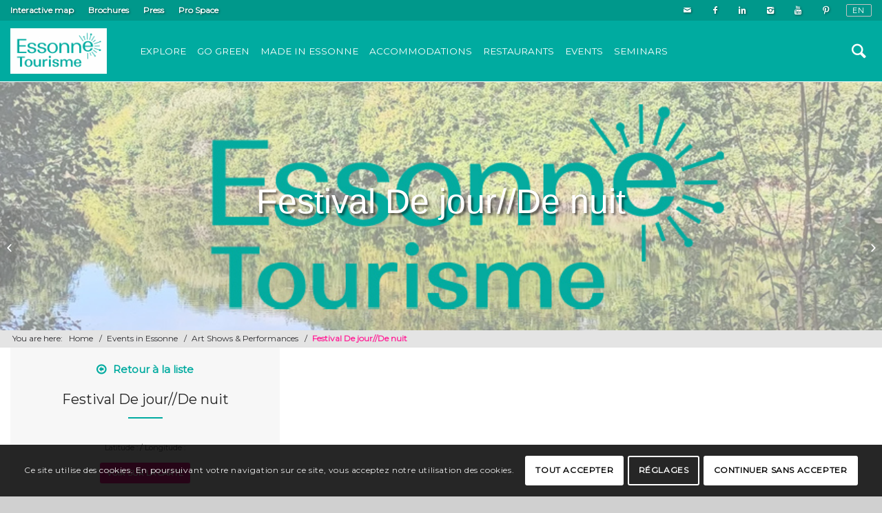

--- FILE ---
content_type: text/html; charset=UTF-8
request_url: http://www.essonnetourisme.com/en/p/festival-de-jour-de-nuit-8/
body_size: 18968
content:
<!DOCTYPE html>
<html lang="en-GB" class="html_stretched responsive av-preloader-disabled av-default-lightbox  html_header_top html_logo_left html_main_nav_header html_menu_right html_slim html_header_sticky html_header_shrinking html_header_topbar_active html_mobile_menu_tablet html_header_searchicon html_content_align_center html_header_unstick_top html_header_stretch_disabled html_av-overlay-side html_av-overlay-side-classic html_av-submenu-noclone html_entry_id_52406 av-no-preview html_text_menu_active ">
<head>
<meta charset="UTF-8" />


<!-- mobile setting -->
<meta name="viewport" content="width=device-width, initial-scale=1, maximum-scale=1">

<!-- Scripts/CSS and wp_head hook -->
<meta name='robots' content='index, follow, max-image-preview:large, max-snippet:-1, max-video-preview:-1' />
	<style>img:is([sizes="auto" i], [sizes^="auto," i]) { contain-intrinsic-size: 3000px 1500px }</style>
	<script type="text/javascript">function rgmkInitGoogleMaps(){window.rgmkGoogleMapsCallback=true;try{jQuery(document).trigger("rgmkGoogleMapsLoad")}catch(err){}}</script><link rel="alternate" href="http://www.essonnetourisme.com/p/festival-de-jour-de-nuit-7/" hreflang="fr" />
<link rel="alternate" href="http://www.essonnetourisme.com/en/p/festival-de-jour-de-nuit-8/" hreflang="en" />

	<!-- This site is optimized with the Yoast SEO plugin v26.4 - https://yoast.com/wordpress/plugins/seo/ -->
	<title>Festival De jour//De nuit - Essonne Tourisme</title>
	<link rel="canonical" href="http://www.essonnetourisme.com/en/p/festival-de-jour-de-nuit-8/" />
	<meta property="og:locale" content="en_GB" />
	<meta property="og:locale:alternate" content="fr_FR" />
	<meta property="og:type" content="article" />
	<meta property="og:title" content="Festival De jour//De nuit - Essonne Tourisme" />
	<meta property="og:url" content="http://www.essonnetourisme.com/en/p/festival-de-jour-de-nuit-8/" />
	<meta property="og:site_name" content="Essonne Tourisme" />
	<meta property="article:modified_time" content="2024-06-04T00:20:46+00:00" />
	<meta name="twitter:card" content="summary_large_image" />
	<script type="application/ld+json" class="yoast-schema-graph">{"@context":"https://schema.org","@graph":[{"@type":"WebPage","@id":"http://www.essonnetourisme.com/en/p/festival-de-jour-de-nuit-8/","url":"http://www.essonnetourisme.com/en/p/festival-de-jour-de-nuit-8/","name":"Festival De jour//De nuit - Essonne Tourisme","isPartOf":{"@id":"https://www.essonnetourisme.com/en/tourism-in-essonne-3/#website"},"datePublished":"2024-05-14T23:20:43+00:00","dateModified":"2024-06-04T00:20:46+00:00","breadcrumb":{"@id":"http://www.essonnetourisme.com/en/p/festival-de-jour-de-nuit-8/#breadcrumb"},"inLanguage":"en-GB","potentialAction":[{"@type":"ReadAction","target":["http://www.essonnetourisme.com/en/p/festival-de-jour-de-nuit-8/"]}]},{"@type":"BreadcrumbList","@id":"http://www.essonnetourisme.com/en/p/festival-de-jour-de-nuit-8/#breadcrumb","itemListElement":[{"@type":"ListItem","position":1,"name":"Accueil","item":"https://www.essonnetourisme.com/en/tourism-in-essonne-3/"},{"@type":"ListItem","position":2,"name":"Festival De jour//De nuit"}]},{"@type":"WebSite","@id":"https://www.essonnetourisme.com/en/tourism-in-essonne-3/#website","url":"https://www.essonnetourisme.com/en/tourism-in-essonne-3/","name":"Essonne Tourisme","description":"Site officiel du Tourisme et des Loisirs en Essonne","potentialAction":[{"@type":"SearchAction","target":{"@type":"EntryPoint","urlTemplate":"https://www.essonnetourisme.com/en/tourism-in-essonne-3/?s={search_term_string}"},"query-input":{"@type":"PropertyValueSpecification","valueRequired":true,"valueName":"search_term_string"}}],"inLanguage":"en-GB"}]}</script>
	<!-- / Yoast SEO plugin. -->


<link rel='dns-prefetch' href='//maps.googleapis.com' />
<link rel='dns-prefetch' href='//cdnjs.cloudflare.com' />
<link rel='dns-prefetch' href='//cdn.jsdelivr.net' />
<link rel="alternate" type="application/rss+xml" title="Essonne Tourisme &raquo; Feed" href="http://www.essonnetourisme.com/en/feed/" />
<link rel="alternate" type="application/rss+xml" title="Essonne Tourisme &raquo; Comments Feed" href="http://www.essonnetourisme.com/en/comments/feed/" />

<!-- google webfont font replacement -->

			<script type='text/javascript'>
			if(!document.cookie.match(/aviaPrivacyGoogleWebfontsDisabled/)){
				(function() {
					var f = document.createElement('link');
					
					f.type 	= 'text/css';
					f.rel 	= 'stylesheet';
					f.href 	= '//fonts.googleapis.com/css?family=Montserrat&display=swap';
					f.id 	= 'avia-google-webfont';
					
					document.getElementsByTagName('head')[0].appendChild(f);
				})();
			}
			</script>
			<script type="text/javascript">
/* <![CDATA[ */
window._wpemojiSettings = {"baseUrl":"https:\/\/s.w.org\/images\/core\/emoji\/16.0.1\/72x72\/","ext":".png","svgUrl":"https:\/\/s.w.org\/images\/core\/emoji\/16.0.1\/svg\/","svgExt":".svg","source":{"concatemoji":"http:\/\/www.essonnetourisme.com\/wp-includes\/js\/wp-emoji-release.min.js?ver=6.8.3"}};
/*! This file is auto-generated */
!function(s,n){var o,i,e;function c(e){try{var t={supportTests:e,timestamp:(new Date).valueOf()};sessionStorage.setItem(o,JSON.stringify(t))}catch(e){}}function p(e,t,n){e.clearRect(0,0,e.canvas.width,e.canvas.height),e.fillText(t,0,0);var t=new Uint32Array(e.getImageData(0,0,e.canvas.width,e.canvas.height).data),a=(e.clearRect(0,0,e.canvas.width,e.canvas.height),e.fillText(n,0,0),new Uint32Array(e.getImageData(0,0,e.canvas.width,e.canvas.height).data));return t.every(function(e,t){return e===a[t]})}function u(e,t){e.clearRect(0,0,e.canvas.width,e.canvas.height),e.fillText(t,0,0);for(var n=e.getImageData(16,16,1,1),a=0;a<n.data.length;a++)if(0!==n.data[a])return!1;return!0}function f(e,t,n,a){switch(t){case"flag":return n(e,"\ud83c\udff3\ufe0f\u200d\u26a7\ufe0f","\ud83c\udff3\ufe0f\u200b\u26a7\ufe0f")?!1:!n(e,"\ud83c\udde8\ud83c\uddf6","\ud83c\udde8\u200b\ud83c\uddf6")&&!n(e,"\ud83c\udff4\udb40\udc67\udb40\udc62\udb40\udc65\udb40\udc6e\udb40\udc67\udb40\udc7f","\ud83c\udff4\u200b\udb40\udc67\u200b\udb40\udc62\u200b\udb40\udc65\u200b\udb40\udc6e\u200b\udb40\udc67\u200b\udb40\udc7f");case"emoji":return!a(e,"\ud83e\udedf")}return!1}function g(e,t,n,a){var r="undefined"!=typeof WorkerGlobalScope&&self instanceof WorkerGlobalScope?new OffscreenCanvas(300,150):s.createElement("canvas"),o=r.getContext("2d",{willReadFrequently:!0}),i=(o.textBaseline="top",o.font="600 32px Arial",{});return e.forEach(function(e){i[e]=t(o,e,n,a)}),i}function t(e){var t=s.createElement("script");t.src=e,t.defer=!0,s.head.appendChild(t)}"undefined"!=typeof Promise&&(o="wpEmojiSettingsSupports",i=["flag","emoji"],n.supports={everything:!0,everythingExceptFlag:!0},e=new Promise(function(e){s.addEventListener("DOMContentLoaded",e,{once:!0})}),new Promise(function(t){var n=function(){try{var e=JSON.parse(sessionStorage.getItem(o));if("object"==typeof e&&"number"==typeof e.timestamp&&(new Date).valueOf()<e.timestamp+604800&&"object"==typeof e.supportTests)return e.supportTests}catch(e){}return null}();if(!n){if("undefined"!=typeof Worker&&"undefined"!=typeof OffscreenCanvas&&"undefined"!=typeof URL&&URL.createObjectURL&&"undefined"!=typeof Blob)try{var e="postMessage("+g.toString()+"("+[JSON.stringify(i),f.toString(),p.toString(),u.toString()].join(",")+"));",a=new Blob([e],{type:"text/javascript"}),r=new Worker(URL.createObjectURL(a),{name:"wpTestEmojiSupports"});return void(r.onmessage=function(e){c(n=e.data),r.terminate(),t(n)})}catch(e){}c(n=g(i,f,p,u))}t(n)}).then(function(e){for(var t in e)n.supports[t]=e[t],n.supports.everything=n.supports.everything&&n.supports[t],"flag"!==t&&(n.supports.everythingExceptFlag=n.supports.everythingExceptFlag&&n.supports[t]);n.supports.everythingExceptFlag=n.supports.everythingExceptFlag&&!n.supports.flag,n.DOMReady=!1,n.readyCallback=function(){n.DOMReady=!0}}).then(function(){return e}).then(function(){var e;n.supports.everything||(n.readyCallback(),(e=n.source||{}).concatemoji?t(e.concatemoji):e.wpemoji&&e.twemoji&&(t(e.twemoji),t(e.wpemoji)))}))}((window,document),window._wpemojiSettings);
/* ]]> */
</script>
<link rel='stylesheet' id='avia-grid-css' href='http://www.essonnetourisme.com/wp-content/themes/cdt91/css/grid.css?ver=1.0' type='text/css' media='all' />
<link rel='stylesheet' id='avia-base-css' href='http://www.essonnetourisme.com/wp-content/themes/cdt91/css/base.css?ver=1.0' type='text/css' media='all' />
<link rel='stylesheet' id='avia-layout-css' href='http://www.essonnetourisme.com/wp-content/themes/cdt91/css/layout.css?ver=1.0' type='text/css' media='all' />
<link rel='stylesheet' id='avia-module-audioplayer-css' href='http://www.essonnetourisme.com/wp-content/themes/cdt91/config-templatebuilder/avia-shortcodes/audio-player/audio-player.css?ver=6.8.3' type='text/css' media='all' />
<link rel='stylesheet' id='avia-module-blog-css' href='http://www.essonnetourisme.com/wp-content/themes/cdt91/config-templatebuilder/avia-shortcodes/blog/blog.css?ver=6.8.3' type='text/css' media='all' />
<link rel='stylesheet' id='avia-module-postslider-css' href='http://www.essonnetourisme.com/wp-content/themes/cdt91/config-templatebuilder/avia-shortcodes/postslider/postslider.css?ver=6.8.3' type='text/css' media='all' />
<link rel='stylesheet' id='avia-module-button-css' href='http://www.essonnetourisme.com/wp-content/themes/cdt91/config-templatebuilder/avia-shortcodes/buttons/buttons.css?ver=6.8.3' type='text/css' media='all' />
<link rel='stylesheet' id='avia-module-buttonrow-css' href='http://www.essonnetourisme.com/wp-content/themes/cdt91/config-templatebuilder/avia-shortcodes/buttonrow/buttonrow.css?ver=6.8.3' type='text/css' media='all' />
<link rel='stylesheet' id='avia-module-button-fullwidth-css' href='http://www.essonnetourisme.com/wp-content/themes/cdt91/config-templatebuilder/avia-shortcodes/buttons_fullwidth/buttons_fullwidth.css?ver=6.8.3' type='text/css' media='all' />
<link rel='stylesheet' id='avia-module-catalogue-css' href='http://www.essonnetourisme.com/wp-content/themes/cdt91/config-templatebuilder/avia-shortcodes/catalogue/catalogue.css?ver=6.8.3' type='text/css' media='all' />
<link rel='stylesheet' id='avia-module-comments-css' href='http://www.essonnetourisme.com/wp-content/themes/cdt91/config-templatebuilder/avia-shortcodes/comments/comments.css?ver=6.8.3' type='text/css' media='all' />
<link rel='stylesheet' id='avia-module-contact-css' href='http://www.essonnetourisme.com/wp-content/themes/cdt91/config-templatebuilder/avia-shortcodes/contact/contact.css?ver=6.8.3' type='text/css' media='all' />
<link rel='stylesheet' id='avia-module-slideshow-css' href='http://www.essonnetourisme.com/wp-content/themes/cdt91/config-templatebuilder/avia-shortcodes/slideshow/slideshow.css?ver=6.8.3' type='text/css' media='all' />
<link rel='stylesheet' id='avia-module-slideshow-contentpartner-css' href='http://www.essonnetourisme.com/wp-content/themes/cdt91/config-templatebuilder/avia-shortcodes/contentslider/contentslider.css?ver=6.8.3' type='text/css' media='all' />
<link rel='stylesheet' id='avia-module-countdown-css' href='http://www.essonnetourisme.com/wp-content/themes/cdt91/config-templatebuilder/avia-shortcodes/countdown/countdown.css?ver=6.8.3' type='text/css' media='all' />
<link rel='stylesheet' id='avia-module-gallery-css' href='http://www.essonnetourisme.com/wp-content/themes/cdt91/config-templatebuilder/avia-shortcodes/gallery/gallery.css?ver=6.8.3' type='text/css' media='all' />
<link rel='stylesheet' id='avia-module-gallery-hor-css' href='http://www.essonnetourisme.com/wp-content/themes/cdt91/config-templatebuilder/avia-shortcodes/gallery_horizontal/gallery_horizontal.css?ver=6.8.3' type='text/css' media='all' />
<link rel='stylesheet' id='avia-module-maps-css' href='http://www.essonnetourisme.com/wp-content/themes/cdt91/config-templatebuilder/avia-shortcodes/google_maps/google_maps.css?ver=6.8.3' type='text/css' media='all' />
<link rel='stylesheet' id='avia-module-gridrow-css' href='http://www.essonnetourisme.com/wp-content/themes/cdt91/config-templatebuilder/avia-shortcodes/grid_row/grid_row.css?ver=6.8.3' type='text/css' media='all' />
<link rel='stylesheet' id='avia-module-heading-css' href='http://www.essonnetourisme.com/wp-content/themes/cdt91/config-templatebuilder/avia-shortcodes/heading/heading.css?ver=6.8.3' type='text/css' media='all' />
<link rel='stylesheet' id='avia-module-rotator-css' href='http://www.essonnetourisme.com/wp-content/themes/cdt91/config-templatebuilder/avia-shortcodes/headline_rotator/headline_rotator.css?ver=6.8.3' type='text/css' media='all' />
<link rel='stylesheet' id='avia-module-hr-css' href='http://www.essonnetourisme.com/wp-content/themes/cdt91/config-templatebuilder/avia-shortcodes/hr/hr.css?ver=6.8.3' type='text/css' media='all' />
<link rel='stylesheet' id='avia-module-icon-css' href='http://www.essonnetourisme.com/wp-content/themes/cdt91/config-templatebuilder/avia-shortcodes/icon/icon.css?ver=6.8.3' type='text/css' media='all' />
<link rel='stylesheet' id='avia-module-iconbox-css' href='http://www.essonnetourisme.com/wp-content/themes/cdt91/config-templatebuilder/avia-shortcodes/iconbox/iconbox.css?ver=6.8.3' type='text/css' media='all' />
<link rel='stylesheet' id='avia-module-icongrid-css' href='http://www.essonnetourisme.com/wp-content/themes/cdt91/config-templatebuilder/avia-shortcodes/icongrid/icongrid.css?ver=6.8.3' type='text/css' media='all' />
<link rel='stylesheet' id='avia-module-iconlist-css' href='http://www.essonnetourisme.com/wp-content/themes/cdt91/config-templatebuilder/avia-shortcodes/iconlist/iconlist.css?ver=6.8.3' type='text/css' media='all' />
<link rel='stylesheet' id='avia-module-image-css' href='http://www.essonnetourisme.com/wp-content/themes/cdt91/config-templatebuilder/avia-shortcodes/image/image.css?ver=6.8.3' type='text/css' media='all' />
<link rel='stylesheet' id='avia-module-hotspot-css' href='http://www.essonnetourisme.com/wp-content/themes/cdt91/config-templatebuilder/avia-shortcodes/image_hotspots/image_hotspots.css?ver=6.8.3' type='text/css' media='all' />
<link rel='stylesheet' id='avia-module-magazine-css' href='http://www.essonnetourisme.com/wp-content/themes/cdt91/config-templatebuilder/avia-shortcodes/magazine/magazine.css?ver=6.8.3' type='text/css' media='all' />
<link rel='stylesheet' id='avia-module-masonry-css' href='http://www.essonnetourisme.com/wp-content/themes/cdt91/config-templatebuilder/avia-shortcodes/masonry_entries/masonry_entries.css?ver=6.8.3' type='text/css' media='all' />
<link rel='stylesheet' id='avia-siteloader-css' href='http://www.essonnetourisme.com/wp-content/themes/cdt91/css/avia-snippet-site-preloader.css?ver=6.8.3' type='text/css' media='all' />
<link rel='stylesheet' id='avia-module-menu-css' href='http://www.essonnetourisme.com/wp-content/themes/cdt91/config-templatebuilder/avia-shortcodes/menu/menu.css?ver=6.8.3' type='text/css' media='all' />
<link rel='stylesheet' id='avia-modfule-notification-css' href='http://www.essonnetourisme.com/wp-content/themes/cdt91/config-templatebuilder/avia-shortcodes/notification/notification.css?ver=6.8.3' type='text/css' media='all' />
<link rel='stylesheet' id='avia-module-numbers-css' href='http://www.essonnetourisme.com/wp-content/themes/cdt91/config-templatebuilder/avia-shortcodes/numbers/numbers.css?ver=6.8.3' type='text/css' media='all' />
<link rel='stylesheet' id='avia-module-portfolio-css' href='http://www.essonnetourisme.com/wp-content/themes/cdt91/config-templatebuilder/avia-shortcodes/portfolio/portfolio.css?ver=6.8.3' type='text/css' media='all' />
<link rel='stylesheet' id='avia-module-progress-bar-css' href='http://www.essonnetourisme.com/wp-content/themes/cdt91/config-templatebuilder/avia-shortcodes/progressbar/progressbar.css?ver=6.8.3' type='text/css' media='all' />
<link rel='stylesheet' id='avia-module-promobox-css' href='http://www.essonnetourisme.com/wp-content/themes/cdt91/config-templatebuilder/avia-shortcodes/promobox/promobox.css?ver=6.8.3' type='text/css' media='all' />
<link rel='stylesheet' id='avia-module-scrollingnav-css' href='http://www.essonnetourisme.com/wp-content/themes/cdt91/config-templatebuilder/avia-shortcodes/scrolling_nav/scrolling_nav.css?ver=6.8.3' type='text/css' media='all' />
<link rel='stylesheet' id='avia-sc-search-css' href='http://www.essonnetourisme.com/wp-content/themes/cdt91/config-templatebuilder/avia-shortcodes/search/search.css?ver=6.8.3' type='text/css' media='all' />
<link rel='stylesheet' id='avia-module-slideshow-accordion-css' href='http://www.essonnetourisme.com/wp-content/themes/cdt91/config-templatebuilder/avia-shortcodes/slideshow_accordion/slideshow_accordion.css?ver=6.8.3' type='text/css' media='all' />
<link rel='stylesheet' id='avia-module-slideshow-feature-image-css' href='http://www.essonnetourisme.com/wp-content/themes/cdt91/config-templatebuilder/avia-shortcodes/slideshow_feature_image/slideshow_feature_image.css?ver=6.8.3' type='text/css' media='all' />
<link rel='stylesheet' id='avia-module-slideshow-fullsize-css' href='http://www.essonnetourisme.com/wp-content/themes/cdt91/config-templatebuilder/avia-shortcodes/slideshow_fullsize/slideshow_fullsize.css?ver=6.8.3' type='text/css' media='all' />
<link rel='stylesheet' id='avia-module-slideshow-fullscreen-css' href='http://www.essonnetourisme.com/wp-content/themes/cdt91/config-templatebuilder/avia-shortcodes/slideshow_fullscreen/slideshow_fullscreen.css?ver=6.8.3' type='text/css' media='all' />
<link rel='stylesheet' id='avia-module-slideshow-ls-css' href='http://www.essonnetourisme.com/wp-content/themes/cdt91/config-templatebuilder/avia-shortcodes/slideshow_layerslider/slideshow_layerslider.css?ver=6.8.3' type='text/css' media='all' />
<link rel='stylesheet' id='avia-module-social-css' href='http://www.essonnetourisme.com/wp-content/themes/cdt91/config-templatebuilder/avia-shortcodes/social_share/social_share.css?ver=6.8.3' type='text/css' media='all' />
<link rel='stylesheet' id='avia-module-tabsection-css' href='http://www.essonnetourisme.com/wp-content/themes/cdt91/config-templatebuilder/avia-shortcodes/tab_section/tab_section.css?ver=6.8.3' type='text/css' media='all' />
<link rel='stylesheet' id='avia-module-table-css' href='http://www.essonnetourisme.com/wp-content/themes/cdt91/config-templatebuilder/avia-shortcodes/table/table.css?ver=6.8.3' type='text/css' media='all' />
<link rel='stylesheet' id='avia-module-tabs-css' href='http://www.essonnetourisme.com/wp-content/themes/cdt91/config-templatebuilder/avia-shortcodes/tabs/tabs.css?ver=6.8.3' type='text/css' media='all' />
<link rel='stylesheet' id='avia-module-team-css' href='http://www.essonnetourisme.com/wp-content/themes/cdt91/config-templatebuilder/avia-shortcodes/team/team.css?ver=6.8.3' type='text/css' media='all' />
<link rel='stylesheet' id='avia-module-testimonials-css' href='http://www.essonnetourisme.com/wp-content/themes/cdt91/config-templatebuilder/avia-shortcodes/testimonials/testimonials.css?ver=6.8.3' type='text/css' media='all' />
<link rel='stylesheet' id='avia-module-timeline-css' href='http://www.essonnetourisme.com/wp-content/themes/cdt91/config-templatebuilder/avia-shortcodes/timeline/timeline.css?ver=6.8.3' type='text/css' media='all' />
<link rel='stylesheet' id='avia-module-toggles-css' href='http://www.essonnetourisme.com/wp-content/themes/cdt91/config-templatebuilder/avia-shortcodes/toggles/toggles.css?ver=6.8.3' type='text/css' media='all' />
<link rel='stylesheet' id='avia-module-video-css' href='http://www.essonnetourisme.com/wp-content/themes/cdt91/config-templatebuilder/avia-shortcodes/video/video.css?ver=6.8.3' type='text/css' media='all' />
<link rel='stylesheet' id='apidae-featured-agenda-css' href='http://www.essonnetourisme.com/wp-content/themes/cdt91/config-apidae/avia-shortcodes/apidae-featured-agenda/apidae-featured-agenda.css?ver=6.8.3' type='text/css' media='all' />
<link rel='stylesheet' id='apidae-interative-map-css' href='http://www.essonnetourisme.com/wp-content/themes/cdt91/config-apidae/avia-shortcodes/apidae-interactive-map/apidae-interactive-map.css?ver=6.8.3' type='text/css' media='all' />
<link rel='stylesheet' id='select2-css' href='https://cdnjs.cloudflare.com/ajax/libs/select2/4.0.7/css/select2.min.css?ver=6.8.3' type='text/css' media='all' />
<link rel='stylesheet' id='apidae-list-maps-css' href='http://www.essonnetourisme.com/wp-content/themes/cdt91/config-apidae/avia-shortcodes/apidae-list-map/apidae-list-map.css?ver=6.8.3' type='text/css' media='all' />
<link rel='stylesheet' id='apidae-list-only-css' href='http://www.essonnetourisme.com/wp-content/themes/cdt91/config-apidae/avia-shortcodes/apidae-list-only/apidae-list-only.css?ver=6.8.3' type='text/css' media='all' />
<link rel='stylesheet' id='sbi_styles-css' href='http://www.essonnetourisme.com/wp-content/plugins/instagram-feed-pro/css/sbi-styles.min.css?ver=6.0.4' type='text/css' media='all' />
<style id='wp-emoji-styles-inline-css' type='text/css'>

	img.wp-smiley, img.emoji {
		display: inline !important;
		border: none !important;
		box-shadow: none !important;
		height: 1em !important;
		width: 1em !important;
		margin: 0 0.07em !important;
		vertical-align: -0.1em !important;
		background: none !important;
		padding: 0 !important;
	}
</style>
<link rel='stylesheet' id='wp-block-library-css' href='http://www.essonnetourisme.com/wp-includes/css/dist/block-library/style.min.css?ver=6.8.3' type='text/css' media='all' />
<style id='classic-theme-styles-inline-css' type='text/css'>
/*! This file is auto-generated */
.wp-block-button__link{color:#fff;background-color:#32373c;border-radius:9999px;box-shadow:none;text-decoration:none;padding:calc(.667em + 2px) calc(1.333em + 2px);font-size:1.125em}.wp-block-file__button{background:#32373c;color:#fff;text-decoration:none}
</style>
<style id='global-styles-inline-css' type='text/css'>
:root{--wp--preset--aspect-ratio--square: 1;--wp--preset--aspect-ratio--4-3: 4/3;--wp--preset--aspect-ratio--3-4: 3/4;--wp--preset--aspect-ratio--3-2: 3/2;--wp--preset--aspect-ratio--2-3: 2/3;--wp--preset--aspect-ratio--16-9: 16/9;--wp--preset--aspect-ratio--9-16: 9/16;--wp--preset--color--black: #000000;--wp--preset--color--cyan-bluish-gray: #abb8c3;--wp--preset--color--white: #ffffff;--wp--preset--color--pale-pink: #f78da7;--wp--preset--color--vivid-red: #cf2e2e;--wp--preset--color--luminous-vivid-orange: #ff6900;--wp--preset--color--luminous-vivid-amber: #fcb900;--wp--preset--color--light-green-cyan: #7bdcb5;--wp--preset--color--vivid-green-cyan: #00d084;--wp--preset--color--pale-cyan-blue: #8ed1fc;--wp--preset--color--vivid-cyan-blue: #0693e3;--wp--preset--color--vivid-purple: #9b51e0;--wp--preset--gradient--vivid-cyan-blue-to-vivid-purple: linear-gradient(135deg,rgba(6,147,227,1) 0%,rgb(155,81,224) 100%);--wp--preset--gradient--light-green-cyan-to-vivid-green-cyan: linear-gradient(135deg,rgb(122,220,180) 0%,rgb(0,208,130) 100%);--wp--preset--gradient--luminous-vivid-amber-to-luminous-vivid-orange: linear-gradient(135deg,rgba(252,185,0,1) 0%,rgba(255,105,0,1) 100%);--wp--preset--gradient--luminous-vivid-orange-to-vivid-red: linear-gradient(135deg,rgba(255,105,0,1) 0%,rgb(207,46,46) 100%);--wp--preset--gradient--very-light-gray-to-cyan-bluish-gray: linear-gradient(135deg,rgb(238,238,238) 0%,rgb(169,184,195) 100%);--wp--preset--gradient--cool-to-warm-spectrum: linear-gradient(135deg,rgb(74,234,220) 0%,rgb(151,120,209) 20%,rgb(207,42,186) 40%,rgb(238,44,130) 60%,rgb(251,105,98) 80%,rgb(254,248,76) 100%);--wp--preset--gradient--blush-light-purple: linear-gradient(135deg,rgb(255,206,236) 0%,rgb(152,150,240) 100%);--wp--preset--gradient--blush-bordeaux: linear-gradient(135deg,rgb(254,205,165) 0%,rgb(254,45,45) 50%,rgb(107,0,62) 100%);--wp--preset--gradient--luminous-dusk: linear-gradient(135deg,rgb(255,203,112) 0%,rgb(199,81,192) 50%,rgb(65,88,208) 100%);--wp--preset--gradient--pale-ocean: linear-gradient(135deg,rgb(255,245,203) 0%,rgb(182,227,212) 50%,rgb(51,167,181) 100%);--wp--preset--gradient--electric-grass: linear-gradient(135deg,rgb(202,248,128) 0%,rgb(113,206,126) 100%);--wp--preset--gradient--midnight: linear-gradient(135deg,rgb(2,3,129) 0%,rgb(40,116,252) 100%);--wp--preset--font-size--small: 13px;--wp--preset--font-size--medium: 20px;--wp--preset--font-size--large: 36px;--wp--preset--font-size--x-large: 42px;--wp--preset--spacing--20: 0.44rem;--wp--preset--spacing--30: 0.67rem;--wp--preset--spacing--40: 1rem;--wp--preset--spacing--50: 1.5rem;--wp--preset--spacing--60: 2.25rem;--wp--preset--spacing--70: 3.38rem;--wp--preset--spacing--80: 5.06rem;--wp--preset--shadow--natural: 6px 6px 9px rgba(0, 0, 0, 0.2);--wp--preset--shadow--deep: 12px 12px 50px rgba(0, 0, 0, 0.4);--wp--preset--shadow--sharp: 6px 6px 0px rgba(0, 0, 0, 0.2);--wp--preset--shadow--outlined: 6px 6px 0px -3px rgba(255, 255, 255, 1), 6px 6px rgba(0, 0, 0, 1);--wp--preset--shadow--crisp: 6px 6px 0px rgba(0, 0, 0, 1);}:where(.is-layout-flex){gap: 0.5em;}:where(.is-layout-grid){gap: 0.5em;}body .is-layout-flex{display: flex;}.is-layout-flex{flex-wrap: wrap;align-items: center;}.is-layout-flex > :is(*, div){margin: 0;}body .is-layout-grid{display: grid;}.is-layout-grid > :is(*, div){margin: 0;}:where(.wp-block-columns.is-layout-flex){gap: 2em;}:where(.wp-block-columns.is-layout-grid){gap: 2em;}:where(.wp-block-post-template.is-layout-flex){gap: 1.25em;}:where(.wp-block-post-template.is-layout-grid){gap: 1.25em;}.has-black-color{color: var(--wp--preset--color--black) !important;}.has-cyan-bluish-gray-color{color: var(--wp--preset--color--cyan-bluish-gray) !important;}.has-white-color{color: var(--wp--preset--color--white) !important;}.has-pale-pink-color{color: var(--wp--preset--color--pale-pink) !important;}.has-vivid-red-color{color: var(--wp--preset--color--vivid-red) !important;}.has-luminous-vivid-orange-color{color: var(--wp--preset--color--luminous-vivid-orange) !important;}.has-luminous-vivid-amber-color{color: var(--wp--preset--color--luminous-vivid-amber) !important;}.has-light-green-cyan-color{color: var(--wp--preset--color--light-green-cyan) !important;}.has-vivid-green-cyan-color{color: var(--wp--preset--color--vivid-green-cyan) !important;}.has-pale-cyan-blue-color{color: var(--wp--preset--color--pale-cyan-blue) !important;}.has-vivid-cyan-blue-color{color: var(--wp--preset--color--vivid-cyan-blue) !important;}.has-vivid-purple-color{color: var(--wp--preset--color--vivid-purple) !important;}.has-black-background-color{background-color: var(--wp--preset--color--black) !important;}.has-cyan-bluish-gray-background-color{background-color: var(--wp--preset--color--cyan-bluish-gray) !important;}.has-white-background-color{background-color: var(--wp--preset--color--white) !important;}.has-pale-pink-background-color{background-color: var(--wp--preset--color--pale-pink) !important;}.has-vivid-red-background-color{background-color: var(--wp--preset--color--vivid-red) !important;}.has-luminous-vivid-orange-background-color{background-color: var(--wp--preset--color--luminous-vivid-orange) !important;}.has-luminous-vivid-amber-background-color{background-color: var(--wp--preset--color--luminous-vivid-amber) !important;}.has-light-green-cyan-background-color{background-color: var(--wp--preset--color--light-green-cyan) !important;}.has-vivid-green-cyan-background-color{background-color: var(--wp--preset--color--vivid-green-cyan) !important;}.has-pale-cyan-blue-background-color{background-color: var(--wp--preset--color--pale-cyan-blue) !important;}.has-vivid-cyan-blue-background-color{background-color: var(--wp--preset--color--vivid-cyan-blue) !important;}.has-vivid-purple-background-color{background-color: var(--wp--preset--color--vivid-purple) !important;}.has-black-border-color{border-color: var(--wp--preset--color--black) !important;}.has-cyan-bluish-gray-border-color{border-color: var(--wp--preset--color--cyan-bluish-gray) !important;}.has-white-border-color{border-color: var(--wp--preset--color--white) !important;}.has-pale-pink-border-color{border-color: var(--wp--preset--color--pale-pink) !important;}.has-vivid-red-border-color{border-color: var(--wp--preset--color--vivid-red) !important;}.has-luminous-vivid-orange-border-color{border-color: var(--wp--preset--color--luminous-vivid-orange) !important;}.has-luminous-vivid-amber-border-color{border-color: var(--wp--preset--color--luminous-vivid-amber) !important;}.has-light-green-cyan-border-color{border-color: var(--wp--preset--color--light-green-cyan) !important;}.has-vivid-green-cyan-border-color{border-color: var(--wp--preset--color--vivid-green-cyan) !important;}.has-pale-cyan-blue-border-color{border-color: var(--wp--preset--color--pale-cyan-blue) !important;}.has-vivid-cyan-blue-border-color{border-color: var(--wp--preset--color--vivid-cyan-blue) !important;}.has-vivid-purple-border-color{border-color: var(--wp--preset--color--vivid-purple) !important;}.has-vivid-cyan-blue-to-vivid-purple-gradient-background{background: var(--wp--preset--gradient--vivid-cyan-blue-to-vivid-purple) !important;}.has-light-green-cyan-to-vivid-green-cyan-gradient-background{background: var(--wp--preset--gradient--light-green-cyan-to-vivid-green-cyan) !important;}.has-luminous-vivid-amber-to-luminous-vivid-orange-gradient-background{background: var(--wp--preset--gradient--luminous-vivid-amber-to-luminous-vivid-orange) !important;}.has-luminous-vivid-orange-to-vivid-red-gradient-background{background: var(--wp--preset--gradient--luminous-vivid-orange-to-vivid-red) !important;}.has-very-light-gray-to-cyan-bluish-gray-gradient-background{background: var(--wp--preset--gradient--very-light-gray-to-cyan-bluish-gray) !important;}.has-cool-to-warm-spectrum-gradient-background{background: var(--wp--preset--gradient--cool-to-warm-spectrum) !important;}.has-blush-light-purple-gradient-background{background: var(--wp--preset--gradient--blush-light-purple) !important;}.has-blush-bordeaux-gradient-background{background: var(--wp--preset--gradient--blush-bordeaux) !important;}.has-luminous-dusk-gradient-background{background: var(--wp--preset--gradient--luminous-dusk) !important;}.has-pale-ocean-gradient-background{background: var(--wp--preset--gradient--pale-ocean) !important;}.has-electric-grass-gradient-background{background: var(--wp--preset--gradient--electric-grass) !important;}.has-midnight-gradient-background{background: var(--wp--preset--gradient--midnight) !important;}.has-small-font-size{font-size: var(--wp--preset--font-size--small) !important;}.has-medium-font-size{font-size: var(--wp--preset--font-size--medium) !important;}.has-large-font-size{font-size: var(--wp--preset--font-size--large) !important;}.has-x-large-font-size{font-size: var(--wp--preset--font-size--x-large) !important;}
:where(.wp-block-post-template.is-layout-flex){gap: 1.25em;}:where(.wp-block-post-template.is-layout-grid){gap: 1.25em;}
:where(.wp-block-columns.is-layout-flex){gap: 2em;}:where(.wp-block-columns.is-layout-grid){gap: 2em;}
:root :where(.wp-block-pullquote){font-size: 1.5em;line-height: 1.6;}
</style>
<link rel='stylesheet' id='bootstrap-grip-css' href='http://www.essonnetourisme.com/wp-content/themes/cdt91/css/bootstrap-grid.css?ver=1.0' type='text/css' media='all' />
<link rel='stylesheet' id='fonts-hist-css' href='http://www.essonnetourisme.com/wp-content/themes/cdt91/css/fonts.css?ver=1.0' type='text/css' media='all' />
<link rel='stylesheet' id='avia-scs-css' href='http://www.essonnetourisme.com/wp-content/themes/cdt91/css/shortcodes.css?ver=1.0' type='text/css' media='all' />
<link rel='stylesheet' id='slick-css' href='http://www.essonnetourisme.com/wp-content/themes/cdt91/js/slick/slick.css?ver=1.0' type='text/css' media='all' />
<link rel='stylesheet' id='slick-theme-css' href='http://www.essonnetourisme.com/wp-content/themes/cdt91/js/slick/slick-theme.css?ver=1.0' type='text/css' media='all' />
<link rel='stylesheet' id='fancybox-css' href='https://cdn.jsdelivr.net/npm/@fancyapps/ui/dist/fancybox.css?ver=1.0' type='text/css' media='all' />
<link rel='stylesheet' id='avia-popup-css-css' href='http://www.essonnetourisme.com/wp-content/themes/cdt91/js/aviapopup/magnific-popup.css?ver=1.0' type='text/css' media='screen' />
<link rel='stylesheet' id='avia-lightbox-css' href='http://www.essonnetourisme.com/wp-content/themes/cdt91/css/avia-snippet-lightbox.css?ver=1.0' type='text/css' media='screen' />
<link rel='stylesheet' id='avia-cookie-css-css' href='http://www.essonnetourisme.com/wp-content/themes/cdt91/css/avia-snippet-cookieconsent.css?ver=1.0' type='text/css' media='screen' />
<link rel='stylesheet' id='avia-widget-css-css' href='http://www.essonnetourisme.com/wp-content/themes/cdt91/css/avia-snippet-widget.css?ver=1.0' type='text/css' media='screen' />
<link rel='stylesheet' id='avia-dynamic-css' href='http://www.essonnetourisme.com/wp-content/uploads/dynamic_avia/cdt_91.css?ver=6630ca153a36d' type='text/css' media='all' />
<link rel='stylesheet' id='avia-custom-css' href='http://www.essonnetourisme.com/wp-content/themes/cdt91/css/custom.css?ver=1.0' type='text/css' media='all' />
<script type="text/javascript" src="http://www.essonnetourisme.com/wp-includes/js/jquery/jquery.min.js?ver=3.7.1" id="jquery-core-js"></script>
<script type="text/javascript" src="http://www.essonnetourisme.com/wp-includes/js/jquery/jquery-migrate.min.js?ver=3.4.1" id="jquery-migrate-js"></script>
<script type="text/javascript" id="3d-flip-book-client-locale-loader-js-extra">
/* <![CDATA[ */
var FB3D_CLIENT_LOCALE = {"ajaxurl":"http:\/\/www.essonnetourisme.com\/wp-admin\/admin-ajax.php","dictionary":{"Table of contents":"Table of contents","Close":"Close","Bookmarks":"Bookmarks","Thumbnails":"Thumbnails","Search":"Search","Share":"Share","Facebook":"Facebook","Twitter":"Twitter","Email":"Email","Play":"Play","Previous page":"Previous page","Next page":"Next page","Zoom in":"Zoom in","Zoom out":"Zoom out","Fit view":"Fit view","Auto play":"Auto play","Full screen":"Full screen","More":"More","Smart pan":"Smart pan","Single page":"Single page","Sounds":"Sounds","Stats":"Stats","Print":"Print","Download":"Download","Goto first page":"Goto first page","Goto last page":"Goto last page"},"images":"http:\/\/www.essonnetourisme.com\/wp-content\/plugins\/interactive-3d-flipbook-powered-physics-engine\/assets\/images\/","jsData":{"urls":[],"posts":{"ids_mis":[],"ids":[]},"pages":[],"firstPages":[],"bookCtrlProps":[],"bookTemplates":[]},"key":"3d-flip-book","pdfJS":{"pdfJsLib":"http:\/\/www.essonnetourisme.com\/wp-content\/plugins\/interactive-3d-flipbook-powered-physics-engine\/assets\/js\/pdf.min.js?ver=4.3.136","pdfJsWorker":"http:\/\/www.essonnetourisme.com\/wp-content\/plugins\/interactive-3d-flipbook-powered-physics-engine\/assets\/js\/pdf.worker.js?ver=4.3.136","stablePdfJsLib":"http:\/\/www.essonnetourisme.com\/wp-content\/plugins\/interactive-3d-flipbook-powered-physics-engine\/assets\/js\/stable\/pdf.min.js?ver=2.5.207","stablePdfJsWorker":"http:\/\/www.essonnetourisme.com\/wp-content\/plugins\/interactive-3d-flipbook-powered-physics-engine\/assets\/js\/stable\/pdf.worker.js?ver=2.5.207","pdfJsCMapUrl":"http:\/\/www.essonnetourisme.com\/wp-content\/plugins\/interactive-3d-flipbook-powered-physics-engine\/assets\/cmaps\/"},"cacheurl":"http:\/\/www.essonnetourisme.com\/wp-content\/uploads\/3d-flip-book\/cache\/","pluginsurl":"http:\/\/www.essonnetourisme.com\/wp-content\/plugins\/","pluginurl":"http:\/\/www.essonnetourisme.com\/wp-content\/plugins\/interactive-3d-flipbook-powered-physics-engine\/","thumbnailSize":{"width":"80","height":"80"},"version":"1.16.17"};
/* ]]> */
</script>
<script type="text/javascript" src="http://www.essonnetourisme.com/wp-content/plugins/interactive-3d-flipbook-powered-physics-engine/assets/js/client-locale-loader.js?ver=1.16.17" id="3d-flip-book-client-locale-loader-js" async="async" data-wp-strategy="async"></script>
<script type="text/javascript" src="http://www.essonnetourisme.com/wp-content/themes/cdt91/js/avia-compat.js?ver=1.0" id="avia-compat-js"></script>
<link rel="https://api.w.org/" href="http://www.essonnetourisme.com/wp-json/" /><link rel="EditURI" type="application/rsd+xml" title="RSD" href="http://www.essonnetourisme.com/xmlrpc.php?rsd" />
<link rel='shortlink' href='http://www.essonnetourisme.com/?p=52406' />
<link rel="alternate" title="oEmbed (JSON)" type="application/json+oembed" href="http://www.essonnetourisme.com/wp-json/oembed/1.0/embed?url=http%3A%2F%2Fwww.essonnetourisme.com%2Fen%2Fp%2Ffestival-de-jour-de-nuit-8%2F&#038;lang=en" />
<link rel="alternate" title="oEmbed (XML)" type="text/xml+oembed" href="http://www.essonnetourisme.com/wp-json/oembed/1.0/embed?url=http%3A%2F%2Fwww.essonnetourisme.com%2Fen%2Fp%2Ffestival-de-jour-de-nuit-8%2F&#038;format=xml&#038;lang=en" />
<link rel="profile" href="http://gmpg.org/xfn/11" />
<link rel="alternate" type="application/rss+xml" title="Essonne Tourisme RSS2 Feed" href="http://www.essonnetourisme.com/en/feed/" />
<link rel="pingback" href="http://www.essonnetourisme.com/xmlrpc.php" />
<!--[if lt IE 9]><script src="http://www.essonnetourisme.com/wp-content/themes/cdt91/js/html5shiv.js"></script><![endif]-->
<link rel="icon" href="https://www.essonnetourisme.com/wp-content/uploads/2023/06/FAVICON-300x300.png" type="image/png">
<style type='text/css'>
@font-face {font-family: 'entypo-fontello'; font-weight: normal; font-style: normal;
src: url('http://www.essonnetourisme.com/wp-content/themes/cdt91/config-templatebuilder/avia-template-builder/assets/fonts/entypo-fontello.eot');
src: url('http://www.essonnetourisme.com/wp-content/themes/cdt91/config-templatebuilder/avia-template-builder/assets/fonts/entypo-fontello.eot?#iefix') format('embedded-opentype'), 
url('http://www.essonnetourisme.com/wp-content/themes/cdt91/config-templatebuilder/avia-template-builder/assets/fonts/entypo-fontello.woff') format('woff'), 
url('http://www.essonnetourisme.com/wp-content/themes/cdt91/config-templatebuilder/avia-template-builder/assets/fonts/entypo-fontello.ttf') format('truetype'), 
url('http://www.essonnetourisme.com/wp-content/themes/cdt91/config-templatebuilder/avia-template-builder/assets/fonts/entypo-fontello.svg#entypo-fontello') format('svg');
} #top .avia-font-entypo-fontello, body .avia-font-entypo-fontello, html body [data-av_iconfont='entypo-fontello']:before{ font-family: 'entypo-fontello'; }
</style>

<!--
Debugging Info for Theme support: 

Theme: CDT 91
Version: 1.0
Installed: cdt91
AviaFramework Version: 5.0
AviaBuilder Version: 0.9.5
aviaElementManager Version: 1.0.1
ML:512-PU:29-PLA:20
WP:6.8.3
Compress: CSS:disabled - JS:disabled
Updates: disabled
PLAu:16
-->
<link rel="preconnect" href="https://fonts.googleapis.com">
<link rel="preconnect" href="https://fonts.gstatic.com" crossorigin>
<link href="https://fonts.googleapis.com/css2?family=Roboto:wght@300;400;700&display=swap" rel="stylesheet">

</head>




<body id="top" class="wp-singular apidae-template-default single single-apidae postid-52406 wp-theme-cdt91  rtl_columns stretched yanone-kaffeesatz-custom yanone-kaffeesatz montserrat" itemscope="itemscope" itemtype="https://schema.org/WebPage" >

	
	<div id='wrap_all'>


	

<header id='header' class='all_colors header_color light_bg_color  av_header_top av_logo_left av_main_nav_header av_menu_right av_slim av_header_sticky av_header_shrinking av_header_stretch_disabled av_mobile_menu_tablet av_header_searchicon av_header_unstick_top av_bottom_nav_disabled  av_header_border_disabled'  role="banner" itemscope="itemscope" itemtype="https://schema.org/WPHeader" >


    
        <div id='header_meta'
             class='container_wrap container_wrap_meta  av_icon_active_right av_extra_header_active av_secondary_left av_entry_id_52406'>


            <div class='container'>

                <div class='language-switcher'><select name="lang_choice_1" id="lang_choice_1" class="pll-switcher-select">
	<option value="http://www.essonnetourisme.com/p/festival-de-jour-de-nuit-7/" lang="fr-FR" data-lang="{&quot;id&quot;:0,&quot;name&quot;:&quot;fr&quot;,&quot;slug&quot;:&quot;fr&quot;,&quot;dir&quot;:0}">fr</option>
	<option value="http://www.essonnetourisme.com/en/p/festival-de-jour-de-nuit-8/" lang="en-GB" selected='selected' data-lang="{&quot;id&quot;:0,&quot;name&quot;:&quot;en&quot;,&quot;slug&quot;:&quot;en&quot;,&quot;dir&quot;:0}">en</option>

</select>
<script type="text/javascript">
					document.getElementById( "lang_choice_1" ).addEventListener( "change", function ( event ) { location.href = event.currentTarget.value; } )
				</script></div><ul class='noLightbox social_bookmarks icon_count_6'><li class='social_bookmarks_mail av-social-link-mail social_icon_1'><a  href='mailto:contact@essonnetourisme.com' aria-hidden='true' data-av_icon='' data-av_iconfont='entypo-fontello' title='Mail'><span class='avia_hidden_link_text'>Mail</span></a></li><li class='social_bookmarks_facebook av-social-link-facebook social_icon_2'><a target='_blank' href='https://www.facebook.com/essonnetourisme' aria-hidden='true' data-av_icon='' data-av_iconfont='entypo-fontello' title='Facebook'><span class='avia_hidden_link_text'>Facebook</span></a></li><li class='social_bookmarks_linkedin av-social-link-linkedin social_icon_3'><a target='_blank' href='https://www.linkedin.com/company/essonnetourisme/' aria-hidden='true' data-av_icon='' data-av_iconfont='entypo-fontello' title='Linkedin'><span class='avia_hidden_link_text'>Linkedin</span></a></li><li class='social_bookmarks_instagram av-social-link-instagram social_icon_4'><a target='_blank' href='https://instagram.com/essonnetourisme' aria-hidden='true' data-av_icon='' data-av_iconfont='entypo-fontello' title='Instagram'><span class='avia_hidden_link_text'>Instagram</span></a></li><li class='social_bookmarks_youtube av-social-link-youtube social_icon_5'><a target='_blank' href='https://www.youtube.com/channel/UCIJ6DEbkCTrNgNLg_eyL1hg' aria-hidden='true' data-av_icon='' data-av_iconfont='entypo-fontello' title='Youtube'><span class='avia_hidden_link_text'>Youtube</span></a></li><li class='social_bookmarks_pinterest av-social-link-pinterest social_icon_6'><a target='_blank' href='https://www.pinterest.fr/essonnetourisme91/' aria-hidden='true' data-av_icon='' data-av_iconfont='entypo-fontello' title='Pinterest'><span class='avia_hidden_link_text'>Pinterest</span></a></li></ul><nav class='sub_menu'  role="navigation" itemscope="itemscope" itemtype="https://schema.org/SiteNavigationElement" ><ul id="avia2-menu" class="menu"><li id="menu-item-6540" class="menu-item menu-item-type-post_type menu-item-object-page menu-item-6540"><a href="http://www.essonnetourisme.com/en/explore/discover-essonne/interactive-map/">Interactive map</a></li>
<li id="menu-item-6538" class="menu-item menu-item-type-post_type menu-item-object-page menu-item-6538"><a href="http://www.essonnetourisme.com/en/tourist-brochures/">Brochures</a></li>
<li id="menu-item-6539" class="menu-item menu-item-type-post_type menu-item-object-page menu-item-6539"><a href="http://www.essonnetourisme.com/en/press/">Press</a></li>
<li id="menu-item-6541" class="menu-item menu-item-type-custom menu-item-object-custom menu-item-6541"><a href="https://pro.essonnetourisme.com/en/">Pro Space</a></li>
</ul></nav>
            </div>

        </div>


    
    <div id='header_main' class='container_wrap container_wrap_logo'>


        <div class='container av-logo-container'><div class='inner-container'><span class='logo'><a href='https://www.essonnetourisme.com/en/tourism-in-essonne-3/'><img height='100' width='300' src='https://www.essonnetourisme.com/wp-content/uploads/2023/05/EssonneTourisme_Logo2022_defonceBlanche-300x140.png' alt='Essonne Tourisme' /></a></span><div class="mobile-only tablet-only bouton_boutique_mobile"><a href="https://www.essonnetourisme.com/boutique2/" itemprop="url">La boutique</a></div><nav class='main_menu' data-selectname='Select a page'  role="navigation" itemscope="itemscope" itemtype="https://schema.org/SiteNavigationElement" ><div class="avia-menu av-main-nav-wrap"><ul id="avia-menu" class="menu av-main-nav"><li id="menu-item-5751" class="menu-item menu-item-type-custom menu-item-object-custom menu-item-has-children menu-item-mega-parent  menu-item-top-level menu-item-top-level-1"><a href="#" itemprop="url"><span class="avia-bullet"></span><span class="avia-menu-text">Explore</span><span class="avia-menu-fx"><span class="avia-arrow-wrap"><span class="avia-arrow"></span></span></span></a>
<div class='avia_mega_div avia_mega4 twelve units'>

<ul class="sub-menu">
	<li id="menu-item-5709" class="menu-item menu-item-type-custom menu-item-object-custom menu-item-has-children avia_mega_menu_columns_4 three units  avia_mega_menu_columns_first">
	<ul class="sub-menu">
		<li id="menu-item-5692" class="avia_mega_text_block desktop-only menu-item menu-item-type-post_type menu-item-object-page"> <a href="https://www.essonnetourisme.com/en/explore/discover-essonne/interactive-map/" title="Interactive map">
<img src="https://www.essonnetourisme.com/wp-content/uploads/2019/06/Menu-Explore_Map.jpg" alt="Interactive map" />
</a></li>
	</ul>
</li>
	<li id="menu-item-5710" class="menu-item menu-item-type-custom menu-item-object-custom menu-item-has-children avia_mega_menu_columns_4 three units ">
	<ul class="sub-menu">
		<li id="menu-item-5752" class="main-nav-element menu-item menu-item-type-custom menu-item-object-custom menu-item-has-children"><a href="#" itemprop="url"><span class="avia-bullet"></span><span class="avia-menu-text">Discover Essonne</span></a>
		<ul class="sub-menu">
			<li id="menu-item-5713" class="menu-item menu-item-type-post_type menu-item-object-page"><a href="http://www.essonnetourisme.com/en/explore/discover-essonne/interactive-map/" itemprop="url"><span class="avia-bullet"></span><span class="avia-menu-text">Interactive map</span></a></li>
			<li id="menu-item-5693" class="menu-item menu-item-type-post_type menu-item-object-page"><a href="http://www.essonnetourisme.com/en/explore/discover-essonne/presentation/" itemprop="url"><span class="avia-bullet"></span><span class="avia-menu-text">Presentation of the territory</span></a></li>
			<li id="menu-item-13985" class="menu-item menu-item-type-post_type menu-item-object-page"><a href="http://www.essonnetourisme.com/en/explore/discover-essonne/history/" itemprop="url"><span class="avia-bullet"></span><span class="avia-menu-text">History of Essonne</span></a></li>
			<li id="menu-item-5694" class="menu-item menu-item-type-post_type menu-item-object-page"><a href="http://www.essonnetourisme.com/en/explore/discover-essonne/tourist-offices/" itemprop="url"><span class="avia-bullet"></span><span class="avia-menu-text">Tourist offices</span></a></li>
			<li id="menu-item-5695" class="menu-item menu-item-type-post_type menu-item-object-page"><a href="http://www.essonnetourisme.com/en/explore/discover-essonne/federations-committees/" itemprop="url"><span class="avia-bullet"></span><span class="avia-menu-text">Federations &#038; Committees</span></a></li>
		</ul>
</li>
	</ul>
</li>
	<li id="menu-item-5711" class="menu-item menu-item-type-custom menu-item-object-custom menu-item-has-children avia_mega_menu_columns_4 three units ">
	<ul class="sub-menu">
		<li id="menu-item-5696" class="main-nav-element menu-item menu-item-type-post_type menu-item-object-page menu-item-has-children"><a href="http://www.essonnetourisme.com/en/explore/heritage/" itemprop="url"><span class="avia-bullet"></span><span class="avia-menu-text">Heritage</span></a>
		<ul class="sub-menu">
			<li id="menu-item-5697" class="menu-item menu-item-type-post_type menu-item-object-page"><a href="http://www.essonnetourisme.com/en/explore/heritage/museums-artists-houses/" itemprop="url"><span class="avia-bullet"></span><span class="avia-menu-text">Museums &#038; Artists&#8217; houses</span></a></li>
			<li id="menu-item-5698" class="menu-item menu-item-type-post_type menu-item-object-page"><a href="http://www.essonnetourisme.com/en/explore/heritage/gardens-castles/" itemprop="url"><span class="avia-bullet"></span><span class="avia-menu-text">Gardens &#038; Castles</span></a></li>
			<li id="menu-item-5699" class="menu-item menu-item-type-post_type menu-item-object-page"><a href="http://www.essonnetourisme.com/en/explore/heritage/religious-heritage/" itemprop="url"><span class="avia-bullet"></span><span class="avia-menu-text">Religious heritage</span></a></li>
		</ul>
</li>
	</ul>
</li>
	<li id="menu-item-5712" class="menu-item menu-item-type-custom menu-item-object-custom menu-item-has-children avia_mega_menu_columns_4 three units avia_mega_menu_columns_last">
	<ul class="sub-menu">
		<li id="menu-item-5702" class="main-nav-element menu-item menu-item-type-post_type menu-item-object-page menu-item-has-children"><a href="http://www.essonnetourisme.com/en/explore/gateway-ideas/" itemprop="url"><span class="avia-bullet"></span><span class="avia-menu-text">Getaway ideas</span></a>
		<ul class="sub-menu">
			<li id="menu-item-5708" class="menu-item menu-item-type-post_type menu-item-object-page"><a href="http://www.essonnetourisme.com/en/explore/gateway-ideas/city-tours/" itemprop="url"><span class="avia-bullet"></span><span class="avia-menu-text">City tours</span></a></li>
			<li id="menu-item-5704" class="menu-item menu-item-type-post_type menu-item-object-page"><a href="http://www.essonnetourisme.com/en/explore/gateway-ideas/heritage-tour/" itemprop="url"><span class="avia-bullet"></span><span class="avia-menu-text">Heritage tour</span></a></li>
			<li id="menu-item-5705" class="menu-item menu-item-type-post_type menu-item-object-page"><a href="http://www.essonnetourisme.com/en/explore/gateway-ideas/open-air-week-end/" itemprop="url"><span class="avia-bullet"></span><span class="avia-menu-text">Open-air weekend</span></a></li>
			<li id="menu-item-5706" class="menu-item menu-item-type-post_type menu-item-object-page"><a href="http://www.essonnetourisme.com/en/explore/gateway-ideas/tours-for-groups/" itemprop="url"><span class="avia-bullet"></span><span class="avia-menu-text">Tours for groups</span></a></li>
		</ul>
</li>
	</ul>
</li>

</ul><ul class="sub-menu avia_mega_hr">
	<li id="menu-item-10039" class="menu-item menu-item-type-custom menu-item-object-custom menu-item-has-children avia_mega_menu_columns_3 three units  avia_mega_menu_columns_first">
	<ul class="sub-menu">
		<li id="menu-item-5700" class="mobile-only tablet-only menu-item menu-item-type-post_type menu-item-object-page"><a href="http://www.essonnetourisme.com/en/explore/indoor-activities/" itemprop="url"><span class="avia-bullet"></span><span class="avia-menu-text">Indoor activities</span></a></li>
		<li id="menu-item-10045" class="avia_mega_text_block desktop-only menu-item menu-item-type-custom menu-item-object-custom"><a href="https://www.essonnetourisme.com/en/explore/indoor-activities/" title="Indoor Activities">
<img src="https://www.essonnetourisme.com/wp-content/uploads/2019/06/Menu-Explore_Indoor.jpg" alt="Indoor Activities" />
</a></li>
	</ul>
</li>
	<li id="menu-item-10040" class="menu-item menu-item-type-custom menu-item-object-custom menu-item-has-children avia_mega_menu_columns_3 three units ">
	<ul class="sub-menu">
		<li id="menu-item-5701" class="mobile-only tablet-only menu-item menu-item-type-post_type menu-item-object-page"><a href="http://www.essonnetourisme.com/en/explore/outdoor-activities/" itemprop="url"><span class="avia-bullet"></span><span class="avia-menu-text">Outdoor Activities</span></a></li>
		<li id="menu-item-10072" class="avia_mega_text_block desktop-only menu-item menu-item-type-custom menu-item-object-custom"> <a href="https://www.essonnetourisme.com/en/explore/outdoor-activities/" title="Outdoor Activities">
<img src="https://www.essonnetourisme.com/wp-content/uploads/2019/06/Menu-Explore_Outdoor.jpg" alt="Outdoor Activities" />
</a></li>
	</ul>
</li>
	<li id="menu-item-10042" class="menu-item menu-item-type-custom menu-item-object-custom menu-item-has-children avia_mega_menu_columns_3 three units avia_mega_menu_columns_last">
	<ul class="sub-menu">
		<li id="menu-item-5707" class="mobile-only tablet-only menu-item menu-item-type-post_type menu-item-object-page"><a href="http://www.essonnetourisme.com/en/explore/accessible-tourism/" itemprop="url"><span class="avia-bullet"></span><span class="avia-menu-text">Accessible tourism</span></a></li>
		<li id="menu-item-10074" class="avia_mega_text_block desktop-only menu-item menu-item-type-custom menu-item-object-custom"> <a href="https://www.essonnetourisme.com/en/explore/accessible-tourism/" title="Accessible Tourism">
<img src="https://www.essonnetourisme.com/wp-content/uploads/2019/06/Menu-Explore_AccessibleTourism.jpg" alt="Accessible Tourism" />
</a></li>
	</ul>
</li>
</ul>

</div>
</li>
<li id="menu-item-5755" class="menu-item menu-item-type-custom menu-item-object-custom menu-item-has-children menu-item-mega-parent  menu-item-top-level menu-item-top-level-2"><a href="#" itemprop="url"><span class="avia-bullet"></span><span class="avia-menu-text">Go Green</span><span class="avia-menu-fx"><span class="avia-arrow-wrap"><span class="avia-arrow"></span></span></span></a>
<div class='avia_mega_div avia_mega2 six units'>

<ul class="sub-menu">
	<li id="menu-item-5756" class="menu-item menu-item-type-custom menu-item-object-custom menu-item-has-children avia_mega_menu_columns_2 three units  avia_mega_menu_columns_first">
	<ul class="sub-menu">
		<li id="menu-item-15492" class="main-nav-element menu-item menu-item-type-post_type menu-item-object-page"><a href="http://www.essonnetourisme.com/en/go-green-in-essonne/landscapes/" itemprop="url"><span class="avia-bullet"></span><span class="avia-menu-text">Landscapes of Essonne</span></a></li>
		<li id="menu-item-5763" class="main-nav-element menu-item menu-item-type-post_type menu-item-object-page"><a href="http://www.essonnetourisme.com/en/go-green-in-essonne/hiking/" itemprop="url"><span class="avia-bullet"></span><span class="avia-menu-text">Hiking</span></a></li>
		<li id="menu-item-5762" class="main-nav-element menu-item menu-item-type-post_type menu-item-object-page"><a href="http://www.essonnetourisme.com/en/go-green-in-essonne/bicycle-tourism/" itemprop="url"><span class="avia-bullet"></span><span class="avia-menu-text">Bicycle Tourism</span></a></li>
	</ul>
</li>
	<li id="menu-item-5757" class="menu-item menu-item-type-custom menu-item-object-custom menu-item-has-children avia_mega_menu_columns_2 three units avia_mega_menu_columns_last">
	<ul class="sub-menu">
		<li id="menu-item-5758" class="avia_mega_text_block desktop-only menu-item menu-item-type-custom menu-item-object-custom"><img src="https://www.essonnetourisme.com/wp-content/uploads/2019/06/Menu-Hikes_Photo.jpg" /></li>
	</ul>
</li>
</ul>

</div>
</li>
<li id="menu-item-5798" class="menu-item menu-item-type-custom menu-item-object-custom menu-item-has-children menu-item-mega-parent  menu-item-top-level menu-item-top-level-3"><a href="#" itemprop="url"><span class="avia-bullet"></span><span class="avia-menu-text">Made in Essonne</span><span class="avia-menu-fx"><span class="avia-arrow-wrap"><span class="avia-arrow"></span></span></span></a>
<div class='avia_mega_div avia_mega3 nine units'>

<ul class="sub-menu">
	<li id="menu-item-5799" class="menu-item menu-item-type-custom menu-item-object-custom menu-item-has-children avia_mega_menu_columns_3 three units  avia_mega_menu_columns_first">
	<ul class="sub-menu">
		<li id="menu-item-5809" class="main-nav-element menu-item menu-item-type-post_type menu-item-object-page menu-item-has-children"><a href="http://www.essonnetourisme.com/en/made-in-essonne-2/local-producers/" itemprop="url"><span class="avia-bullet"></span><span class="avia-menu-text">Local producers</span></a>
		<ul class="sub-menu">
			<li id="menu-item-5814" class="menu-item menu-item-type-post_type menu-item-object-page"><a href="http://www.essonnetourisme.com/en/made-in-essonne-2/local-producers/products-of-the-earth/" itemprop="url"><span class="avia-bullet"></span><span class="avia-menu-text">Products of the earth</span></a></li>
			<li id="menu-item-5813" class="menu-item menu-item-type-post_type menu-item-object-page"><a href="http://www.essonnetourisme.com/en/made-in-essonne-2/local-producers/farm-products/" itemprop="url"><span class="avia-bullet"></span><span class="avia-menu-text">Farm products</span></a></li>
			<li id="menu-item-5812" class="menu-item menu-item-type-post_type menu-item-object-page"><a href="http://www.essonnetourisme.com/en/made-in-essonne-2/local-producers/sweets/" itemprop="url"><span class="avia-bullet"></span><span class="avia-menu-text">Sweets</span></a></li>
			<li id="menu-item-5811" class="menu-item menu-item-type-post_type menu-item-object-page"><a href="http://www.essonnetourisme.com/en/made-in-essonne-2/local-producers/beverages/" itemprop="url"><span class="avia-bullet"></span><span class="avia-menu-text">Beverages</span></a></li>
			<li id="menu-item-5810" class="menu-item menu-item-type-post_type menu-item-object-page"><a href="http://www.essonnetourisme.com/en/made-in-essonne-2/local-producers/nurserymen/" itemprop="url"><span class="avia-bullet"></span><span class="avia-menu-text">Nurserymen</span></a></li>
		</ul>
</li>
	</ul>
</li>
	<li id="menu-item-5800" class="menu-item menu-item-type-custom menu-item-object-custom menu-item-has-children avia_mega_menu_columns_3 three units ">
	<ul class="sub-menu">
		<li id="menu-item-5805" class="main-nav-element menu-item menu-item-type-post_type menu-item-object-page menu-item-has-children"><a href="http://www.essonnetourisme.com/en/made-in-essonne-2/art-crafts/" itemprop="url"><span class="avia-bullet"></span><span class="avia-menu-text">Art &#038; Crafts</span></a>
		<ul class="sub-menu">
			<li id="menu-item-5808" class="menu-item menu-item-type-post_type menu-item-object-page"><a href="http://www.essonnetourisme.com/en/made-in-essonne-2/art-crafts/glass-ceramics/" itemprop="url"><span class="avia-bullet"></span><span class="avia-menu-text">Glass &#038; Ceramics</span></a></li>
			<li id="menu-item-5807" class="menu-item menu-item-type-post_type menu-item-object-page"><a href="http://www.essonnetourisme.com/en/made-in-essonne-2/art-crafts/furnishings/" itemprop="url"><span class="avia-bullet"></span><span class="avia-menu-text">Furnishings</span></a></li>
			<li id="menu-item-5806" class="menu-item menu-item-type-post_type menu-item-object-page"><a href="http://www.essonnetourisme.com/en/made-in-essonne-2/art-crafts/drawings-sculptures/" itemprop="url"><span class="avia-bullet"></span><span class="avia-menu-text">Drawings &#038; Sculptures</span></a></li>
			<li id="menu-item-6309" class="menu-item menu-item-type-post_type menu-item-object-page"><a href="http://www.essonnetourisme.com/en/made-in-essonne-2/art-crafts/fashion-accessories/" itemprop="url"><span class="avia-bullet"></span><span class="avia-menu-text">Fashion &#038; Accessories</span></a></li>
		</ul>
</li>
	</ul>
</li>
	<li id="menu-item-5801" class="menu-item menu-item-type-custom menu-item-object-custom menu-item-has-children avia_mega_menu_columns_3 three units avia_mega_menu_columns_last">
	<ul class="sub-menu">
		<li id="menu-item-5804" class="mobile-only tablet-only menu-item menu-item-type-post_type menu-item-object-page"><a href="http://www.essonnetourisme.com/en/made-in-essonne-2/gourmet-baskets/" itemprop="url"><span class="avia-bullet"></span><span class="avia-menu-text">Gourmet baskets</span></a></li>
		<li id="menu-item-10122" class="avia_mega_text_block desktop-only menu-item menu-item-type-custom menu-item-object-custom"> <a href="https://www.essonnetourisme.com/en/made-in-essonne-2/gourmet-baskets/" title="Gourmet baskets">
<img src="https://www.essonnetourisme.com/wp-content/uploads/2019/06/Menu-MIE_GourmetBasket.jpg" alt="Gourmet baskets" />
</a></li>
		<li id="menu-item-5803" class="mobile-only tablet-only menu-item menu-item-type-post_type menu-item-object-page"><a href="http://www.essonnetourisme.com/en/made-in-essonne-2/cooking-recipes/" itemprop="url"><span class="avia-bullet"></span><span class="avia-menu-text">Cooking recipes</span></a></li>
		<li id="menu-item-10126" class="avia_mega_text_block desktop-only menu-item menu-item-type-custom menu-item-object-custom"> <a href="https://www.essonnetourisme.com/en/made-in-essonne-2/cooking-recipes/" title="Cooking recipes">
<img src="https://www.essonnetourisme.com/wp-content/uploads/2019/06/Menu-MIE_Recipes.jpg" alt="Cooking recipes" />
</a></li>
	</ul>
</li>
</ul>

</div>
</li>
<li id="menu-item-5832" class="menu-item menu-item-type-custom menu-item-object-custom menu-item-has-children menu-item-mega-parent  menu-item-top-level menu-item-top-level-4"><a href="#" itemprop="url"><span class="avia-bullet"></span><span class="avia-menu-text">Accommodations</span><span class="avia-menu-fx"><span class="avia-arrow-wrap"><span class="avia-arrow"></span></span></span></a>
<div class='avia_mega_div avia_mega2 six units'>

<ul class="sub-menu">
	<li id="menu-item-5833" class="menu-item menu-item-type-custom menu-item-object-custom menu-item-has-children avia_mega_menu_columns_2 three units  avia_mega_menu_columns_first">
	<ul class="sub-menu">
		<li id="menu-item-5842" class="main-nav-element menu-item menu-item-type-post_type menu-item-object-page"><a href="http://www.essonnetourisme.com/en/accommodations-in-essonne/hotels/" itemprop="url"><span class="avia-bullet"></span><span class="avia-menu-text">Hotels</span></a></li>
		<li id="menu-item-5841" class="main-nav-element menu-item menu-item-type-post_type menu-item-object-page"><a href="http://www.essonnetourisme.com/en/accommodations-in-essonne/holiday-residences/" itemprop="url"><span class="avia-bullet"></span><span class="avia-menu-text">Holiday residences</span></a></li>
		<li id="menu-item-5840" class="main-nav-element menu-item menu-item-type-post_type menu-item-object-page"><a href="http://www.essonnetourisme.com/en/accommodations-in-essonne/campsites/" itemprop="url"><span class="avia-bullet"></span><span class="avia-menu-text">Campsites</span></a></li>
	</ul>
</li>
	<li id="menu-item-5834" class="menu-item menu-item-type-custom menu-item-object-custom menu-item-has-children avia_mega_menu_columns_2 three units avia_mega_menu_columns_last">
	<ul class="sub-menu">
		<li id="menu-item-5839" class="main-nav-element menu-item menu-item-type-post_type menu-item-object-page"><a href="http://www.essonnetourisme.com/en/accommodations-in-essonne/gites-de-france-essonne/" itemprop="url"><span class="avia-bullet"></span><span class="avia-menu-text">Gîtes de France® Essonne</span></a></li>
		<li id="menu-item-5838" class="main-nav-element menu-item menu-item-type-post_type menu-item-object-page"><a href="http://www.essonnetourisme.com/en/accommodations-in-essonne/group-accommodations/" itemprop="url"><span class="avia-bullet"></span><span class="avia-menu-text">Group accommodations</span></a></li>
		<li id="menu-item-5837" class="main-nav-element menu-item menu-item-type-post_type menu-item-object-page"><a href="http://www.essonnetourisme.com/en/accommodations-in-essonne/unusual-accommodations/" itemprop="url"><span class="avia-bullet"></span><span class="avia-menu-text">Unusual Accommodations</span></a></li>
	</ul>
</li>

</ul><ul class="sub-menu avia_mega_hr">
	<li id="menu-item-5835" class="menu-item menu-item-type-custom menu-item-object-custom menu-item-has-children avia_mega_menu_columns_1 three units avia_mega_menu_columns_last avia_mega_menu_columns_first">
	<ul class="sub-menu">
		<li id="menu-item-5836" class="mobile-only tablet-only menu-item menu-item-type-post_type menu-item-object-page"><a href="http://www.essonnetourisme.com/en/accommodations-in-essonne/" itemprop="url"><span class="avia-bullet"></span><span class="avia-menu-text">Accommodations in Essonne</span></a></li>
		<li id="menu-item-10133" class="avia_mega_text_block desktop-only menu-item menu-item-type-custom menu-item-object-custom">   <a href="https://www.essonnetourisme.com/en/accommodations-in-essonne/" title="All Accommodations in Essonne">
<img src="https://www.essonnetourisme.com/wp-content/uploads/2019/06/Menu-Accommodations_All.jpg" alt="All Accommodations in Essonne" />
</a></li>
	</ul>
</li>
</ul>

</div>
</li>
<li id="menu-item-5858" class="menu-item menu-item-type-custom menu-item-object-custom menu-item-has-children menu-item-mega-parent  menu-item-top-level menu-item-top-level-5"><a href="#" itemprop="url"><span class="avia-bullet"></span><span class="avia-menu-text">Restaurants</span><span class="avia-menu-fx"><span class="avia-arrow-wrap"><span class="avia-arrow"></span></span></span></a>
<div class='avia_mega_div avia_mega2 six units'>

<ul class="sub-menu">
	<li id="menu-item-5859" class="menu-item menu-item-type-custom menu-item-object-custom menu-item-has-children avia_mega_menu_columns_2 three units  avia_mega_menu_columns_first">
	<ul class="sub-menu">
		<li id="menu-item-5868" class="main-nav-element menu-item menu-item-type-post_type menu-item-object-page"><a href="http://www.essonnetourisme.com/en/restaurants-in-essonne/bars-brasseries/" itemprop="url"><span class="avia-bullet"></span><span class="avia-menu-text">Bars / Brasseries</span></a></li>
		<li id="menu-item-5867" class="main-nav-element menu-item menu-item-type-post_type menu-item-object-page"><a href="http://www.essonnetourisme.com/en/restaurants-in-essonne/creperie/" itemprop="url"><span class="avia-bullet"></span><span class="avia-menu-text">Creperie</span></a></li>
		<li id="menu-item-5866" class="main-nav-element menu-item menu-item-type-post_type menu-item-object-page"><a href="http://www.essonnetourisme.com/en/restaurants-in-essonne/world-cuisine/" itemprop="url"><span class="avia-bullet"></span><span class="avia-menu-text">World cuisine</span></a></li>
	</ul>
</li>
	<li id="menu-item-5860" class="menu-item menu-item-type-custom menu-item-object-custom menu-item-has-children avia_mega_menu_columns_2 three units avia_mega_menu_columns_last">
	<ul class="sub-menu">
		<li id="menu-item-5865" class="main-nav-element menu-item menu-item-type-post_type menu-item-object-page"><a href="http://www.essonnetourisme.com/en/restaurants-in-essonne/traditional-cuisine/" itemprop="url"><span class="avia-bullet"></span><span class="avia-menu-text">Traditional cuisine</span></a></li>
		<li id="menu-item-5864" class="main-nav-element menu-item menu-item-type-post_type menu-item-object-page"><a href="http://www.essonnetourisme.com/en/restaurants-in-essonne/gourmet-cuisine/" itemprop="url"><span class="avia-bullet"></span><span class="avia-menu-text">Gourmet cuisine</span></a></li>
	</ul>
</li>

</ul><ul class="sub-menu avia_mega_hr">
	<li id="menu-item-5861" class="menu-item menu-item-type-custom menu-item-object-custom menu-item-has-children avia_mega_menu_columns_1 three units avia_mega_menu_columns_last avia_mega_menu_columns_first">
	<ul class="sub-menu">
		<li id="menu-item-5863" class="mobile-only tablet-only menu-item menu-item-type-post_type menu-item-object-page"><a href="http://www.essonnetourisme.com/en/restaurants-in-essonne/" itemprop="url"><span class="avia-bullet"></span><span class="avia-menu-text">Restaurants in Essonne</span></a></li>
		<li id="menu-item-10134" class="avia_mega_text_block desktop-only menu-item menu-item-type-custom menu-item-object-custom">   <a href="https://www.essonnetourisme.com/en/restaurants-in-essonne/" title="All Restaurants in Essonne">
<img src="https://www.essonnetourisme.com/wp-content/uploads/2019/06/Menu-Restauration_All-1.jpg" alt="All Restaurants in Essonne" />
</a></li>
	</ul>
</li>
</ul>

</div>
</li>
<li id="menu-item-5889" class="menu-item menu-item-type-custom menu-item-object-custom menu-item-has-children menu-item-mega-parent  menu-item-top-level menu-item-top-level-6"><a href="#" itemprop="url"><span class="avia-bullet"></span><span class="avia-menu-text">Events</span><span class="avia-menu-fx"><span class="avia-arrow-wrap"><span class="avia-arrow"></span></span></span></a>
<div class='avia_mega_div avia_mega2 six units'>

<ul class="sub-menu">
	<li id="menu-item-5890" class="menu-item menu-item-type-custom menu-item-object-custom menu-item-has-children avia_mega_menu_columns_2 three units  avia_mega_menu_columns_first">
	<ul class="sub-menu">
		<li id="menu-item-5901" class="main-nav-element menu-item menu-item-type-post_type menu-item-object-page"><a href="http://www.essonnetourisme.com/en/events-in-essonne/entertainment-leisure/" itemprop="url"><span class="avia-bullet"></span><span class="avia-menu-text">Entertainment &#038; Leisure</span></a></li>
		<li id="menu-item-5900" class="main-nav-element menu-item menu-item-type-post_type menu-item-object-page"><a href="http://www.essonnetourisme.com/en/events-in-essonne/sport-events/" itemprop="url"><span class="avia-bullet"></span><span class="avia-menu-text">Sport events</span></a></li>
		<li id="menu-item-5899" class="main-nav-element menu-item menu-item-type-post_type menu-item-object-page"><a href="http://www.essonnetourisme.com/en/events-in-essonne/exhibits/" itemprop="url"><span class="avia-bullet"></span><span class="avia-menu-text">Exhibits</span></a></li>
		<li id="menu-item-5898" class="main-nav-element menu-item menu-item-type-post_type menu-item-object-page"><a href="http://www.essonnetourisme.com/en/events-in-essonne/festivals-concerts/" itemprop="url"><span class="avia-bullet"></span><span class="avia-menu-text">Festivals &#038; Concerts</span></a></li>
	</ul>
</li>
	<li id="menu-item-5891" class="menu-item menu-item-type-custom menu-item-object-custom menu-item-has-children avia_mega_menu_columns_2 three units avia_mega_menu_columns_last">
	<ul class="sub-menu">
		<li id="menu-item-5897" class="main-nav-element menu-item menu-item-type-post_type menu-item-object-page"><a href="http://www.essonnetourisme.com/en/events-in-essonne/markets-fairs-exhibitions/" itemprop="url"><span class="avia-bullet"></span><span class="avia-menu-text">Markets, Fairs &#038; Exhibitions</span></a></li>
		<li id="menu-item-5896" class="main-nav-element menu-item menu-item-type-post_type menu-item-object-page"><a href="http://www.essonnetourisme.com/en/events-in-essonne/guided-tours-conferences/" itemprop="url"><span class="avia-bullet"></span><span class="avia-menu-text">Guided tours &#038; Conferences</span></a></li>
		<li id="menu-item-5895" class="main-nav-element menu-item menu-item-type-post_type menu-item-object-page"><a href="http://www.essonnetourisme.com/en/events-in-essonne/initiations-discoveries/" itemprop="url"><span class="avia-bullet"></span><span class="avia-menu-text">Initiations &#038; Discoveries</span></a></li>
		<li id="menu-item-5894" class="main-nav-element menu-item menu-item-type-post_type menu-item-object-page"><a href="http://www.essonnetourisme.com/en/events-in-essonne/art-shows-performances/" itemprop="url"><span class="avia-bullet"></span><span class="avia-menu-text">Art Shows &#038; Performances</span></a></li>
	</ul>
</li>

</ul><ul class="sub-menu avia_mega_hr">
	<li id="menu-item-5892" class="menu-item menu-item-type-custom menu-item-object-custom menu-item-has-children avia_mega_menu_columns_1 three units avia_mega_menu_columns_last avia_mega_menu_columns_first">
	<ul class="sub-menu">
		<li id="menu-item-5893" class="mobile-only tablet-only menu-item menu-item-type-post_type menu-item-object-page"><a href="http://www.essonnetourisme.com/en/events-in-essonne/" itemprop="url"><span class="avia-bullet"></span><span class="avia-menu-text">Events in Essonne</span></a></li>
		<li id="menu-item-10135" class="avia_mega_text_block desktop-only menu-item menu-item-type-custom menu-item-object-custom">   <a href="https://www.essonnetourisme.com/en/events-in-essonne/" title="All Events in Essonne">
<img src="https://www.essonnetourisme.com/wp-content/uploads/2019/06/Menu-Events_All.jpg" alt="All Events in Essonne" />
</a></li>
	</ul>
</li>
</ul>

</div>
</li>
<li id="menu-item-37412" class="menu-item menu-item-type-post_type menu-item-object-page menu-item-top-level menu-item-top-level-7"><a href="http://www.essonnetourisme.com/en/seminars-business-tourism/" itemprop="url"><span class="avia-bullet"></span><span class="avia-menu-text">Seminars</span><span class="avia-menu-fx"><span class="avia-arrow-wrap"><span class="avia-arrow"></span></span></span></a></li>
<li id="menu-item-search" class="noMobile menu-item menu-item-search-dropdown menu-item-avia-special">
							<a href="?s=" rel="nofollow" data-avia-search-tooltip="

&lt;form action=&quot;https://www.essonnetourisme.com/en/&quot; id=&quot;searchform&quot; method=&quot;get&quot; class=&quot;&quot;&gt;
	&lt;div&gt;
		&lt;input type=&quot;submit&quot; value=&quot;&quot; id=&quot;searchsubmit&quot; class=&quot;button avia-font-entypo-fontello&quot; /&gt;
		&lt;input type=&quot;text&quot; id=&quot;s&quot; name=&quot;s&quot; value=&quot;&quot; placeholder='What are you looking for ?' /&gt;
			&lt;/div&gt;
&lt;/form&gt;" aria-hidden='true' data-av_icon='' data-av_iconfont='entypo-fontello'><span class="avia_hidden_link_text">Search</span></a>
	        		   </li><li class="av-burger-menu-main menu-item-avia-special ">
	        			<a href="#">
							<span class="av-hamburger av-hamburger--spin av-js-hamburger">
					        <span class="av-hamburger-box">
						          <span class="av-hamburger-inner"></span>
						          <strong>Menu</strong>
					        </span>
							</span>
						</a>
	        		   </li></ul></div></nav></div> </div> 

        <!-- end container_wrap-->

    </div>

    
    <div class='header_bg'></div>


    <!-- end header -->

</header>

		
	<main id='main' class='all_colors' data-scroll-offset='88'>

	
<article>

<header class='entry-header apidae-header'><div class='title-container flex flex-center' style='background-image: url(http://www.essonnetourisme.com/wp-content/themes/cdt91/images/default/img-defaut-diaporama.jpg)'><div class='main-title flex-cell text-center text-shadow'><h1 class='entry-title'>Festival De jour//De nuit</h1><h2 class='entry-subtitle hidden'>Agenda &gt; Arts et Spectacles</h2></div></div><div class='breadcrumb-container'><div class='container'><div class="breadcrumb breadcrumbs avia-breadcrumbs"><div class="breadcrumb-trail" xmlns:v="http://rdf.data-vocabulary.org/#"><span class="trail-before"><span class="breadcrumb-title">You are here:</span></span> <span><a rel="v:url" property="v:title" href="https://www.essonnetourisme.com/en/tourism-in-essonne-3" title="Essonne Tourisme"  class="trail-begin">Home</a></span> <span class="sep">/</span> <span><a rel="v:url" property="v:title" href="http://www.essonnetourisme.com/en/events-in-essonne/" title="Events in Essonne">Events in Essonne</a></span> <span class="sep">/</span> <span><a rel="v:url" property="v:title" href="http://www.essonnetourisme.com/en/events-in-essonne/art-shows-performances/" title="Art Shows &#038; Performances">Art Shows &#038; Performances</a></span> <span class="sep">/</span> <span class="trail-end">Festival De jour//De nuit</span></div></div></div></div></header>
    <div class='container_wrap container_wrap_first main_color fullsize'>

        <div class='container'>

            <div class='template-page template-apidae content  av-content-full alpha units'  role="main" itemprop="mainContentOfPage" >

                    <div class='flex apidae-single '>
        <div class='apidae-item-sidebar'>
            <a class='go-back' href='http://www.essonnetourisme.com/en/events-in-essonne/art-shows-performances/'>Retour à la liste</a>
            <h3>Festival De jour//De nuit</h3>
            <div class='divider'></div>
            <div class='address'>
                <p><strong> <br />  </strong></p>
                <p>Latitude :  / Longitude : </p>
            </div>

                        <div class="map-shortcut text-center">
                <a href="#item_map" class="avia-button avia-size-small" style="background-color:#FF2799; border-color:#FF2799; color:#ffffff;">
                    <span class="avia_iconbox_title">Voir sur la carte</span>
                </a>
            </div>
            
            
            
                        <nav class='apidae-item-nav'>
                <ul>
                                                                                                </ul>
            </nav>
            
            
        </div>

        <div class='apidae-item-content'>

            
                
                
                
                

                
            
            
                                        
        </div>

    </div>



                <!--end content-->
            </div>

            
        </div><!--end container-->

    </div><!-- close default .container_wrap element -->

</article>

		
				<!-- end main -->
		</main>
        <footer  role="contentinfo" itemscope="itemscope" itemtype="https://schema.org/WPFooter" >
        				<div class='container_wrap footer_color' id='footer'>

					<div class='container'>

						<div class='flex_column av_one_fourth  first el_before_av_one_fourth'><section id="media_image-2" class="widget clearfix widget_media_image"><a href="#"><img width="506" height="202" src="http://www.essonnetourisme.com/wp-content/uploads/2023/06/LOGO_CDT-FOOTER_2023.png" class="image wp-image-47013 logo-footer attachment-full size-full" alt="" style="max-width: 100%; height: auto;" decoding="async" loading="lazy" srcset="http://www.essonnetourisme.com/wp-content/uploads/2023/06/LOGO_CDT-FOOTER_2023.png 506w, http://www.essonnetourisme.com/wp-content/uploads/2023/06/LOGO_CDT-FOOTER_2023-300x120.png 300w, http://www.essonnetourisme.com/wp-content/uploads/2023/06/LOGO_CDT-FOOTER_2023-450x180.png 450w" sizes="auto, (max-width: 506px) 100vw, 506px" /></a><span class="seperator extralight-border"></span></section><section id="text-5" class="widget clearfix widget_text">			<div class="textwidget"><p><strong>Departmental Committee<br />
of Essonne Tourism</strong><br />
19, rue des Mazières &#8211; 91000 EVRY-COURCOURONNES<br />
Phone : 01 64 97 36 91</p>
<p>&nbsp;</p>
<div class='avia-button-wrap avia-button-left '><a href='http://www.essonnetourisme.com/en/contact-us/'  class='avia-button no-flipbook   avia-icon_select-no avia-color-custom avia-size-large avia-position-left '  style='background-color:#00aed9; border-color:#00aed9; color:#ffffff; ' ><span class='avia_iconbox_title' >Contact us</span></a></div>
</div>
		<span class="seperator extralight-border"></span></section></div><div class='flex_column av_one_fourth  el_after_av_one_fourth  el_before_av_one_fourth '><section id="nav_menu-3" class="widget clearfix widget_nav_menu"><div class="menu-menu-column-footer-container"><ul id="menu-menu-column-footer" class="menu"><li id="menu-item-6532" class="menu-item menu-item-type-post_type menu-item-object-page menu-item-6532"><a href="http://www.essonnetourisme.com/en/explore/discover-essonne/interactive-map/">Interactive map</a></li>
<li id="menu-item-6531" class="menu-item menu-item-type-post_type menu-item-object-page menu-item-6531"><a href="http://www.essonnetourisme.com/en/tourist-brochures/">Brochures</a></li>
<li id="menu-item-6533" class="menu-item menu-item-type-post_type menu-item-object-page menu-item-6533"><a href="http://www.essonnetourisme.com/en/press/">Press</a></li>
<li id="menu-item-6534" class="menu-item menu-item-type-custom menu-item-object-custom menu-item-6534"><a href="https://pro.essonnetourisme.com/en/">Pro Space</a></li>
</ul></div><span class="seperator extralight-border"></span></section></div><div class='flex_column av_one_fourth  el_after_av_one_fourth  el_before_av_one_fourth '><section id="text-6" class="widget clearfix widget_text">			<div class="textwidget"><p><a href="http://www.essonne.fr/" target="_blank" rel="noopener"><img loading="lazy" decoding="async" class="aligncenter wp-image-32447 size-full" style="max-width: 123px;" src="https://www.essonnetourisme.com/wp-content/uploads/2023/06/LogoCD_2022_horizontal_bleu_TA.png" alt="Conseil départemental de l'Essonne" width="376" height="147" data-wp-editing="1" /></a></p>
<p><a href="https://www.iledefrance.fr/" target="_blank" rel="noopener"><img loading="lazy" decoding="async" class="alignnone size-full wp-image-24199 aligncenter" style="max-width: 123px;" src="https://www.essonnetourisme.com/wp-content/uploads/2019/10/Region-IDF.jpg" alt="Région Île de France" width="123" height="45" /></a></p>
<p><a href="https://www.visitparisregion.com/fr" target="_blank" rel="noopener"><img loading="lazy" decoding="async" class="aligncenter wp-image-32448 size-medium" style="max-width: 123px;" src="https://www.essonnetourisme.com/wp-content/uploads/2019/12/Logo-Paris-Region_CRT-couleurs-300x110.png" alt="Paris Région CRT" width="300" height="110" srcset="http://www.essonnetourisme.com/wp-content/uploads/2019/12/Logo-Paris-Region_CRT-couleurs-300x110.png 300w, http://www.essonnetourisme.com/wp-content/uploads/2019/12/Logo-Paris-Region_CRT-couleurs.png 376w" sizes="auto, (max-width: 300px) 100vw, 300px" /></a></p>
</div>
		<span class="seperator extralight-border"></span></section></div><div class='flex_column av_one_fourth  el_after_av_one_fourth  el_before_av_one_fourth '><section id="text-7" class="widget clearfix widget_text">			<div class="textwidget"><p><a href="http://www.essonne.fr/culture-loisirs-tourisme/carte-fan-dessonne/" target="_blank"><img loading="lazy" decoding="async" class="aligncenter wp-image-32449 size-medium" style="max-width: 180px;" src="https://www.essonnetourisme.com/wp-content/uploads/2019/12/TAMPON-Fan-dEssonne-ombre-300x295.png" alt="Fan d'Essonne" width="300" height="295" srcset="http://www.essonnetourisme.com/wp-content/uploads/2019/12/TAMPON-Fan-dEssonne-ombre-300x295.png 300w, http://www.essonnetourisme.com/wp-content/uploads/2019/12/TAMPON-Fan-dEssonne-ombre-80x80.png 80w, http://www.essonnetourisme.com/wp-content/uploads/2019/12/TAMPON-Fan-dEssonne-ombre-36x36.png 36w, http://www.essonnetourisme.com/wp-content/uploads/2019/12/TAMPON-Fan-dEssonne-ombre-450x442.png 450w, http://www.essonnetourisme.com/wp-content/uploads/2019/12/TAMPON-Fan-dEssonne-ombre.png 569w" sizes="auto, (max-width: 300px) 100vw, 300px" /></a></p>
</div>
		<span class="seperator extralight-border"></span></section></div>

					</div>


				<!-- ####### END FOOTER CONTAINER ####### -->
				</div>

	


			

			
				<div class='container_wrap socket_color' id='socket'>
                    <div class='container'>

                        <span class='copyright'>Copyright © Comité départemental du tourisme de l’Essonne </span>

                        <nav class='sub_menu_socket'  role="navigation" itemscope="itemscope" itemtype="https://schema.org/SiteNavigationElement" ><div class="avia3-menu"><ul id="avia3-menu" class="menu"><li id="menu-item-6523" class="menu-item menu-item-type-post_type menu-item-object-page menu-item-top-level menu-item-top-level-1"><a href="http://www.essonnetourisme.com/en/legal-notice/" itemprop="url"><span class="avia-bullet"></span><span class="avia-menu-text">Legal Notice</span><span class="avia-menu-fx"><span class="avia-arrow-wrap"><span class="avia-arrow"></span></span></span></a></li>
<li id="menu-item-14431" class="menu-item menu-item-type-post_type menu-item-object-page menu-item-privacy-policy menu-item-top-level menu-item-top-level-2"><a href="http://www.essonnetourisme.com/en/privacy-policy/" itemprop="url"><span class="avia-bullet"></span><span class="avia-menu-text">Privacy Policy</span><span class="avia-menu-fx"><span class="avia-arrow-wrap"><span class="avia-arrow"></span></span></span></a></li>
</ul></div></nav>
                    </div>

	            <!-- ####### END SOCKET CONTAINER ####### -->
				</div>


			</footer><a class='avia-post-nav avia-post-next without-image' href='http://www.essonnetourisme.com/en/p/ec-food-festival-2/' >    <span class='label iconfont' aria-hidden='true' data-av_icon='' data-av_iconfont='entypo-fontello'></span>    <span class='entry-info-wrap'>        <span class='entry-info'>            <span class='entry-title'>EC Food Festival</span>        </span>    </span></a><a class='avia-post-nav avia-post-prev without-image' href='http://www.essonnetourisme.com/en/p/les-grands-solistes-2/' >    <span class='label iconfont' aria-hidden='true' data-av_icon='' data-av_iconfont='entypo-fontello'></span>    <span class='entry-info-wrap'>        <span class='entry-info'>            <span class='entry-title'>Les grands solistes</span>        </span>    </span></a><!-- end wrap_all --></div>

<a href='#top' title='Scroll to top' id='scroll-top-link' aria-hidden='true' data-av_icon='' data-av_iconfont='entypo-fontello'><span class="avia_hidden_link_text">Scroll to top</span></a>

<div id="fb-root"></div>


        <div class='avia-cookie-consent cookiebar-hidden avia-cookiemessage-bottom'>
        <div class='container'>
        <p class="avia_cookie_text">Ce site utilise des cookies. En poursuivant votre navigation sur ce site, vous acceptez notre utilisation des cookies.</p>

        <a href='#' class='avia-button avia-cookie-consent-button avia-cookie-consent-button-1  avia-cookie-close-bar ' data-contents='7e579665a9f2259368ed90f685b60e2b'>Tout accepter</a><a href='#' class='avia-button avia-cookie-consent-button avia-cookie-consent-button-2 av-extra-cookie-btn avia-cookie-info-btn ' >Réglages</a><a href='#' class='avia-button avia-cookie-consent-button avia-cookie-consent-button-3  avia-cookie-close-bar ' data-contents='7e579665a9f2259368ed90f685b60e2b'>Continuer sans accepter</a>        
        
        

        </div>
        </div>
        
        <div id='av-consent-extra-info' class='av-inline-modal main_color'>
				
				<div style='padding-bottom:10px; margin:10px 0 0 0; ' class='av-special-heading av-special-heading-h3  blockquote modern-quote   '><h3 class='av-special-heading-tag '  itemprop="headline"  >Cookies et données personnelles</h3><div class='special-heading-border'><div class='special-heading-inner-border' ></div></div></div>

<div style=' margin-top:0px; margin-bottom:0px;'  class='hr hr-custom hr-left hr-icon-no  '><span class='hr-inner   inner-border-av-border-thin' style=' width:100%;' ><span class='hr-inner-style'></span></span></div>

<div class="tabcontainer   sidebar_tab sidebar_tab_left noborder_tabs ">

<section class="av_tab_section"  itemscope="itemscope" itemtype="https://schema.org/CreativeWork" >    <div aria-controls="tab-id-1" role="tab" tabindex="0" data-fake-id="#tab-id-1" class="tab active_tab"  itemprop="headline" >Comment on utilise les cookies</div>
    <div id="tab-id-1-container" class="tab_content active_tab_content" aria-hidden="false">
        <div class="tab_inner_content invers-color"  itemprop="text" >
<p>Nous pouvons demander que les cookies soient réglés sur votre appareil. Nous utilisons des cookies pour nous faire savoir quand vous visitez nos sites Web, comment vous interagissez avec nous, pour enrichir votre expérience utilisateur, et pour personnaliser votre relation avec notre site Web. </p>
<p> Cliquez sur les différentes rubriques de la catégorie pour en savoir plus. Vous pouvez également modifier certaines de vos préférences. Notez que le blocage de certains types de cookies peut avoir une incidence sur votre expérience sur nos sites Web et les services que nous sommes en mesure d'offrir.</p>

        </div>
    </div>
</section>
<section class="av_tab_section"  itemscope="itemscope" itemtype="https://schema.org/CreativeWork" >    <div aria-controls="tab-id-2" role="tab" tabindex="0" data-fake-id="#tab-id-2" class="tab "  itemprop="headline" >Les cookies indispensables</div>
    <div id="tab-id-2-container" class="tab_content " aria-hidden="true">
        <div class="tab_inner_content invers-color"  itemprop="text" >
<p>Ces cookies sont strictement nécessaires pour vous fournir des services disponibles sur notre site Web et d'utiliser certaines de ses fonctionnalités. </p>
<p> Puisque ces cookies sont strictement nécessaires pour livrer le site, vous ne pouvez pas les refuser sans impact sur la façon dont notre site fonctionne. Vous pouvez les bloquer ou les supprimer en changeant les paramètres de votre navigateur et forcer le blocage de tous les cookies sur ce site.</p>

        </div>
    </div>
</section>
<section class="av_tab_section"  itemscope="itemscope" itemtype="https://schema.org/CreativeWork" >    <div aria-controls="tab-id-3" role="tab" tabindex="0" data-fake-id="#tab-id-3" class="tab "  itemprop="headline" >Performances & données d&apos;audience</div>
    <div id="tab-id-3-container" class="tab_content " aria-hidden="true">
        <div class="tab_inner_content invers-color"  itemprop="text" >
<p>Ces cookies recueillent des informations qui sont utilisées soit sous forme agrégée pour nous aider à comprendre comment notre site est utilisé, sur l'efficacité de nos campagnes de marketing, ou pour nous aider à personnaliser notre site Web et l'application pour vous afin d'améliorer votre expérience. </p>
<p> Si vous ne voulez pas que nous suivions votre visite à notre site, vous pouvez désactiver le suivi dans votre navigateur ici: <div class="av-switch-aviaPrivacyGoogleTrackingDisabled av-toggle-switch"><label><input type="checkbox" checked id="aviaPrivacyGoogleTrackingDisabled" class="aviaPrivacyGoogleTrackingDisabled " name="aviaPrivacyGoogleTrackingDisabled"><span class="toggle-track"></span><span class="toggle-label-content">Click to enable/disable google analytics tracking.</span></label></div></p>

        </div>
    </div>
</section>
<section class="av_tab_section"  itemscope="itemscope" itemtype="https://schema.org/CreativeWork" >    <div aria-controls="tab-id-4" role="tab" tabindex="0" data-fake-id="#tab-id-4" class="tab "  itemprop="headline" >Autres services externes</div>
    <div id="tab-id-4-container" class="tab_content " aria-hidden="true">
        <div class="tab_inner_content invers-color"  itemprop="text" >
<p>Nous utilisons également différents services externes tels que Google WebFonts, Google Maps et les fournisseurs de vidéo externes. Comme ces fournisseurs peuvent collecter des données personnelles comme votre adresse IP, nous vous permettons de les bloquer ici. Veuillez prendre note que cela pourrait fortement réduire la fonctionnalité et l'apparence de notre site. Les modifications prendront effet une fois que vous rechargerez la page. </p>
<p>Paramètres Google webfont: <div class="av-switch-aviaPrivacyGoogleWebfontsDisabled av-toggle-switch"><label><input type="checkbox" checked id="aviaPrivacyGoogleWebfontsDisabled" class="aviaPrivacyGoogleWebfontsDisabled " name="aviaPrivacyGoogleWebfontsDisabled"><span class="toggle-track"></span><span class="toggle-label-content">Click to enable/disable google webfonts.</span></label></div> Paramètres Google Map: <div class="av-switch-aviaPrivacyGoogleMapsDisabled av-toggle-switch"><label><input type="checkbox" checked id="aviaPrivacyGoogleMapsDisabled" class="aviaPrivacyGoogleMapsDisabled " name="aviaPrivacyGoogleMapsDisabled"><span class="toggle-track"></span><span class="toggle-label-content">Click to enable/disable google maps.</span></label></div></p>
<p>Vimeo et YouTube Video Embeds: <div class="av-switch-aviaPrivacyVideoEmbedsDisabled av-toggle-switch"><label><input type="checkbox" checked id="aviaPrivacyVideoEmbedsDisabled" class="aviaPrivacyVideoEmbedsDisabled " name="aviaPrivacyVideoEmbedsDisabled"><span class="toggle-track"></span><span class="toggle-label-content">Click to enable/disable video embeds.</span></label></div></p>

        </div>
    </div>
</section>
<section class="av_tab_section"  itemscope="itemscope" itemtype="https://schema.org/CreativeWork" >    <div aria-controls="tab-id-5" role="tab" tabindex="0" data-fake-id="#tab-id-5" class="tab "  itemprop="headline" >Politique de Confidentialité</div>
    <div id="tab-id-5-container" class="tab_content " aria-hidden="true">
        <div class="tab_inner_content invers-color"  itemprop="text" >
<p>Vous pouvez lire plus sur nos cookies et les paramètres de confidentialité en détail sur notre Page de Politique de Confidentialité. </p>
<a href='http://www.essonnetourisme.com/en/privacy-policy/' target='_blank'>Privacy Policy</a>

        </div>
    </div>
</section>

</div>

					
				</div><script type="speculationrules">
{"prefetch":[{"source":"document","where":{"and":[{"href_matches":"\/*"},{"not":{"href_matches":["\/wp-*.php","\/wp-admin\/*","\/wp-content\/uploads\/*","\/wp-content\/*","\/wp-content\/plugins\/*","\/wp-content\/themes\/cdt91\/*","\/*\\?(.+)"]}},{"not":{"selector_matches":"a[rel~=\"nofollow\"]"}},{"not":{"selector_matches":".no-prefetch, .no-prefetch a"}}]},"eagerness":"conservative"}]}
</script>
<!-- Matomo --><script>
(function () {
function initTracking() {
var _paq = window._paq = window._paq || [];
_paq.push(['trackPageView']);_paq.push(['enableLinkTracking']);_paq.push(['alwaysUseSendBeacon']);_paq.push(['setTrackerUrl', "\/\/www.essonnetourisme.com\/wp-content\/plugins\/matomo\/app\/matomo.php"]);_paq.push(['setSiteId', '1']);var d=document, g=d.createElement('script'), s=d.getElementsByTagName('script')[0];
g.type='text/javascript'; g.async=true; g.src="\/\/www.essonnetourisme.com\/wp-content\/uploads\/matomo\/matomo.js"; s.parentNode.insertBefore(g,s);
}
if (document.prerendering) {
	document.addEventListener('prerenderingchange', initTracking, {once: true});
} else {
	initTracking();
}
})();
</script>
<!-- End Matomo Code --><!-- Custom Feeds for Instagram JS -->
<script type="text/javascript">
var sbiajaxurl = "http://www.essonnetourisme.com/wp-admin/admin-ajax.php";

</script>

 <script type='text/javascript'>
 /* <![CDATA[ */  
var avia_framework_globals = avia_framework_globals || {};
    avia_framework_globals.frameworkUrl = 'http://www.essonnetourisme.com/wp-content/themes/cdt91/framework/';
    avia_framework_globals.installedAt = 'http://www.essonnetourisme.com/wp-content/themes/cdt91/';
    avia_framework_globals.ajaxurl = 'http://www.essonnetourisme.com/wp-admin/admin-ajax.php';
/* ]]> */ 
</script>
 
 <script type="text/javascript" src="http://www.essonnetourisme.com/wp-content/themes/cdt91/js/avia.js?ver=1.0" id="avia-default-js"></script>
<script type="text/javascript" src="http://www.essonnetourisme.com/wp-content/themes/cdt91/js/shortcodes.js?ver=1.0" id="avia-shortcodes-js"></script>
<script type="text/javascript" src="http://www.essonnetourisme.com/wp-content/themes/cdt91/config-templatebuilder/avia-shortcodes/audio-player/audio-player.js?ver=6.8.3" id="avia-module-audioplayer-js"></script>
<script type="text/javascript" src="http://www.essonnetourisme.com/wp-content/themes/cdt91/config-templatebuilder/avia-shortcodes/contact/contact.js?ver=6.8.3" id="avia-module-contact-js"></script>
<script type="text/javascript" src="http://www.essonnetourisme.com/wp-content/themes/cdt91/config-templatebuilder/avia-shortcodes/slideshow/slideshow.js?ver=6.8.3" id="avia-module-slideshow-js"></script>
<script type="text/javascript" src="http://www.essonnetourisme.com/wp-content/themes/cdt91/config-templatebuilder/avia-shortcodes/countdown/countdown.js?ver=6.8.3" id="avia-module-countdown-js"></script>
<script type="text/javascript" src="http://www.essonnetourisme.com/wp-content/themes/cdt91/config-templatebuilder/avia-shortcodes/gallery/gallery.js?ver=6.8.3" id="avia-module-gallery-js"></script>
<script type="text/javascript" src="http://www.essonnetourisme.com/wp-content/themes/cdt91/config-templatebuilder/avia-shortcodes/gallery_horizontal/gallery_horizontal.js?ver=6.8.3" id="avia-module-gallery-hor-js"></script>
<script type="text/javascript" src="http://www.essonnetourisme.com/wp-content/themes/cdt91/config-templatebuilder/avia-shortcodes/headline_rotator/headline_rotator.js?ver=6.8.3" id="avia-module-rotator-js"></script>
<script type="text/javascript" src="http://www.essonnetourisme.com/wp-content/themes/cdt91/config-templatebuilder/avia-shortcodes/icongrid/icongrid.js?ver=6.8.3" id="avia-module-icongrid-js"></script>
<script type="text/javascript" src="http://www.essonnetourisme.com/wp-content/themes/cdt91/config-templatebuilder/avia-shortcodes/iconlist/iconlist.js?ver=6.8.3" id="avia-module-iconlist-js"></script>
<script type="text/javascript" src="http://www.essonnetourisme.com/wp-content/themes/cdt91/config-templatebuilder/avia-shortcodes/image_hotspots/image_hotspots.js?ver=6.8.3" id="avia-module-hotspot-js"></script>
<script type="text/javascript" src="http://www.essonnetourisme.com/wp-content/themes/cdt91/config-templatebuilder/avia-shortcodes/magazine/magazine.js?ver=6.8.3" id="avia-module-magazine-js"></script>
<script type="text/javascript" src="http://www.essonnetourisme.com/wp-content/themes/cdt91/config-templatebuilder/avia-shortcodes/portfolio/isotope.js?ver=6.8.3" id="avia-module-isotope-js"></script>
<script type="text/javascript" src="http://www.essonnetourisme.com/wp-content/themes/cdt91/config-templatebuilder/avia-shortcodes/masonry_entries/masonry_entries.js?ver=6.8.3" id="avia-module-masonry-js"></script>
<script type="text/javascript" src="http://www.essonnetourisme.com/wp-content/themes/cdt91/config-templatebuilder/avia-shortcodes/menu/menu.js?ver=6.8.3" id="avia-module-menu-js"></script>
<script type="text/javascript" src="http://www.essonnetourisme.com/wp-content/themes/cdt91/config-templatebuilder/avia-shortcodes/notification/notification.js?ver=6.8.3" id="avia-mofdule-notification-js"></script>
<script type="text/javascript" src="http://www.essonnetourisme.com/wp-content/themes/cdt91/config-templatebuilder/avia-shortcodes/numbers/numbers.js?ver=6.8.3" id="avia-module-numbers-js"></script>
<script type="text/javascript" src="http://www.essonnetourisme.com/wp-content/themes/cdt91/config-templatebuilder/avia-shortcodes/portfolio/portfolio.js?ver=6.8.3" id="avia-module-portfolio-js"></script>
<script type="text/javascript" src="http://www.essonnetourisme.com/wp-content/themes/cdt91/config-templatebuilder/avia-shortcodes/progressbar/progressbar.js?ver=6.8.3" id="avia-module-progress-bar-js"></script>
<script type="text/javascript" src="http://www.essonnetourisme.com/wp-content/themes/cdt91/config-templatebuilder/avia-shortcodes/scrolling_nav/scrolling_nav.js?ver=6.8.3" id="avia-module-scrollingnav-js"></script>
<script type="text/javascript" src="http://www.essonnetourisme.com/wp-content/themes/cdt91/config-templatebuilder/avia-shortcodes/slideshow/slideshow-video.js?ver=6.8.3" id="avia-module-slideshow-video-js"></script>
<script type="text/javascript" src="http://www.essonnetourisme.com/wp-content/themes/cdt91/config-templatebuilder/avia-shortcodes/slideshow_accordion/slideshow_accordion.js?ver=6.8.3" id="avia-module-slideshow-accordion-js"></script>
<script type="text/javascript" src="http://www.essonnetourisme.com/wp-content/themes/cdt91/config-templatebuilder/avia-shortcodes/slideshow_fullscreen/slideshow_fullscreen.js?ver=6.8.3" id="avia-module-slideshow-fullscreen-js"></script>
<script type="text/javascript" src="http://www.essonnetourisme.com/wp-content/themes/cdt91/config-templatebuilder/avia-shortcodes/slideshow_layerslider/slideshow_layerslider.js?ver=6.8.3" id="avia-module-slideshow-ls-js"></script>
<script type="text/javascript" src="http://www.essonnetourisme.com/wp-content/themes/cdt91/config-templatebuilder/avia-shortcodes/tab_section/tab_section.js?ver=6.8.3" id="avia-module-tabsection-js"></script>
<script type="text/javascript" src="http://www.essonnetourisme.com/wp-content/themes/cdt91/config-templatebuilder/avia-shortcodes/tabs/tabs.js?ver=6.8.3" id="avia-module-tabs-js"></script>
<script type="text/javascript" src="http://www.essonnetourisme.com/wp-content/themes/cdt91/config-templatebuilder/avia-shortcodes/testimonials/testimonials.js?ver=6.8.3" id="avia-module-testimonials-js"></script>
<script type="text/javascript" src="http://www.essonnetourisme.com/wp-content/themes/cdt91/config-templatebuilder/avia-shortcodes/timeline/timeline.js?ver=6.8.3" id="avia-module-timeline-js"></script>
<script type="text/javascript" src="http://www.essonnetourisme.com/wp-content/themes/cdt91/config-templatebuilder/avia-shortcodes/toggles/toggles.js?ver=6.8.3" id="avia-module-toggles-js"></script>
<script type="text/javascript" src="http://www.essonnetourisme.com/wp-content/themes/cdt91/config-templatebuilder/avia-shortcodes/video/video.js?ver=6.8.3" id="avia-module-video-js"></script>
<script type="text/javascript" id="apidae-interative-map-js-extra">
/* <![CDATA[ */
var CurrentPage = {"id":"52406","url":"http:\/\/www.essonnetourisme.com\/en\/p\/festival-de-jour-de-nuit-8\/"};
/* ]]> */
</script>
<script type="text/javascript" src="http://www.essonnetourisme.com/wp-content/themes/cdt91/config-apidae/avia-shortcodes/apidae-interactive-map/apidae-interactive-map.js" id="apidae-interative-map-js"></script>
<script type="text/javascript" src="http://www.essonnetourisme.com/wp-content/themes/cdt91/js/markerclusterer/src/markerclusterer.js" id="google-maps-marker-clusterer-js"></script>
<script type="text/javascript" src="https://maps.googleapis.com/maps/api/js?key=AIzaSyAxhE0dhecac4zOXufP7QXxnibetAiTlj0&amp;callback=rgmkInitGoogleMaps" id="google-maps-api-js"></script>
<script type="text/javascript" src="https://cdnjs.cloudflare.com/ajax/libs/select2/4.0.7/js/select2.min.js" id="select2-js"></script>
<script type="text/javascript" id="apidae-list-map-js-extra">
/* <![CDATA[ */
var CurrentPage = {"id":"52406","url":"http:\/\/www.essonnetourisme.com\/en\/p\/festival-de-jour-de-nuit-8\/"};
/* ]]> */
</script>
<script type="text/javascript" src="http://www.essonnetourisme.com/wp-content/themes/cdt91/config-apidae/avia-shortcodes/apidae-list-map/apidae-list-map.js" id="apidae-list-map-js"></script>
<script type="text/javascript" id="apidae-list-only-js-extra">
/* <![CDATA[ */
var CurrentPage = {"id":"52406","url":"http:\/\/www.essonnetourisme.com\/en\/p\/festival-de-jour-de-nuit-8\/"};
/* ]]> */
</script>
<script type="text/javascript" src="http://www.essonnetourisme.com/wp-content/themes/cdt91/config-apidae/avia-shortcodes/apidae-list-only/apidae-list-only.js" id="apidae-list-only-js"></script>
<script type="text/javascript" src="http://www.essonnetourisme.com/wp-content/themes/cdt91/js/slick/slick.js?ver=1.0" id="slick-js"></script>
<script type="text/javascript" src="https://cdn.jsdelivr.net/npm/sharer.js@latest/sharer.min.js?ver=1.0" id="ApidaeObject-js"></script>
<script type="text/javascript" src="https://cdn.jsdelivr.net/npm/@fancyapps/ui/dist/fancybox.umd.js?ver=1.0" id="fancybox-js"></script>
<script type="text/javascript" src="http://www.essonnetourisme.com/wp-content/themes/cdt91/js/aviapopup/jquery.magnific-popup.min.js?ver=1.0" id="avia-popup-js-js"></script>
<script type="text/javascript" src="http://www.essonnetourisme.com/wp-content/themes/cdt91/js/avia-snippet-lightbox.js?ver=1.0" id="avia-lightbox-activation-js"></script>
<script type="text/javascript" src="http://www.essonnetourisme.com/wp-content/themes/cdt91/js/avia-snippet-megamenu.js?ver=1.0" id="avia-megamenu-js"></script>
<script type="text/javascript" src="http://www.essonnetourisme.com/wp-content/themes/cdt91/js/avia-snippet-sticky-header.js?ver=1.0" id="avia-sticky-header-js"></script>
<script type="text/javascript" src="http://www.essonnetourisme.com/wp-content/themes/cdt91/js/avia-snippet-cookieconsent.js?ver=1.0" id="avia-cookie-js-js"></script>
<script type="text/javascript" src="http://www.essonnetourisme.com/wp-content/themes/cdt91/js/avia-snippet-widget.js?ver=1.0" id="avia-widget-js-js"></script>
<script type="text/javascript" id="custom_js-js-extra">
/* <![CDATA[ */
var ajax_posts = {"ajaxurl":"http:\/\/www.essonnetourisme.com\/wp-admin\/admin-ajax.php"};
/* ]]> */
</script>
<script type="text/javascript" src="http://www.essonnetourisme.com/wp-content/themes/cdt91/js/custom.js?ver=1.0.0" id="custom_js-js"></script>
<script type="text/javascript" src="http://www.essonnetourisme.com/wp-content/themes/cdt91/framework/js/conditional_load/avia_google_maps_front.js?ver=1.0" id="avia_google_maps_front_script-js"></script>
<script type="text/javascript" src="http://www.essonnetourisme.com/wp-content/plugins/elfsight-instagram-feed-cc/assets/elfsight-instagram-feed.js?ver=4.0.3" id="elfsight-instagram-feed-js"></script>

			<script>
			if(document.cookie.match(/aviaPrivacyGoogleTrackingDisabled/)){ window['ga-disable-UA-157135294-1'] = true; }
			</script><!-- Global site tag (gtag.js) - Google Analytics -->
<script async src="https://www.googletagmanager.com/gtag/js?id=UA-157135294-1"></script>
<script>
  window.dataLayer = window.dataLayer || [];
  function gtag(){dataLayer.push(arguments);}
  gtag('js', new Date());

  gtag('config', 'UA-157135294-1');
</script><script>function av_privacy_cookie_setter( cookie_name ) {var toggle = jQuery('.' + cookie_name);toggle.each(function(){if(document.cookie.match(cookie_name)) this.checked = false;});jQuery('.' + 'av-switch-' + cookie_name).each(function(){this.className += ' active ';});toggle.on('click', function(){if(this.checked){document.cookie = cookie_name + '=; Path=/; Expires=Thu, 01 Jan 1970 00:00:01 GMT;';}else{var theDate = new Date();var oneYearLater = new Date( theDate.getTime() + 31536000000 );document.cookie = cookie_name + '=true; Path=/; Expires='+oneYearLater.toGMTString()+';';}});}; av_privacy_cookie_setter('aviaPrivacyGoogleTrackingDisabled');  av_privacy_cookie_setter('aviaPrivacyGoogleWebfontsDisabled');  av_privacy_cookie_setter('aviaPrivacyGoogleMapsDisabled');  av_privacy_cookie_setter('aviaPrivacyVideoEmbedsDisabled'); </script>
<!-- Pinterest Tag --><script>!function(e){if(!window.pintrk){window.pintrk = function () {window.pintrk.queue.push(Array.prototype.slice.call(arguments))};var
  n=window.pintrk;n.queue=[],n.version=""3.0"";var
  t=document.createElement(""script"");t.async=!0,t.src=e;var
  r=document.getElementsByTagName(""script"")[0];
  r.parentNode.insertBefore(t,r)}}(""https://s.pinimg.com/ct/core.js"");pintrk('load', '2613769370119', {em: '<user_email_address>'});pintrk('page');</script><noscript><img height=""1"" width=""1"" style=""display:none;"" alt=""""
  src=""https://ct.pinterest.com/v3/?event=init&tid=2613769370119&pd[em]=<hashed_email_address>&noscript=1"" /></noscript><!-- end Pinterest Tag -->



</body>
</html>


--- FILE ---
content_type: application/javascript
request_url: http://www.essonnetourisme.com/wp-content/themes/cdt91/config-apidae/avia-shortcodes/apidae-interactive-map/apidae-interactive-map.js
body_size: 9293
content:
(function($)
{
    "use strict";

    class ApidaeInteractiveMap {
        constructor(mapId = 'aim_map', formId = 'aim_filters') {
            this.locations = [];
            this.currentPage = 1;
            this.mapId = mapId;
            this.formId = formId;
            this.defaultBounds = [
                {lat:48.779225, lng:1.922961},
                {lat:48.779225, lng:2.657709},
                {lat:48.284288, lng:1.922961},
                {lat:48.284288, lng:2.657709},
            ];

            this.$form = $('#'+formId);
            this.$map = $('#'+mapId);

            this.map = null;
            this.markers = null;
            this.markerCluster = null;

            this.searching = false;

            this.url = CurrentPage.url;

            this.activeIcon = {
                url: avia_framework_globals.installedAt + 'images/icons/map-marker-active.png',
                size: new google.maps.Size(34,43),
                origin: new google.maps.Point(0,0),
                anchor: new google.maps.Point(17,43),
                scaledSize: new google.maps.Size(34,43),
            };
            this.inactiveIcon = {
                url: avia_framework_globals.installedAt + 'images/icons/map-marker-inactive.png',
                size: new google.maps.Size(34,43),
                origin: new google.maps.Point(0,0),
                anchor: new google.maps.Point(17,43),
                scaledSize: new google.maps.Size(34,43),
            };

            this.currentGeolocation = null;

            this.initMap();
        }

        initMap() {

            if (this.$map.length > 0 ) {

                let _this = this;

                let data = new FormData(this.$form[0]);
                data.append('action', 'filter_elements');

                $.ajax({
                    url: avia_framework_globals.ajaxurl,
                    type:'POST',
                    data: data,
                    processData: false,
                    contentType: false,
                    success: function (result) {
                        let json = JSON.parse(result);
                        _this.locations = json.posts;
                        _this.loadMap();
                        _this.registerUX();
                    }
                });



            }

        }

        getActiveLocations() {

            let _this = this;

            let formData = new FormData(this.$form[0]);
            formData.append('action', 'filter_elements');

            $.ajax({
                url: avia_framework_globals.ajaxurl,
                type:'POST',
                data: formData,
                processData: false,
                contentType: false,
                success: function (result) {
                    let json = JSON.parse(result);
                    _this.locations = json.posts;
                }
            });

        }

        loadMap() {
            let style_color = "#E4F0D0";
            this.map = new google.maps.Map(document.getElementById(this.mapId), {
                zoom: 14,
                center: {lat: 48.628891, lng: 2.429364},
                styles: [{
                    featureType: "all",
                    elementType: "all",
                    stylers: [
                        { hue: style_color },
                        { saturation: -50 },
                    ],
                }, {
                    featureType: "poi",
                    stylers: [
                        { visibility: "off" }
                    ]
                }, {
                    featureType:"road",
                    elementType: "labels",
                    stylers:[{visibility:"off"}]
                }, {
                    featureType:"road.highway.controlled_access",
                    elementType: "labels",
                    stylers:[{visibility:"on"}]
                }, {
                    featureType:"road",
                    elementType: "all",
                    stylers:[{saturation:-90}]
                }, {
                    featureType:"landscape.natural",
                    elementType: "all",
                    stylers:[{color: "#bcedaf"}]
                }, {
                    featureType:"water",
                    elementType: "all",
                    stylers:[{color: "#8dd5f4"}]
                }],

            });

            // Ajoute les coordonnées du département pour dessiner le polygone
            let dptCoords = [{lng:2.22656,lat:48.7761},{lng:2.22866,lat:48.77451},{lng:2.2304,lat:48.77395},{lng:2.23065,lat:48.77126},{lng:2.23201,lat:48.77086},{lng:2.23313,lat:48.76918},{lng:2.23298,lat:48.7662},{lng:2.23859,lat:48.76647},{lng:2.24096,lat:48.76371},{lng:2.24519,lat:48.76255},{lng:2.24702,lat:48.76083},{lng:2.24933,lat:48.76185},{lng:2.25137,lat:48.76076},{lng:2.25505,lat:48.76142},{lng:2.25939,lat:48.76101},{lng:2.26201,lat:48.75979},{lng:2.26717,lat:48.76233},{lng:2.269,lat:48.76202},{lng:2.26865,lat:48.76068},{lng:2.27092,lat:48.7607},{lng:2.26944,lat:48.75765},{lng:2.27088,lat:48.75786},{lng:2.27615,lat:48.75665},{lng:2.27501,lat:48.75525},{lng:2.27727,lat:48.75383},{lng:2.27951,lat:48.75315},{lng:2.28206,lat:48.75075},{lng:2.28242,lat:48.74986},{lng:2.2854,lat:48.74751},{lng:2.28481,lat:48.74564},{lng:2.27687,lat:48.74161},{lng:2.27535,lat:48.73974},{lng:2.27544,lat:48.73829},{lng:2.27738,lat:48.73538},{lng:2.27986,lat:48.73271},{lng:2.28128,lat:48.73358},{lng:2.28964,lat:48.73555},{lng:2.29733,lat:48.73817},{lng:2.30245,lat:48.7408},{lng:2.30154,lat:48.73623},{lng:2.30384,lat:48.72949},{lng:2.30792,lat:48.72935},{lng:2.31444,lat:48.73043},{lng:2.31537,lat:48.73341},{lng:2.31648,lat:48.73385},{lng:2.31872,lat:48.73702},{lng:2.31817,lat:48.73789},{lng:2.3146,lat:48.73686},{lng:2.31304,lat:48.7382},{lng:2.31703,lat:48.74089},{lng:2.31434,lat:48.7433},{lng:2.31848,lat:48.74504},{lng:2.32047,lat:48.74682},{lng:2.32072,lat:48.74876},{lng:2.32266,lat:48.74812},{lng:2.32479,lat:48.75055},{lng:2.32688,lat:48.75116},{lng:2.33096,lat:48.74792},{lng:2.33375,lat:48.7468},{lng:2.33771,lat:48.74324},{lng:2.33715,lat:48.74226},{lng:2.34169,lat:48.74046},{lng:2.34461,lat:48.74064},{lng:2.34549,lat:48.74168},{lng:2.34775,lat:48.74148},{lng:2.35395,lat:48.73866},{lng:2.35644,lat:48.73816},{lng:2.35934,lat:48.7424},{lng:2.36301,lat:48.74411},{lng:2.36291,lat:48.74609},{lng:2.36935,lat:48.74606},{lng:2.37,lat:48.73708},{lng:2.37071,lat:48.72018},{lng:2.37655,lat:48.71941},{lng:2.37824,lat:48.7208},{lng:2.38505,lat:48.71914},{lng:2.38675,lat:48.72098},{lng:2.39,lat:48.7208},{lng:2.39171,lat:48.72263},{lng:2.39747,lat:48.7212},{lng:2.39966,lat:48.72466},{lng:2.40155,lat:48.72462},{lng:2.40224,lat:48.72655},{lng:2.41013,lat:48.72574},{lng:2.41238,lat:48.72193},{lng:2.41582,lat:48.72086},{lng:2.41327,lat:48.71869},{lng:2.41426,lat:48.71782},{lng:2.42072,lat:48.72105},{lng:2.42554,lat:48.7227},{lng:2.43377,lat:48.72382},{lng:2.43868,lat:48.72485},{lng:2.44013,lat:48.72543},{lng:2.44116,lat:48.7241},{lng:2.44354,lat:48.72446},{lng:2.44237,lat:48.72155},{lng:2.44337,lat:48.72079},{lng:2.44624,lat:48.71692},{lng:2.4488,lat:48.71483},{lng:2.4506,lat:48.71579},{lng:2.44793,lat:48.71795},{lng:2.44752,lat:48.71949},{lng:2.44843,lat:48.7218},{lng:2.45416,lat:48.72045},{lng:2.45333,lat:48.72253},{lng:2.45423,lat:48.72468},{lng:2.45627,lat:48.72398},{lng:2.46001,lat:48.72384},{lng:2.46055,lat:48.72618},{lng:2.46281,lat:48.72632},{lng:2.46487,lat:48.7272},{lng:2.46597,lat:48.72951},{lng:2.46739,lat:48.72871},{lng:2.46793,lat:48.72658},{lng:2.47246,lat:48.72756},{lng:2.47877,lat:48.72764},{lng:2.48551,lat:48.72939},{lng:2.50354,lat:48.73521},{lng:2.5062,lat:48.73571},{lng:2.50755,lat:48.73481},{lng:2.50754,lat:48.7331},{lng:2.51026,lat:48.73457},{lng:2.51575,lat:48.72894},{lng:2.51755,lat:48.71712},{lng:2.51731,lat:48.71591},{lng:2.51915,lat:48.71469},{lng:2.52136,lat:48.71229},{lng:2.52255,lat:48.70982},{lng:2.52643,lat:48.70927},{lng:2.52642,lat:48.70806},{lng:2.52947,lat:48.70792},{lng:2.52858,lat:48.70388},{lng:2.53108,lat:48.69979},{lng:2.5359,lat:48.70081},{lng:2.53638,lat:48.69987},{lng:2.53622,lat:48.69716},{lng:2.5416,lat:48.70012},{lng:2.54431,lat:48.69845},{lng:2.5428,lat:48.69688},{lng:2.54422,lat:48.69472},{lng:2.54654,lat:48.69517},{lng:2.54565,lat:48.69319},{lng:2.54781,lat:48.69269},{lng:2.55079,lat:48.69053},{lng:2.55036,lat:48.68854},{lng:2.55387,lat:48.68832},{lng:2.56111,lat:48.68966},{lng:2.56139,lat:48.69078},{lng:2.56561,lat:48.69113},{lng:2.56616,lat:48.69181},{lng:2.57166,lat:48.69201},{lng:2.57538,lat:48.69201},{lng:2.57789,lat:48.69053},{lng:2.58196,lat:48.68961},{lng:2.58121,lat:48.68715},{lng:2.58012,lat:48.68633},{lng:2.58578,lat:48.67895},{lng:2.58407,lat:48.67715},{lng:2.58306,lat:48.67778},{lng:2.57967,lat:48.67788},{lng:2.57396,lat:48.67663},{lng:2.57104,lat:48.67489},{lng:2.57055,lat:48.67214},{lng:2.57176,lat:48.67035},{lng:2.57174,lat:48.66873},{lng:2.56847,lat:48.66675},{lng:2.56475,lat:48.66743},{lng:2.56251,lat:48.66884},{lng:2.55941,lat:48.67239},{lng:2.55732,lat:48.67576},{lng:2.55534,lat:48.67595},{lng:2.55256,lat:48.67429},{lng:2.55187,lat:48.67133},{lng:2.55098,lat:48.66989},{lng:2.54941,lat:48.66913},{lng:2.54757,lat:48.67178},{lng:2.54482,lat:48.67118},{lng:2.54551,lat:48.66964},{lng:2.54335,lat:48.66869},{lng:2.53991,lat:48.66427},{lng:2.53485,lat:48.66205},{lng:2.53824,lat:48.65966},{lng:2.53362,lat:48.65733},{lng:2.54112,lat:48.65154},{lng:2.54741,lat:48.65165},{lng:2.54797,lat:48.64966},{lng:2.54194,lat:48.64623},{lng:2.54382,lat:48.64574},{lng:2.54082,lat:48.64131},{lng:2.54089,lat:48.63782},{lng:2.54236,lat:48.63671},{lng:2.54219,lat:48.63332},{lng:2.54141,lat:48.63236},{lng:2.53766,lat:48.63323},{lng:2.53646,lat:48.63111},{lng:2.53364,lat:48.63148},{lng:2.52742,lat:48.63337},{lng:2.52532,lat:48.6331},{lng:2.52141,lat:48.63188},{lng:2.51573,lat:48.62894},{lng:2.51857,lat:48.62682},{lng:2.52513,lat:48.62142},{lng:2.52684,lat:48.62141},{lng:2.5268,lat:48.61792},{lng:2.52584,lat:48.61311},{lng:2.5407,lat:48.6114},{lng:2.54244,lat:48.60898},{lng:2.54378,lat:48.60385},{lng:2.54248,lat:48.599},{lng:2.54077,lat:48.5955},{lng:2.54089,lat:48.5942},{lng:2.53736,lat:48.59362},{lng:2.53518,lat:48.59263},{lng:2.53369,lat:48.58957},{lng:2.53002,lat:48.5876},{lng:2.52486,lat:48.58571},{lng:2.52337,lat:48.58648},{lng:2.51821,lat:48.58433},{lng:2.51949,lat:48.57948},{lng:2.52199,lat:48.57718},{lng:2.52177,lat:48.57322},{lng:2.5316,lat:48.57366},{lng:2.53063,lat:48.57092},{lng:2.52393,lat:48.57097},{lng:2.51918,lat:48.57013},{lng:2.52079,lat:48.56615},{lng:2.51984,lat:48.56252},{lng:2.51541,lat:48.56067},{lng:2.51357,lat:48.55821},{lng:2.50638,lat:48.55139},{lng:2.50528,lat:48.54843},{lng:2.50361,lat:48.54756},{lng:2.5029,lat:48.54601},{lng:2.50048,lat:48.54614},{lng:2.49932,lat:48.54538},{lng:2.49932,lat:48.54291},{lng:2.5031,lat:48.54286},{lng:2.50575,lat:48.54321},{lng:2.51082,lat:48.54312},{lng:2.5096,lat:48.54024},{lng:2.50762,lat:48.53814},{lng:2.507,lat:48.53647},{lng:2.50294,lat:48.53446},{lng:2.50537,lat:48.53305},{lng:2.50381,lat:48.53148},{lng:2.50245,lat:48.53189},{lng:2.50075,lat:48.52739},{lng:2.49824,lat:48.52757},{lng:2.49736,lat:48.52542},{lng:2.49952,lat:48.52524},{lng:2.49836,lat:48.52097},{lng:2.49708,lat:48.52065},{lng:2.49781,lat:48.51908},{lng:2.49761,lat:48.51723},{lng:2.49882,lat:48.51683},{lng:2.50207,lat:48.51696},{lng:2.50444,lat:48.51655},{lng:2.50674,lat:48.51718},{lng:2.5087,lat:48.51678},{lng:2.50728,lat:48.51327},{lng:2.50888,lat:48.50936},{lng:2.50902,lat:48.50814},{lng:2.51382,lat:48.50953},{lng:2.51536,lat:48.50615},{lng:2.5146,lat:48.50264},{lng:2.51264,lat:48.50026},{lng:2.51094,lat:48.49891},{lng:2.51323,lat:48.49752},{lng:2.51297,lat:48.49657},{lng:2.50976,lat:48.49173},{lng:2.51013,lat:48.48838},{lng:2.50718,lat:48.48742},{lng:2.50189,lat:48.48477},{lng:2.50276,lat:48.48383},{lng:2.50363,lat:48.48067},{lng:2.50444,lat:48.47955},{lng:2.50119,lat:48.47793},{lng:2.50498,lat:48.4742},{lng:2.50218,lat:48.47214},{lng:2.50617,lat:48.47083},{lng:2.50718,lat:48.46969},{lng:2.50189,lat:48.46692},{lng:2.50594,lat:48.46116},{lng:2.49964,lat:48.45905},{lng:2.49794,lat:48.45727},{lng:2.50133,lat:48.45631},{lng:2.50072,lat:48.45527},{lng:2.5028,lat:48.45365},{lng:2.50658,lat:48.45203},{lng:2.50732,lat:48.45095},{lng:2.50359,lat:48.44862},{lng:2.50677,lat:48.44636},{lng:2.5002,lat:48.44053},{lng:2.50513,lat:48.43945},{lng:2.50736,lat:48.43803},{lng:2.50559,lat:48.43546},{lng:2.50728,lat:48.43515},{lng:2.50635,lat:48.43161},{lng:2.50689,lat:48.43085},{lng:2.50503,lat:48.42986},{lng:2.50914,lat:48.42941},{lng:2.51406,lat:48.42796},{lng:2.51738,lat:48.42746},{lng:2.52396,lat:48.42003},{lng:2.52746,lat:48.41572},{lng:2.53373,lat:48.41125},{lng:2.54692,lat:48.40165},{lng:2.53458,lat:48.40424},{lng:2.53054,lat:48.40452},{lng:2.52615,lat:48.40429},{lng:2.52161,lat:48.40493},{lng:2.52195,lat:48.40331},{lng:2.52094,lat:48.40174},{lng:2.51688,lat:48.39954},{lng:2.51357,lat:48.3983},{lng:2.51072,lat:48.39655},{lng:2.5087,lat:48.39587},{lng:2.50693,lat:48.39444},{lng:2.50288,lat:48.39292},{lng:2.50026,lat:48.39561},{lng:2.49856,lat:48.39678},{lng:2.49396,lat:48.39567},{lng:2.48999,lat:48.39589},{lng:2.4835,lat:48.39734},{lng:2.48215,lat:48.39433},{lng:2.47918,lat:48.39317},{lng:2.47383,lat:48.39039},{lng:2.48011,lat:48.38669},{lng:2.48481,lat:48.38345},{lng:2.47914,lat:48.38097},{lng:2.473,lat:48.37806},{lng:2.47056,lat:48.37739},{lng:2.46922,lat:48.37645},{lng:2.46044,lat:48.37628},{lng:2.45746,lat:48.37561},{lng:2.45444,lat:48.37556},{lng:2.45146,lat:48.37494},{lng:2.44761,lat:48.37265},{lng:2.44976,lat:48.3682},{lng:2.45064,lat:48.36716},{lng:2.44704,lat:48.36632},{lng:2.44706,lat:48.36806},{lng:2.44539,lat:48.36823},{lng:2.443,lat:48.36947},{lng:2.43774,lat:48.36636},{lng:2.43699,lat:48.36641},{lng:2.43234,lat:48.3639},{lng:2.42983,lat:48.36202},{lng:2.43333,lat:48.35927},{lng:2.43577,lat:48.35976},{lng:2.43766,lat:48.36075},{lng:2.44055,lat:48.35737},{lng:2.4415,lat:48.35809},{lng:2.44399,lat:48.35732},{lng:2.44257,lat:48.354},{lng:2.44068,lat:48.35162},{lng:2.43656,lat:48.3527},{lng:2.43468,lat:48.35418},{lng:2.42981,lat:48.34803},{lng:2.42927,lat:48.34664},{lng:2.43047,lat:48.34282},{lng:2.4329,lat:48.33953},{lng:2.43249,lat:48.33801},{lng:2.43383,lat:48.33454},{lng:2.43086,lat:48.33567},{lng:2.42898,lat:48.33751},{lng:2.42656,lat:48.33765},{lng:2.4246,lat:48.33684},{lng:2.42177,lat:48.33667},{lng:2.42041,lat:48.3372},{lng:2.41536,lat:48.33681},{lng:2.41394,lat:48.33631},{lng:2.41124,lat:48.33644},{lng:2.40686,lat:48.3351},{lng:2.40234,lat:48.33295},{lng:2.39742,lat:48.33371},{lng:2.39318,lat:48.33627},{lng:2.39405,lat:48.33439},{lng:2.39438,lat:48.33214},{lng:2.39344,lat:48.33102},{lng:2.39357,lat:48.32684},{lng:2.39634,lat:48.32535},{lng:2.39903,lat:48.32252},{lng:2.40233,lat:48.32166},{lng:2.40266,lat:48.32072},{lng:2.39848,lat:48.3187},{lng:2.39996,lat:48.31568},{lng:2.39747,lat:48.31456},{lng:2.39518,lat:48.31487},{lng:2.39079,lat:48.31303},{lng:2.38823,lat:48.31275},{lng:2.38634,lat:48.31177},{lng:2.38262,lat:48.31123},{lng:2.38135,lat:48.3115},{lng:2.37535,lat:48.31025},{lng:2.36995,lat:48.30867},{lng:2.36901,lat:48.30926},{lng:2.36713,lat:48.31206},{lng:2.36105,lat:48.30922},{lng:2.35823,lat:48.30849},{lng:2.3558,lat:48.31043},{lng:2.35647,lat:48.31105},{lng:2.35407,lat:48.31302},{lng:2.35347,lat:48.31441},{lng:2.3487,lat:48.31525},{lng:2.34812,lat:48.31633},{lng:2.3459,lat:48.31611},{lng:2.34601,lat:48.31733},{lng:2.34198,lat:48.31683},{lng:2.34016,lat:48.32023},{lng:2.33639,lat:48.32582},{lng:2.33478,lat:48.32739},{lng:2.32816,lat:48.3264},{lng:2.32905,lat:48.32901},{lng:2.3287,lat:48.33161},{lng:2.32755,lat:48.33297},{lng:2.32645,lat:48.32965},{lng:2.32445,lat:48.32961},{lng:2.3246,lat:48.33193},{lng:2.32365,lat:48.33238},{lng:2.31812,lat:48.33018},{lng:2.31718,lat:48.33157},{lng:2.31259,lat:48.3308},{lng:2.31306,lat:48.32896},{lng:2.31124,lat:48.32882},{lng:2.30922,lat:48.32631},{lng:2.30862,lat:48.32469},{lng:2.3074,lat:48.32424},{lng:2.30168,lat:48.31547},{lng:2.30074,lat:48.3157},{lng:2.29871,lat:48.312},{lng:2.30021,lat:48.31123},{lng:2.29569,lat:48.30808},{lng:2.29024,lat:48.30953},{lng:2.28867,lat:48.31043},{lng:2.28537,lat:48.31132},{lng:2.28314,lat:48.31262},{lng:2.28078,lat:48.31221},{lng:2.27747,lat:48.31275},{lng:2.27229,lat:48.31204},{lng:2.27222,lat:48.31384},{lng:2.26891,lat:48.31352},{lng:2.26912,lat:48.31504},{lng:2.2669,lat:48.31468},{lng:2.26259,lat:48.31037},{lng:2.26522,lat:48.30937},{lng:2.26266,lat:48.30803},{lng:2.26192,lat:48.30691},{lng:2.25888,lat:48.30721},{lng:2.25599,lat:48.30281},{lng:2.25357,lat:48.30024},{lng:2.25283,lat:48.30051},{lng:2.24516,lat:48.2984},{lng:2.24542,lat:48.3001},{lng:2.24494,lat:48.30226},{lng:2.24682,lat:48.30559},{lng:2.24661,lat:48.30887},{lng:2.24943,lat:48.31458},{lng:2.2493,lat:48.31629},{lng:2.24566,lat:48.3162},{lng:2.23805,lat:48.31637},{lng:2.24086,lat:48.32119},{lng:2.24168,lat:48.32105},{lng:2.2443,lat:48.3256},{lng:2.24631,lat:48.32996},{lng:2.24617,lat:48.33126},{lng:2.24287,lat:48.33288},{lng:2.24199,lat:48.33126},{lng:2.23983,lat:48.33094},{lng:2.23774,lat:48.33207},{lng:2.23619,lat:48.33095},{lng:2.23343,lat:48.33067},{lng:2.23546,lat:48.32932},{lng:2.23432,lat:48.32788},{lng:2.23006,lat:48.32932},{lng:2.22757,lat:48.32963},{lng:2.22925,lat:48.33134},{lng:2.22851,lat:48.33296},{lng:2.22669,lat:48.33264},{lng:2.22391,lat:48.33642},{lng:2.21961,lat:48.33552},{lng:2.21785,lat:48.33353},{lng:2.21583,lat:48.33421},{lng:2.21575,lat:48.33713},{lng:2.21312,lat:48.33757},{lng:2.2117,lat:48.33874},{lng:2.21258,lat:48.34064},{lng:2.20716,lat:48.3418},{lng:2.20709,lat:48.34494},{lng:2.20225,lat:48.3446},{lng:2.20188,lat:48.34308},{lng:2.20508,lat:48.34229},{lng:2.20286,lat:48.33891},{lng:2.19821,lat:48.33707},{lng:2.19781,lat:48.3363},{lng:2.19504,lat:48.33562},{lng:2.19148,lat:48.33385},{lng:2.19061,lat:48.3326},{lng:2.1879,lat:48.33237},{lng:2.18865,lat:48.32904},{lng:2.18812,lat:48.32805},{lng:2.18549,lat:48.32684},{lng:2.18213,lat:48.32427},{lng:2.18215,lat:48.32152},{lng:2.18457,lat:48.32278},{lng:2.1849,lat:48.32112},{lng:2.18242,lat:48.31496},{lng:2.18089,lat:48.31312},{lng:2.18069,lat:48.31168},{lng:2.17475,lat:48.31428},{lng:2.17171,lat:48.31594},{lng:2.16902,lat:48.3127},{lng:2.1548,lat:48.31493},{lng:2.15439,lat:48.31591},{lng:2.1523,lat:48.31591},{lng:2.15183,lat:48.31384},{lng:2.15436,lat:48.30715},{lng:2.15571,lat:48.3045},{lng:2.16097,lat:48.30455},{lng:2.16375,lat:48.29843},{lng:2.16031,lat:48.29853},{lng:2.15651,lat:48.29908},{lng:2.14508,lat:48.29931},{lng:2.13612,lat:48.29925},{lng:2.13221,lat:48.29878},{lng:2.1106,lat:48.29695},{lng:2.11372,lat:48.30725},{lng:2.10617,lat:48.30763},{lng:2.10463,lat:48.30731},{lng:2.09985,lat:48.30493},{lng:2.09838,lat:48.30259},{lng:2.09683,lat:48.30155},{lng:2.0938,lat:48.30051},{lng:2.09118,lat:48.2991},{lng:2.0897,lat:48.29748},{lng:2.08938,lat:48.29528},{lng:2.08534,lat:48.29401},{lng:2.0815,lat:48.2936},{lng:2.07092,lat:48.29412},{lng:2.06728,lat:48.29402},{lng:2.05864,lat:48.29463},{lng:2.05271,lat:48.29547},{lng:2.05191,lat:48.29403},{lng:2.05193,lat:48.29098},{lng:2.04937,lat:48.28975},{lng:2.04381,lat:48.28645},{lng:2.04126,lat:48.28438},{lng:2.03909,lat:48.285},{lng:2.03922,lat:48.28603},{lng:2.03694,lat:48.28638},{lng:2.0374,lat:48.28823},{lng:2.0345,lat:48.28823},{lng:2.02499,lat:48.28923},{lng:2.02433,lat:48.28788},{lng:2.02015,lat:48.2877},{lng:2.02003,lat:48.28607},{lng:2.01181,lat:48.28583},{lng:2.01155,lat:48.28483},{lng:2.00791,lat:48.28532},{lng:2.00724,lat:48.28469},{lng:2.00468,lat:48.28477},{lng:2.00333,lat:48.28625},{lng:1.99408,lat:48.28659},{lng:1.99025,lat:48.2877},{lng:1.98985,lat:48.28643},{lng:1.98134,lat:48.28821},{lng:1.98073,lat:48.28706},{lng:1.97529,lat:48.2872},{lng:1.97509,lat:48.28801},{lng:1.97272,lat:48.28822},{lng:1.97451,lat:48.29291},{lng:1.98038,lat:48.29225},{lng:1.98237,lat:48.29545},{lng:1.98029,lat:48.29599},{lng:1.97543,lat:48.29606},{lng:1.97436,lat:48.29394},{lng:1.97141,lat:48.29353},{lng:1.97273,lat:48.29672},{lng:1.96923,lat:48.29644},{lng:1.9652,lat:48.29516},{lng:1.96397,lat:48.29719},{lng:1.96114,lat:48.30478},{lng:1.96222,lat:48.30555},{lng:1.9588,lat:48.30664},{lng:1.95987,lat:48.3075},{lng:1.95923,lat:48.30869},{lng:1.96406,lat:48.31131},{lng:1.96964,lat:48.31367},{lng:1.96944,lat:48.31423},{lng:1.97346,lat:48.31591},{lng:1.97414,lat:48.31516},{lng:1.9745,lat:48.3126},{lng:1.97909,lat:48.31266},{lng:1.97874,lat:48.31387},{lng:1.97924,lat:48.31855},{lng:1.98065,lat:48.31877},{lng:1.9745,lat:48.32317},{lng:1.97871,lat:48.32628},{lng:1.98234,lat:48.32832},{lng:1.97495,lat:48.33526},{lng:1.97055,lat:48.33898},{lng:1.9687,lat:48.34131},{lng:1.97059,lat:48.34226},{lng:1.96971,lat:48.34329},{lng:1.97536,lat:48.34479},{lng:1.97447,lat:48.34699},{lng:1.97547,lat:48.34726},{lng:1.97429,lat:48.35136},{lng:1.97291,lat:48.35405},{lng:1.97331,lat:48.35581},{lng:1.97842,lat:48.35879},{lng:1.98246,lat:48.3602},{lng:1.98682,lat:48.36214},{lng:1.98903,lat:48.36358},{lng:1.98647,lat:48.36398},{lng:1.98458,lat:48.3651},{lng:1.9839,lat:48.36667},{lng:1.98415,lat:48.36834},{lng:1.98307,lat:48.36874},{lng:1.97801,lat:48.36886},{lng:1.98022,lat:48.37021},{lng:1.97988,lat:48.37183},{lng:1.98149,lat:48.3726},{lng:1.98215,lat:48.37485},{lng:1.98012,lat:48.37484},{lng:1.98031,lat:48.37826},{lng:1.97781,lat:48.37857},{lng:1.97631,lat:48.38027},{lng:1.96672,lat:48.38042},{lng:1.9676,lat:48.38168},{lng:1.96826,lat:48.38412},{lng:1.96934,lat:48.38394},{lng:1.97288,lat:48.38898},{lng:1.97416,lat:48.38979},{lng:1.9729,lat:48.3942},{lng:1.97335,lat:48.39577},{lng:1.97724,lat:48.39917},{lng:1.97651,lat:48.39952},{lng:1.97824,lat:48.402},{lng:1.97149,lat:48.40162},{lng:1.96791,lat:48.40232},{lng:1.96561,lat:48.40349},{lng:1.96223,lat:48.40433},{lng:1.95262,lat:48.40604},{lng:1.94642,lat:48.40634},{lng:1.94042,lat:48.40501},{lng:1.93549,lat:48.40423},{lng:1.93212,lat:48.40341},{lng:1.92837,lat:48.40605},{lng:1.93273,lat:48.41069},{lng:1.92589,lat:48.41274},{lng:1.92762,lat:48.41634},{lng:1.93194,lat:48.41631},{lng:1.93219,lat:48.42036},{lng:1.93847,lat:48.41994},{lng:1.93961,lat:48.41958},{lng:1.94072,lat:48.42548},{lng:1.93747,lat:48.42641},{lng:1.93698,lat:48.4278},{lng:1.93853,lat:48.42871},{lng:1.93676,lat:48.43005},{lng:1.93682,lat:48.43126},{lng:1.93911,lat:48.43199},{lng:1.93916,lat:48.43428},{lng:1.93633,lat:48.43481},{lng:1.94289,lat:48.44109},{lng:1.94033,lat:48.44166},{lng:1.93553,lat:48.4407},{lng:1.93296,lat:48.44204},{lng:1.93449,lat:48.44379},{lng:1.93144,lat:48.44482},{lng:1.93282,lat:48.44968},{lng:1.92855,lat:48.45097},{lng:1.93063,lat:48.45372},{lng:1.92792,lat:48.45461},{lng:1.92945,lat:48.45696},{lng:1.92215,lat:48.4576},{lng:1.92273,lat:48.46003},{lng:1.91807,lat:48.46073},{lng:1.91859,lat:48.46208},{lng:1.91619,lat:48.46317},{lng:1.91635,lat:48.46486},{lng:1.91808,lat:48.46888},{lng:1.91455,lat:48.46944},{lng:1.91575,lat:48.47116},{lng:1.91622,lat:48.47291},{lng:1.91519,lat:48.47404},{lng:1.92179,lat:48.4778},{lng:1.92514,lat:48.48117},{lng:1.93055,lat:48.48092},{lng:1.93258,lat:48.4803},{lng:1.93338,lat:48.48215},{lng:1.93267,lat:48.48556},{lng:1.93455,lat:48.48921},{lng:1.93298,lat:48.48952},{lng:1.93341,lat:48.49321},{lng:1.93428,lat:48.49578},{lng:1.9368,lat:48.50086},{lng:1.93895,lat:48.50366},{lng:1.94076,lat:48.50676},{lng:1.94661,lat:48.51042},{lng:1.9441,lat:48.51298},{lng:1.94761,lat:48.51396},{lng:1.94568,lat:48.51632},{lng:1.94579,lat:48.51784},{lng:1.94817,lat:48.5193},{lng:1.95229,lat:48.52039},{lng:1.95345,lat:48.52225},{lng:1.9565,lat:48.52279},{lng:1.95724,lat:48.52503},{lng:1.96044,lat:48.52631},{lng:1.96306,lat:48.52843},{lng:1.96698,lat:48.52843},{lng:1.96834,lat:48.52809},{lng:1.96764,lat:48.52587},{lng:1.97005,lat:48.52593},{lng:1.97482,lat:48.52686},{lng:1.97588,lat:48.52536},{lng:1.97851,lat:48.52582},{lng:1.97755,lat:48.52874},{lng:1.97779,lat:48.53297},{lng:1.97667,lat:48.53566},{lng:1.97342,lat:48.53739},{lng:1.9712,lat:48.53796},{lng:1.96828,lat:48.53735},{lng:1.96728,lat:48.53625},{lng:1.96971,lat:48.53493},{lng:1.96919,lat:48.53222},{lng:1.96674,lat:48.53347},{lng:1.96233,lat:48.53503},{lng:1.95786,lat:48.53618},{lng:1.9571,lat:48.53717},{lng:1.95411,lat:48.53851},{lng:1.95229,lat:48.53864},{lng:1.95242,lat:48.53989},{lng:1.94957,lat:48.54065},{lng:1.94969,lat:48.54281},{lng:1.94866,lat:48.54356},{lng:1.94631,lat:48.54219},{lng:1.94349,lat:48.54227},{lng:1.94108,lat:48.54306},{lng:1.94165,lat:48.54459},{lng:1.9399,lat:48.54564},{lng:1.93842,lat:48.54538},{lng:1.93437,lat:48.54733},{lng:1.93413,lat:48.54865},{lng:1.93493,lat:48.55032},{lng:1.93685,lat:48.55685},{lng:1.93626,lat:48.5608},{lng:1.93789,lat:48.56293},{lng:1.94459,lat:48.56123},{lng:1.94829,lat:48.56104},{lng:1.94972,lat:48.5597},{lng:1.95131,lat:48.55927},{lng:1.96392,lat:48.56062},{lng:1.96723,lat:48.56027},{lng:1.97191,lat:48.55885},{lng:1.9745,lat:48.55633},{lng:1.97878,lat:48.55365},{lng:1.98182,lat:48.55555},{lng:1.98255,lat:48.55763},{lng:1.98464,lat:48.55836},{lng:1.99076,lat:48.55594},{lng:1.99482,lat:48.55708},{lng:1.9965,lat:48.55695},{lng:1.99863,lat:48.5553},{lng:2.0029,lat:48.55553},{lng:2.00451,lat:48.55527},{lng:2.00972,lat:48.55641},{lng:2.01122,lat:48.55632},{lng:2.01757,lat:48.5576},{lng:2.01653,lat:48.5615},{lng:2.01651,lat:48.5647},{lng:2.01724,lat:48.56757},{lng:2.01587,lat:48.56887},{lng:2.0177,lat:48.56955},{lng:2.01951,lat:48.57212},{lng:2.02322,lat:48.57618},{lng:2.02164,lat:48.57788},{lng:2.0232,lat:48.57869},{lng:2.02265,lat:48.57991},{lng:2.02569,lat:48.58127},{lng:2.0292,lat:48.58334},{lng:2.03034,lat:48.5847},{lng:2.02945,lat:48.58577},{lng:2.03337,lat:48.588},{lng:2.03574,lat:48.58886},{lng:2.03617,lat:48.5914},{lng:2.03449,lat:48.59348},{lng:2.03158,lat:48.59401},{lng:2.03382,lat:48.59986},{lng:2.03377,lat:48.60161},{lng:2.03451,lat:48.6035},{lng:2.03429,lat:48.6053},{lng:2.0391,lat:48.60549},{lng:2.04682,lat:48.607},{lng:2.04973,lat:48.60813},{lng:2.05183,lat:48.60736},{lng:2.05482,lat:48.60796},{lng:2.05419,lat:48.61129},{lng:2.0554,lat:48.61219},{lng:2.0569,lat:48.61143},{lng:2.05755,lat:48.61332},{lng:2.06086,lat:48.61566},{lng:2.06024,lat:48.61759},{lng:2.05435,lat:48.61781},{lng:2.05387,lat:48.62073},{lng:2.0489,lat:48.62139},{lng:2.04613,lat:48.62148},{lng:2.04604,lat:48.62489},{lng:2.0426,lat:48.62527},{lng:2.04262,lat:48.62637},{lng:2.04046,lat:48.62762},{lng:2.04064,lat:48.63085},{lng:2.03704,lat:48.63103},{lng:2.03453,lat:48.63183},{lng:2.03689,lat:48.63314},{lng:2.03492,lat:48.63579},{lng:2.03497,lat:48.63741},{lng:2.03814,lat:48.64083},{lng:2.03596,lat:48.6419},{lng:2.03358,lat:48.6419},{lng:2.03121,lat:48.64248},{lng:2.0217,lat:48.64232},{lng:2.01628,lat:48.64104},{lng:2.01884,lat:48.64506},{lng:2.01523,lat:48.64725},{lng:2.01001,lat:48.64831},{lng:2.01188,lat:48.65133},{lng:2.01131,lat:48.65708},{lng:2.01135,lat:48.65991},{lng:2.01671,lat:48.65907},{lng:2.02074,lat:48.65747},{lng:2.02248,lat:48.65859},{lng:2.02534,lat:48.65739},{lng:2.02819,lat:48.65726},{lng:2.02903,lat:48.66424},{lng:2.03198,lat:48.66973},{lng:2.03332,lat:48.67378},{lng:2.03388,lat:48.67939},{lng:2.03746,lat:48.67961},{lng:2.03764,lat:48.68022},{lng:2.04244,lat:48.68001},{lng:2.04365,lat:48.68212},{lng:2.04237,lat:48.6827},{lng:2.04566,lat:48.68757},{lng:2.05295,lat:48.68731},{lng:2.05878,lat:48.68648},{lng:2.06265,lat:48.68729},{lng:2.06496,lat:48.6864},{lng:2.06651,lat:48.6869},{lng:2.06468,lat:48.68842},{lng:2.06719,lat:48.68872},{lng:2.06846,lat:48.69022},{lng:2.07283,lat:48.68812},{lng:2.07655,lat:48.68773},{lng:2.07755,lat:48.68653},{lng:2.08208,lat:48.68545},{lng:2.08431,lat:48.68906},{lng:2.08802,lat:48.69302},{lng:2.0872,lat:48.69419},{lng:2.08564,lat:48.69464},{lng:2.08644,lat:48.69621},{lng:2.08875,lat:48.69814},{lng:2.09098,lat:48.69874},{lng:2.0912,lat:48.69698},{lng:2.09411,lat:48.69645},{lng:2.09419,lat:48.6947},{lng:2.09785,lat:48.69403},{lng:2.09676,lat:48.6974},{lng:2.09818,lat:48.6996},{lng:2.09613,lat:48.70019},{lng:2.09694,lat:48.70275},{lng:2.1008,lat:48.70281},{lng:2.10289,lat:48.70601},{lng:2.11033,lat:48.71438},{lng:2.10999,lat:48.71592},{lng:2.10627,lat:48.71888},{lng:2.10616,lat:48.71934},{lng:2.11247,lat:48.72289},{lng:2.11008,lat:48.72504},{lng:2.10892,lat:48.72711},{lng:2.10646,lat:48.72881},{lng:2.10279,lat:48.73042},{lng:2.10224,lat:48.73109},{lng:2.10366,lat:48.73266},{lng:2.09895,lat:48.73387},{lng:2.09856,lat:48.73518},{lng:2.10255,lat:48.73761},{lng:2.10322,lat:48.73749},{lng:2.1111,lat:48.73955},{lng:2.1162,lat:48.73966},{lng:2.11612,lat:48.74093},{lng:2.11949,lat:48.74231},{lng:2.12558,lat:48.74004},{lng:2.12613,lat:48.7377},{lng:2.13498,lat:48.73714},{lng:2.13741,lat:48.74015},{lng:2.13978,lat:48.74222},{lng:2.13691,lat:48.74546},{lng:2.138,lat:48.74604},{lng:2.14174,lat:48.74623},{lng:2.14227,lat:48.74838},{lng:2.14546,lat:48.75077},{lng:2.14952,lat:48.75258},{lng:2.15122,lat:48.75452},{lng:2.15647,lat:48.75228},{lng:2.15599,lat:48.7516},{lng:2.16096,lat:48.74994},{lng:2.16638,lat:48.75553},{lng:2.16801,lat:48.75684},{lng:2.17236,lat:48.75693},{lng:2.17345,lat:48.75787},{lng:2.17515,lat:48.75752},{lng:2.18065,lat:48.75856},{lng:2.18611,lat:48.75398},{lng:2.18812,lat:48.75393},{lng:2.1906,lat:48.75511},{lng:2.18998,lat:48.75668},{lng:2.19181,lat:48.75786},{lng:2.19258,lat:48.76027},{lng:2.19162,lat:48.76133},{lng:2.19314,lat:48.76467},{lng:2.19138,lat:48.76668},{lng:2.19152,lat:48.76919},{lng:2.1902,lat:48.77144},{lng:2.18598,lat:48.77251},{lng:2.18937,lat:48.77395},{lng:2.19107,lat:48.77512},{lng:2.20112,lat:48.77573},{lng:2.20068,lat:48.77213},{lng:2.20272,lat:48.77136},{lng:2.20529,lat:48.76972},{lng:2.20636,lat:48.77002},{lng:2.20993,lat:48.76919},{lng:2.21227,lat:48.77168},{lng:2.22008,lat:48.77107},{lng:2.22409,lat:48.77116},{lng:2.22511,lat:48.77022},{lng:2.22898,lat:48.77035},{lng:2.22782,lat:48.77193},{lng:2.22656,lat:48.7761}];

            // Construct the polygon.
            let dpt = new google.maps.Polygon({
                paths: dptCoords,
                strokeColor: '#ff2799',
                strokeOpacity: 0.8,
                strokeWeight: 2,
                fillColor: '#000000',
                fillOpacity: 0.05
            });
            dpt.setMap(this.map);

            this.loadMarkers();
        }

        registerUX() {
            let _this = this;
            let timer;

            // Lorsque le formulaire (filtres) est modifié, filtrer les données
            _this.$form.find('input, select').on('change', function() {
                if (timer) {
                    window.clearTimeout(timer);
                }
                timer = window.setTimeout(function() {
                    if (_this.searching === false) {
                        _this.reloadObjects();
                    }
                }, 200);

            });

            // Lors du clic sur le bouton autour de moi
            _this.$form.find('#geoloc_filter').on('change', function() {
                let options = {
                    enableHighAccuracy: true,
                    timeout: 5000,
                    maximumAge: 0
                };

                function success(pos) {
                    let crd = pos.coords;
                    $('#geoloc_input').val(crd.lng + ',' + crd.lat + ':' + $('#geoloc_filter').val()).trigger('change');
                }

                function error(err) {
                    console.warn(`ERREUR (${err.code}): ${err.message}`);
                }
                navigator.geolocation.getCurrentPosition(success, error, options);
            });

            // Ouvrir ou fermer les filtres en plein écran (sur mobile uniquement, par défaut)
            $('.apidae-interactive-map .toggle-filters').on('click', function() {
                $('.apidae-interactive-map .map-filters').toggleClass('active');
                $(this).toggleClass('active');

            });

            // Cocher toutes les cases du groupe de filtre lors d'un clic sur les boutons Sélectionner tout
            $('.apidae-interactive-map .check-all').on('click', function() {
                $(this).parents('.filter-selections').find('input').attr('checked', 'checked');
                $(this).removeClass('check-all').addClass('uncheck-all');
                _this.reloadObjects();
            });
            // Décocher toutes les cases du groupe de filtre lors d'un clic sur les boutons Désélectionner tout
            $('.apidae-interactive-map .uncheck-all').on('click', function() {
                $(this).parents('.filter-selections').find('input').attr('checked', null);
                $(this).removeClass('uncheck-all').addClass('check-all');
                _this.reloadObjects();
            });

        }

        reloadMarkers() {

            this.getActiveLocations();

            for (let i = 0; i < this.markers.length; i++) {
                this.markers[i].setMap(null);
            }

            this.markerCluster.clearMarkers();

            this.loadMarkers();

        }

        loadMarkers() {
            let _this = this;

            let infowindow = new google.maps.InfoWindow();

            // Add some markers to the map.
            this.markers = this.locations.map(function(location, i) {
                let marker =  new google.maps.Marker({
                    position: new google.maps.LatLng(location.geoloc.lat, location.geoloc.long),
                    icon: _this.inactiveIcon,
                });

                let content = "";

                if ( location.adherent === 1 )
                    content += "<div class='map-object-thumbnail'><img src='"+location.image.url+"' alt='"+location.title+"' /></div>";

                content += "<h3 class='map-object-title'><a href='"+location.link+"' title='"+location.title+"'>"+location.title+"</a></h3>" +
                    "<div class='map-object-address'>"+location.address+"</div>" +
                    "<div class='map-read-more'><a href='"+location.link+"' title='"+location.title+"'></a></div>";

                google.maps.event.addListener(marker, 'click', (function(marker, i) {
                    return function() {
                        _this.resetMarkers();
                        _this.activeMarker(marker, location);
                        infowindow.setContent(content);
                        infowindow.open(_this.map, marker);
                    }
                })(marker, i));

                return marker;
            });

            this.mapFitBounds();

            // Add a marker clusterer to manage the markers.
            this.markerCluster = new MarkerClusterer(this.map, this.markers, {
                imagePath: avia_framework_globals.installedAt + 'js/markerclusterer/images/m',
                maxZoom: 14,
            });

            this.markerCluster.setStyles(this.markerCluster.getStyles().map(function (style) {
                style.textColor = '#fff';
                return style;
            }));

        }

        mapFitBounds() {
            let bounds = new google.maps.LatLngBounds();
            if (this.markers.length <= 0) {
                for (let m of this.defaultBounds) {
                    bounds.extend(m);
                }
            } else {
                for (let m of this.markers) {
                    bounds.extend(m.position);
                }
            }
            this.map.fitBounds(bounds);
        }

        resetMarkers() {
            for (let m of this.markers) {
                m.setIcon(this.inactiveIcon);
            }
        }

        activeMarker(marker, location) {

            marker.setIcon(this.activeIcon);
            this.map.setCenter(marker.getPosition());

        }

        reloadObjects() {
            let _this = this;

            _this.searching = true;

            let data = new FormData(_this.$form[0]);
            data.append('action', 'filter_elements');

            $.ajax({
                url: avia_framework_globals.ajaxurl,
                type:'POST',
                data: data,
                processData: false,
                contentType: false,
                success: function (result) {
                    let json = JSON.parse(result);
                    _this.locations = json.posts;
                    _this.reloadMarkers();
                    _this.searching = false;
                    $('.apidae-interactive-map .toggle-filters').trigger('click');
                }
            });


        }

    }

    $(window).load(function() {

        let map = new ApidaeInteractiveMap();

        $('#geoloc_filter').on('input', function() {
            $(this).siblings('label').find('.range-output').text($(this).val());
        })

    });




})( jQuery );

--- FILE ---
content_type: application/javascript
request_url: http://www.essonnetourisme.com/wp-content/themes/cdt91/js/avia.js?ver=1.0
body_size: 19282
content:
(function($)
{	
    "use strict";
	
    $(document).ready(function()
    {	    
        var aviabodyclasses = AviaBrowserDetection('html');

		$.avia_utilities = $.avia_utilities || {};
		if( /Android|webOS|iPhone|iPad|iPod|BlackBerry|IEMobile|Opera Mini/i.test(navigator.userAgent) && 'ontouchstart' in document.documentElement)
    	{
    		$.avia_utilities.isMobile =  true;
    	}
    	else
    	{
    		$.avia_utilities.isMobile =  false;
    	}

		//activates the hamburger mobile menu
		avia_hamburger_menu();
		        
        //show scroll top but1ton
        avia_scroll_top_fade();
                
        //calculate width of content
        aviaCalcContentWidth();
        
        //creates search tooltip
        new $.AviaTooltip({"class": 'avia-search-tooltip',data: 'avia-search-tooltip', event:'click', position:'bottom', scope: "body", attach:'element', within_screen: true});

        //creates relate posts tooltip
        new $.AviaTooltip({"class": 'avia-related-tooltip', data: 'avia-related-tooltip', scope: ".related_posts, .av-share-box", attach:'element', delay:0});

        //creates ajax search
        new $.AviaAjaxSearch({scope:'#header, .avia_search_element'});

		// actiavte portfolio sorting
		if($.fn.avia_iso_sort)
		$('.grid-sort-container').avia_iso_sort();

		// Checks height of content and sidebar and applies shadow class to the higher one
        AviaSidebarShaowHelper();

        $.avia_utilities.avia_ajax_call();
		
		
    });

	$.avia_utilities = $.avia_utilities || {};
	
	$.avia_utilities.avia_ajax_call = function(container)
	{
		if(typeof container == 'undefined'){ container = 'body';};
		
		
		$('a.avianolink').on('click', function(e){ e.preventDefault(); });
        $('a.aviablank').attr('target', '_blank');

        //activates the prettyphoto lightbox
        if($.fn.avia_activate_lightbox){
        	$(container).avia_activate_lightbox();
        }
        
        //scrollspy for main menu. must be located before smoothscrolling
		if($.fn.avia_scrollspy)
		{
			if(container == 'body')
			{
				$('body').avia_scrollspy({target:'.main_menu .menu li > a'});
			}
			else
			{
				$('body').avia_scrollspy('refresh');
			}
		}
		
		
		
		//smooth scrooling
		if($.fn.avia_smoothscroll)
		$('a[href*="#"]', container).avia_smoothscroll(container);

		avia_small_fixes(container);

		avia_hover_effect(container);

		avia_iframe_fix(container);

		//activate html5 video player
		if($.fn.avia_html5_activation && $.fn.mediaelementplayer)
		$(".avia_video, .avia_audio", container).avia_html5_activation({ratio:'16:9'});

	}
	
	// -------------------------------------------------------------------------------------------
	// Error log helper
	// -------------------------------------------------------------------------------------------
	
	$.avia_utilities.log = function(text, type, extra)
	{
		if(typeof console == 'undefined'){return;} if(typeof type == 'undefined'){type = "log"} type = "AVIA-" + type.toUpperCase(); 
		console.log("["+type+"] "+text); if(typeof extra != 'undefined') console.log(extra); 
	}



	// -------------------------------------------------------------------------------------------
	// keep track of the browser and content width
	// -------------------------------------------------------------------------------------------


	
	function aviaCalcContentWidth()
	{
			
	var win			= $(window),
		width_select= $('html').is('.html_header_sidebar') ? "#main" : "#header",
		outer		= $(width_select),
		outerParent = outer.parents('div:eq(0)'),
		the_main	= $(width_select + ' .container:first'),
		css_block	= "",
		calc_dimensions = function()
		{	
			var css			= "",
				w_12 		= Math.round( the_main.width() ),
				w_outer		= Math.round( outer.width() ),
				w_inner		= Math.round( outerParent.width() );
			
			//css rules for mega menu	
			css += " #header .three.units{width:"	+ ( w_12 * 0.25)+	"px;}";
			css += " #header .six.units{width:"		+ ( w_12 * 0.50)+	"px;}";
			css += " #header .nine.units{width:"	+ ( w_12 * 0.75)+	"px;}";
			css += " #header .twelve.units{width:"	+( w_12 )		+	"px;}";
			
			//css rules for tab sections
			css += " .av-framed-box .av-layout-tab-inner .container{width:"	+( w_inner )+	"px;}";
			css += " .html_header_sidebar .av-layout-tab-inner .container{width:"	+( w_outer )+	"px;}";
			css += " .boxed .av-layout-tab-inner .container{width:"	+( w_outer )+	"px;}";
			
			//css rules for submenu container
			css += " .av-framed-box#top .av-submenu-container{width:"	+( w_inner )+	"px;}";

			//ie8 needs different insert method
			try{
				css_block.text(css); 
			}
			catch(err){
				css_block.remove();
				css_block = $("<style type='text/css' id='av-browser-width-calc'>"+css+"</style>").appendTo('head:first');
			}
			
		};
		
		
		
		if($('.avia_mega_div').length > 0 || $('.av-layout-tab-inner').length > 0 || $('.av-submenu-container').length > 0)
		{
			css_block = $("<style type='text/css' id='av-browser-width-calc'></style>").appendTo('head:first')
			win.on( 'debouncedresize', calc_dimensions);
			calc_dimensions();
		}
	}


    // -------------------------------------------------------------------------------------------
    // Tiny helper for sidebar shadow
    // -------------------------------------------------------------------------------------------

	function AviaSidebarShaowHelper(){

		var $sidebar_container = $('.sidebar_shadow#top #main .sidebar');
		var $content_container = $('.sidebar_shadow .content');

		if ($sidebar_container.height() >= $content_container.height()) {
			$sidebar_container.addClass('av-enable-shadow');
		}
		else{
			$content_container.addClass('av-enable-shadow');
		}
		
	}


	// -------------------------------------------------------------------------------------------
	// modified SCROLLSPY by bootstrap
	// -------------------------------------------------------------------------------------------

	
	  function AviaScrollSpy(element, options)
	  {
	  	var self = this;
	  
		    var process = $.proxy(self.process, self)
		      , refresh = $.proxy(self.refresh, self)
		      , $element = $(element).is('body') ? $(window) : $(element)
		      , href
		    self.$body = $('body')
		    self.$win = $(window)
		    self.options = $.extend({}, $.fn.avia_scrollspy.defaults, options)
		    self.selector = (self.options.target
		      || ((href = $(element).attr('href')) && href.replace(/.*(?=#[^\s]+$)/, '')) //strip for ie7
		      || '')
		    
		   	self.activation_true = false;
		   	
		    if(self.$body.find(self.selector + "[href*='#']").length)
		    {
		    	self.$scrollElement = $element.on('scroll.scroll-spy.data-api', process);
		    	self.$win.on('av-height-change', refresh);
		    	self.$body.on('av_resize_finished', refresh);
		    	self.activation_true = true;
		    	self.checkFirst();
		    	
		    	setTimeout(function()
	  			{
		    		self.refresh()
		    		self.process()
		    		
		    	},100);
		    }
	    
	  }
	
	  AviaScrollSpy.prototype = {
	
	      constructor: AviaScrollSpy
		, checkFirst: function () {
		
			var current = window.location.href.split('#')[0],
				matching_link = this.$body.find(this.selector + "[href='"+current+"']").attr('href',current+'#top');
		}
	    , refresh: function () {
	    
	    if(!this.activation_true) return;
	    
	        var self = this
	          , $targets
	
	        this.offsets = $([])
	        this.targets = $([])
	
	        $targets = this.$body
	          .find(this.selector)
	          .map(function () {
	            var $el = $(this)
	              , href = $el.data('target') || $el.attr('href')
	              , hash = this.hash
	              , hash = hash.replace(/\//g, "")
	              , $href = /^#\w/.test(hash) && $(hash)
	             
	            return ( $href
	              && $href.length
	              && [[ $href.position().top + (!$.isWindow(self.$scrollElement.get(0)) && self.$scrollElement.scrollTop()), href ]] ) || null
	          })
	          .sort(function (a, b) { return a[0] - b[0] })
	          .each(function () {
	            self.offsets.push(this[0])
	            self.targets.push(this[1])
	          })
	          
	      }
	
	    , process: function () {
	    	
	    	if(!this.offsets) return;
	    	if(isNaN(this.options.offset)) this.options.offset = 0;
	    	
	        var scrollTop = this.$scrollElement.scrollTop() + this.options.offset
	          , scrollHeight = this.$scrollElement[0].scrollHeight || this.$body[0].scrollHeight
	          , maxScroll = scrollHeight - this.$scrollElement.height()
	          , offsets = this.offsets
	          , targets = this.targets
	          , activeTarget = this.activeTarget
	          , i

	        if (scrollTop >= maxScroll) {
	          return activeTarget != (i = targets.last()[0])
	            && this.activate ( i )
	        }
			
	        for (i = offsets.length; i--;) {
	          activeTarget != targets[i]
	            && scrollTop >= offsets[i]
	            && (!offsets[i + 1] || scrollTop <= offsets[i + 1])
	            && this.activate( targets[i] )
	        }
	      }
	
	    , activate: function (target) {
	        var active
	          , selector
	
	        this.activeTarget = target
	
	        $(this.selector)
	          .parent('.' + this.options.applyClass)
	          .removeClass(this.options.applyClass)
	
	        selector = this.selector
	          + '[data-target="' + target + '"],'
	          + this.selector + '[href="' + target + '"]'
	
	
	
	        active = $(selector)
	          .parent('li')
	          .addClass(this.options.applyClass)
			  
	        if (active.parent('.sub-menu').length)  {
	          active = active.closest('li.dropdown_ul_available').addClass(this.options.applyClass)
	        }
	
	        active.trigger('activate')
	      }
	
	  }
	
	
	 /* AviaScrollSpy PLUGIN DEFINITION
	  * =========================== */
	
	  $.fn.avia_scrollspy = function (option) {
	    return this.each(function () {
	      var $this = $(this)
	        , data = $this.data('scrollspy')
	        , options = typeof option == 'object' && option
	      if (!data) $this.data('scrollspy', (data = new AviaScrollSpy(this, options)))
	      if (typeof option == 'string') data[option]()
	    })
	  }
	
	  $.fn.avia_scrollspy.Constructor = AviaScrollSpy
	
	  $.fn.avia_scrollspy.calc_offset = function()
	  {
		  var 	offset_1 = (parseInt($('.html_header_sticky #main').data('scroll-offset'), 10)) || 0,
		  		offset_2 = ($(".html_header_sticky:not(.html_top_nav_header) #header_main_alternate").outerHeight()) || 0,
		  		offset_3 = ($(".html_header_sticky.html_header_unstick_top_disabled #header_meta").outerHeight()) || 0,
		  		offset_4 =  1,
		  		offset_5 = parseInt($('html').css('margin-top'),10) || 0,
		  		offset_6 = parseInt($('.av-frame-top ').outerHeight(),10) || 0;
		  
		  return offset_1 + offset_2 + offset_3 + offset_4 + offset_5 + offset_6;
	  }
	
	  $.fn.avia_scrollspy.defaults = 
	  {
	    offset: $.fn.avia_scrollspy.calc_offset(),
	    applyClass: 'current-menu-item'
	  }
	  

	


    // -------------------------------------------------------------------------------------------
    // detect browser and add class to body
    // -------------------------------------------------------------------------------------------

    function AviaBrowserDetection(outputClassElement)
    {
	    
	    //code from the old jquery migrate plugin
	    var current_browser = {},
	    
	    	uaMatch = function( ua ) {
			ua = ua.toLowerCase();
		
			var match = /(edge)\/([\w.]+)/.exec( ua ) ||
	        /(opr)[\/]([\w.]+)/.exec( ua ) ||
	        /(chrome)[ \/]([\w.]+)/.exec( ua ) ||
	        /(iemobile)[\/]([\w.]+)/.exec( ua ) ||
	        /(version)(applewebkit)[ \/]([\w.]+).*(safari)[ \/]([\w.]+)/.exec( ua ) ||
	        /(webkit)[ \/]([\w.]+).*(version)[ \/]([\w.]+).*(safari)[ \/]([\w.]+)/.exec( ua ) ||
	        /(webkit)[ \/]([\w.]+)/.exec( ua ) ||
	        /(opera)(?:.*version|)[ \/]([\w.]+)/.exec( ua ) ||
	        /(msie) ([\w.]+)/.exec( ua ) ||
	        ua.indexOf("trident") >= 0 && /(rv)(?::| )([\w.]+)/.exec( ua ) ||
	        ua.indexOf("compatible") < 0 && /(mozilla)(?:.*? rv:([\w.]+)|)/.exec( ua ) ||
	        [];
		
			return {
		          browser: match[ 5 ] || match[ 3 ] || match[ 1 ] || "",
		          version: match[ 2 ] || match[ 4 ] || "0",
		          versionNumber: match[ 4 ] || match[ 2 ] || "0"
		        };
		};
		
		var matched = uaMatch( navigator.userAgent );
	
		if ( matched.browser ) 
		{
			current_browser.browser = matched.browser;
			current_browser[ matched.browser ] = true;
			current_browser.version = matched.version;
		}
	
		// Chrome is Webkit, but Webkit is also Safari.
		if ( current_browser.chrome ) {
			current_browser.webkit = true;
		} else if ( current_browser.webkit ) {
			current_browser.safari = true;
		}	    
	    
        if(typeof(current_browser) !== 'undefined')
        {
            var bodyclass = '', version = current_browser.version ? parseInt(current_browser.version) : "";

            if(current_browser.msie || current_browser.rv || current_browser.iemobile){
                bodyclass += 'avia-msie';
            }else if(current_browser.webkit){
                bodyclass += 'avia-webkit';
            }else if(current_browser.mozilla){
                bodyclass += 'avia-mozilla';
            }

            if(current_browser.version) bodyclass += ' ' + bodyclass + '-' + version + ' ';
            if(current_browser.browser) bodyclass += ' avia-' + current_browser.browser + ' avia-' +current_browser.browser +'-' + version + ' ';
        }
		
        if(outputClassElement) $(outputClassElement).addClass(bodyclass)
        
        return bodyclass;
    }

    // -------------------------------------------------------------------------------------------
	// html 5 videos
	// -------------------------------------------------------------------------------------------
    $.fn.avia_html5_activation = function(options)
	{	
		var defaults =
		{
			ratio: '16:9'
		};

		var options  = $.extend(defaults, options),
			isMobile = $.avia_utilities.isMobile;
		
		// if(isMobile) return;
		
		this.each(function()
		{
		var fv 			= $(this),
	      	id_to_apply = '#' + fv.attr('id'),
	      	posterImg 	= fv.attr('poster');
		

		fv.mediaelementplayer({
		    // if the <video width> is not specified, this is the default
		    defaultVideoWidth: 480,
		    // if the <video height> is not specified, this is the default
		    defaultVideoHeight: 270,
		    // if set, overrides <video width>
		    videoWidth: -1,
		    // if set, overrides <video height>
		    videoHeight: -1,
		    // width of audio player
		    audioWidth: 400,
		    // height of audio player
		    audioHeight: 30,
		    // initial volume when the player starts
		    startVolume: 0.8,
		    // useful for <audio> player loops
		    loop: false,
		    // enables Flash and Silverlight to resize to content size
		    enableAutosize: false,
		    // the order of controls you want on the control bar (and other plugins below)
		    features: ['playpause','progress','current','duration','tracks','volume'],
		    // Hide controls when playing and mouse is not over the video
		    alwaysShowControls: false,
		    // force iPad's native controls
		    iPadUseNativeControls: false,
		    // force iPhone's native controls
		    iPhoneUseNativeControls: false,
		    // force Android's native controls
		    AndroidUseNativeControls: false,
		    // forces the hour marker (##:00:00)
		    alwaysShowHours: false,
		    // show framecount in timecode (##:00:00:00)
		    showTimecodeFrameCount: false,
		    // used when showTimecodeFrameCount is set to true
		    framesPerSecond: 25,
		    // turns keyboard support on and off for this instance
		    enableKeyboard: true,
		    // when this player starts, it will pause other players
		    pauseOtherPlayers: false,
		    poster: posterImg,
		    success: function (mediaElement, domObject, instance) { 
         	
         	//make the medialement instance accesible by storing it. usually not necessary but safari has problems since wp version 4.9
         	$.AviaVideoAPI.players[ fv.attr('id').replace(/_html5/,'') ] = instance;
         	
				setTimeout(function()
				{
					if (mediaElement.pluginType == 'flash') 
					{	
						mediaElement.addEventListener('canplay', function() { fv.trigger('av-mediajs-loaded'); }, false);
					}
					else
					{
				        fv.trigger('av-mediajs-loaded').addClass('av-mediajs-loaded');
					}
				         
				     mediaElement.addEventListener('ended', function() {  fv.trigger('av-mediajs-ended'); }, false);  
				     
				},10);
		         
		    },
		    // fires when a problem is detected
		    error: function () { 
		
		    },
		    
		    // array of keyboard commands
		    keyActions: []
			});
				
			});
		}



 	// -------------------------------------------------------------------------------------------
	// hover effect for images
	// -------------------------------------------------------------------------------------------
    function avia_hover_effect(container)
    {
    	//hover overlay for mobile device doesnt really make sense. in addition it often slows down the click event
    	if($.avia_utilities.isMobile) return;
	    
		if( $('body').hasClass( 'av-disable-avia-hover-effect' ) )
		{
			return;
		}
	    
		var overlay = "", cssTrans = $.avia_utilities.supports('transition');
		
		if(container == 'body')
    	{
    		var elements = $('#main a img').parents('a').not('.noLightbox, .noLightbox a, .avia-gallery-thumb a, .ls-wp-container a, .noHover, .noHover a, .av-logo-container .logo a').add('#main .avia-hover-fx');
    	}
    	else
    	{
    		var elements = $('a img', container).parents('a').not('.noLightbox, .noLightbox a, .avia-gallery-thumb a, .ls-wp-container a, .noHover, .noHover a, .av-logo-container .logo a').add('.avia-hover-fx', container);
    	}

	   elements.each(function(e)
       {
            var link = $(this), 
            	current = link.find('img:first');

            if(current.hasClass('alignleft')) link.addClass('alignleft').css({float:'left', margin:0, padding:0});
            if(current.hasClass('alignright')) link.addClass('alignright').css({float:'right', margin:0, padding:0});
            if(current.hasClass('aligncenter')) link.addClass('aligncenter').css({float:'none','text-align':'center', margin:0, padding:0});

            if(current.hasClass('alignnone'))
            {
               link.addClass('alignnone').css({margin:0, padding:0});;
               if(!link.css('display') || link.css('display') == 'inline') { link.css({display:'inline-block'}); }
            }
            
            if(!link.css('position') || link.css('position') == 'static') { link.css({position:'relative', overflow:'hidden'}); }
            
            var url		 	= link.attr('href'),
				span_class	= "overlay-type-video",
				opa			= link.data('opacity') || 0.7,
				overlay_offset = 5,
				overlay 	= link.find('.image-overlay');
            	
            	if(url)
				{
					if( url.match(/(jpg|gif|jpeg|png|tif)/) ) span_class = "overlay-type-image";
					if(!url.match(/(jpg|gif|jpeg|png|\.tif|\.mov|\.swf|vimeo\.com|youtube\.com)/) ) span_class = "overlay-type-extern";
				}
				
				if(!overlay.length)
				{
					overlay = $("<span class='image-overlay "+span_class+"'><span class='image-overlay-inside'></span></span>").appendTo(link);
				}
            	
            	link.on('mouseenter', function(e)
				{
					var current = link.find('img:first'),
						_self	= current.get(0),
						outerH 	= current.outerHeight(),
						outerW 	= current.outerWidth(),
						pos		= current.position(),
						linkCss = link.css('display'),
						overlay = link.find('.image-overlay');
					
					if(outerH > 100)
					{
						
						if(!overlay.length)
						{
							overlay = $("<span class='image-overlay "+span_class+"'><span class='image-overlay-inside'></span></span>").appendTo(link);
							
						}
						//can be wrapped into if !overlay.length statement if chrome fixes fade in problem
						if(link.height() == 0) { link.addClass(_self.className); _self.className = ""; }
						if(!linkCss || linkCss == 'inline') { link.css({display:'block'}); }
						//end wrap
						
						overlay.css({left:(pos.left - overlay_offset) + parseInt(current.css("margin-left"),10), top:pos.top + parseInt(current.css("margin-top"),10)})
							   .css({overflow:'hidden',display:'block','height':outerH,'width':(outerW + (2*overlay_offset))});
							   
						if(cssTrans === false ) overlay.stop().animate({opacity:opa}, 400);
					}
					else
					{
						overlay.css({display:"none"});
					}
		
				}).on('mouseleave', elements, function(){
		
					if(overlay.length)
					{
						if(cssTrans === false ) overlay.stop().animate({opacity:0}, 400);
					}
				});
        });
    }








// -------------------------------------------------------------------------------------------
// Smooth scrooling when clicking on anchor links
// todo: maybe use https://github.com/ryanburnette/scrollToBySpeed/blob/master/src/scrolltobyspeed.jquery.js in the future
// -------------------------------------------------------------------------------------------

	(function($)
	{
		$.fn.avia_smoothscroll = function(apply_to_container)
		{
			if(!this.length) return;
				
			var the_win = $(window),
				$header = $('#header'),
				$main 	= $('.html_header_top.html_header_sticky #main').not('.page-template-template-blank-php #main'),
				$meta 	= $('.html_header_top.html_header_unstick_top_disabled #header_meta'),
				$alt  	= $('.html_header_top:not(.html_top_nav_header) #header_main_alternate'),
				menu_above_logo = $('.html_header_top.html_top_nav_header'),
				shrink	= $('.html_header_top.html_header_shrinking').length,
				frame	= $('.av-frame-top'),
				fixedMainPadding = 0,
				isMobile = $.avia_utilities.isMobile,
				sticky_sub = $('.sticky_placeholder:first'), 
				calc_main_padding= function()
				{
					if($header.css('position') == "fixed")
					{
						var tempPadding  		= parseInt($main.data('scroll-offset'),10) || 0,
							non_shrinking		= parseInt($meta.outerHeight(),10) || 0,
							non_shrinking2		= parseInt($alt.outerHeight(),10) || 0; 
						
						if(tempPadding > 0 && shrink) 
						{
							tempPadding = (tempPadding / 2 ) + non_shrinking + non_shrinking2;
						}
						else
						{
							tempPadding = tempPadding + non_shrinking + non_shrinking2;
						}
						
						tempPadding += parseInt($('html').css('margin-top'),10);
						fixedMainPadding = tempPadding; 
					}
					else
					{
						fixedMainPadding = parseInt($('html').css('margin-top'),10);
					}
					
					if(frame.length){
						fixedMainPadding += frame.height();
					}
					
					if(menu_above_logo.length)
					{
						//if menu is above logo and we got a sticky height header
						fixedMainPadding = $('.html_header_sticky #header_main_alternate').height() + parseInt($('html').css('margin-top'),10);
					}
					
					if(isMobile)
					{
						fixedMainPadding = 0;
					}
					
				};
			
			if(isMobile) shrink = false;
			
			calc_main_padding();
			the_win.on("debouncedresize av-height-change",  calc_main_padding);

			var hash = window.location.hash.replace(/\//g, "");
			
			//if a scroll event occurs at pageload and an anchor is set and a coresponding element exists apply the offset to the event
			if (fixedMainPadding > 0 && hash && apply_to_container == 'body' && hash.charAt(1) != "!" && hash.indexOf("=") === -1)
			{
				var scroll_to_el = $(hash), modifier = 0;
				
				if(scroll_to_el.length)
				{
					the_win.on('scroll.avia_first_scroll', function()
					{	
						setTimeout(function(){ //small delay so other scripts can perform necessary resizing
							if(sticky_sub.length && scroll_to_el.offset().top > sticky_sub.offset().top) { modifier = sticky_sub.outerHeight() - 3; }
							the_win.off('scroll.avia_first_scroll').scrollTop( scroll_to_el.offset().top - fixedMainPadding - modifier );
							
						},10); 
				    });
			    }
			}
			
			return this.each(function()
			{
				$(this).click(function(e) {

				   var newHash  = this.hash.replace(/\//g, ""),
				   	   clicked  = $(this),
				   	   data		= clicked.data();
					
				   if(newHash != '' && newHash != '#' && newHash != '#prev' && newHash != '#next' && !clicked.is('.comment-reply-link, #cancel-comment-reply-link, .no-scroll'))
				   {
					   var container = "", originHash = "";
					   
					   if("#next-section" == newHash)
					   {
					   		originHash  = newHash;
					   		container   = clicked.parents('.container_wrap:eq(0)').nextAll('.container_wrap:eq(0)');
					   		newHash		= '#' + container.attr('id') ;
					   }
					   else
					   {
					   		container = $(this.hash.replace(/\//g, ""));
					   }
					   
					   

						if(container.length)
						{
							var cur_offset = the_win.scrollTop(),
								container_offset = container.offset().top,
								target =  container_offset - fixedMainPadding,
								hash = window.location.hash,
								hash = hash.replace(/\//g, ""),
								oldLocation=window.location.href.replace(hash, ''),
								newLocation=this,
								duration= data.duration || 1200,
								easing= data.easing || 'easeInOutQuint';
							
							if(sticky_sub.length && container_offset > sticky_sub.offset().top) { target -= sticky_sub.outerHeight() - 3;}
							
							// make sure it's the same location
							if(oldLocation+newHash==newLocation || originHash)
							{
								if(cur_offset != target) // if current pos and target are the same dont scroll
								{
									if(!(cur_offset == 0 && target <= 0 )) // if we are at the top dont try to scroll to top or above
									{
										the_win.trigger('avia_smooth_scroll_start'); 
										
										// animate to target and set the hash to the window.location after the animation
										$('html:not(:animated),body:not(:animated)').animate({ scrollTop: target }, duration, easing, function() {
										
											// add new hash to the browser location
											//window.location.href=newLocation;
											if(window.history.replaceState)
											window.history.replaceState("", "", newHash);
										});
									}
								}
								// cancel default click action
								e.preventDefault();
							}
						}
					}
				});
			});
		};
	})(jQuery);


	// -------------------------------------------------------------------------------------------
	// iframe fix for firefox and ie so they get proper z index
	// -------------------------------------------------------------------------------------------
	function avia_iframe_fix(container)
	{
		var iframe 	= jQuery('iframe[src*="youtube.com"]:not(.av_youtube_frame)', container),
			youtubeEmbed = jQuery('iframe[src*="youtube.com"]:not(.av_youtube_frame) object, iframe[src*="youtube.com"]:not(.av_youtube_frame) embed', container).attr('wmode','opaque');

			iframe.each(function()
			{
				var current = jQuery(this),
					src 	= current.attr('src');

				if(src)
				{
					if(src.indexOf('?') !== -1)
					{
						src += "&wmode=opaque&rel=0";
					}
					else
					{
						src += "?wmode=opaque&rel=0";
					}

					current.attr('src', src);
				}
			});
	}

	// -------------------------------------------------------------------------------------------
	// small js fixes for pixel perfection :)
	// -------------------------------------------------------------------------------------------
	function avia_small_fixes(container)
	{
		if(!container) container = document;

		//make sure that iframes do resize correctly. uses css padding bottom iframe trick
		var win		= jQuery(window),
			iframes = jQuery('.avia-iframe-wrap iframe:not(.avia-slideshow iframe):not( iframe.no_resize):not(.avia-video iframe)', container),
			adjust_iframes = function()
			{
				iframes.each(function(){

					var iframe = jQuery(this), parent = iframe.parent(), proportions = 56.25;

					if(this.width && this.height)
					{
						proportions = (100/ this.width) * this.height;
						parent.css({"padding-bottom":proportions+"%"});
					}
				});
			};

			adjust_iframes();

	}

   function avia_scroll_top_fade()
   {
   		 var win 		= $(window),
   		 	 timeo = false,
   		 	 scroll_top = $('#scroll-top-link'),
   		 	 set_status = function()
             {
             	var st = win.scrollTop();

             	if(st < 500)
             	{
             		scroll_top.removeClass('avia_pop_class');
             	}
             	else if(!scroll_top.is('.avia_pop_class'))
             	{
             		scroll_top.addClass('avia_pop_class');
             	}
             };

   		 win.on( 'scroll',  function(){ window.requestAnimationFrame( set_status )} );
         set_status();
	}
	
	function avia_hamburger_menu()
	{
		var header		= $('#header'),
			header_main	= $('#main .av-logo-container'), //check if we got a top menu that is above the header
			menu		= $('#avia-menu'),
			burger_wrap = $('.av-burger-menu-main a'),
			htmlEL  	= $('html').eq(0),
			overlay		= $('<div class="av-burger-overlay"></div>'),
			overlay_scroll	= $('<div class="av-burger-overlay-scroll"></div>').appendTo(overlay),
			inner_overlay 	= $('<div class="av-burger-overlay-inner"></div>').appendTo(overlay_scroll),
			bgColor 	  	= $('<div class="av-burger-overlay-bg"></div>').appendTo(overlay),
			animating 	  	= false,
			first_level	  	= {},
			logo_container	= $('.av-logo-container .inner-container'),
			menu_in_logo_container = logo_container.find('.main_menu'),
			cloneFirst		= htmlEL.is('.html_av-submenu-display-click.html_av-submenu-clone, .html_av-submenu-display-hover.html_av-submenu-clone'),
			menu_generated 	= false;
	
		/**
		 * Check for alternate mobile menu
		 */
		var alternate = $('#avia_alternate_menu');
		if( alternate.length > 0 )
		{
			menu = alternate;
		}
	
		var	set_list_container_height = function()
			{
				//necessary for ios since the height is usually not 100% but 100% - menu bar which can be requested by window.innerHeight
				if($.avia_utilities.isMobile)
				{
					overlay_scroll.outerHeight(window.innerHeight);
				}
			},
			create_list	  	= function( items , append_to )
			{
				if(!items) return;
				
				var list, link, current, subitems, megacolumns, sub_current, sub_current_list, new_li, new_ul;
				
				items.each(function()
				{
					current  = $(this);
					subitems = current.find(' > .sub-menu > li'); //find sublists of a regular defined menu
					if( subitems.length == 0 )
					{
						subitems = current.find(' > .children > li'); //find sublists of a fallback menu
					}
					megacolumns = current.find( '.avia_mega_div > .sub-menu > li.menu-item' );
					
					//	href = '#': we have a custom link that should not link to something - is also in use by megamenu for titles
					var cur_menu = current.find('>a');
					var clone_events = true;
					
					if( cur_menu.length )
					{
						if( cur_menu.get(0).hash == '#' || 'undefined' == typeof cur_menu.attr('href') || cur_menu.attr('href') == '#' )
						{
							// eventhandler conflict 'click' by megamenu (returns false) - ignore all handlers
							if( subitems.length > 0 || megacolumns.length > 0 )
							{
								clone_events = false;
							}
						}
					}
				
					link   = cur_menu.clone(clone_events).attr('style','');
					
						//	megamenus can have '' as url in top menu - allow click event in burger
					if( 'undefined' == typeof cur_menu.attr('href') )
					{
						link.attr( 'href', '#' );
					}
					
					new_li = $('<li>').append( link );
					
					//	Copy user set classes for menu items - these must not start with menu-item, page-item, page_item (used by default classes) 
					var cls = [];
					if( 'undefined' != typeof current.attr('class') )
					{
						cls = current.attr('class').split(/\s+/);
						$.each( cls, function( index, value ){
										if( ( value.indexOf('menu-item') != 0 ) && ( value.indexOf('page-item') < 0 ) && ( value.indexOf('page_item') != 0 ) && ( value.indexOf('dropdown_ul') < 0 ) )
										{
											//	'current-menu-item' is also copied !!
											new_li.addClass( value );
										}
										return true;
									});
					}
					
					if( 'undefined' != typeof current.attr('id') && '' != current.attr('id') )
					{
						new_li.addClass(current.attr('id'));
					}
					else
					{
						//	fallback menu has no id -> try to find page id in class
						$.each( cls, function( index, value ){
										if( value.indexOf('page-item-') >= 0 )
										{
											new_li.addClass(value);
											return false;
										}
								});
					}
					
					append_to.append(new_li);
					
					if(subitems.length)
					{
						new_ul = $('<ul class="sub-menu">').appendTo(new_li);
						
						if(cloneFirst && ( link.get(0).hash != '#' && link.attr('href') != '#' ))
						{
							new_li.clone(true).prependTo(new_ul);
						}
						
						new_li.addClass('av-width-submenu').find('>a').append('<span class="av-submenu-indicator">');
				
						create_list( subitems , new_ul);
					}
					else if(megacolumns.length)	//if we got no normal sublists try megamenu columns and sublists
					{
						new_ul = $('<ul class="sub-menu">').appendTo(new_li);

						if(cloneFirst && ( link.get(0).hash != '#' && link.attr('href') != '#' ))
						{
							new_li.clone(true).prependTo(new_ul);
						}
						
						megacolumns.each(function(iteration)
						{	
							var megacolumn		= $(this),
								mega_current  	= megacolumn.find( '> .sub-menu' ),		//	can be 0 if only a column is used without submenus
								mega_title 		= megacolumn.find( '> .mega_menu_title' ),
								mega_title_link = mega_title.find('a').attr('href') || "#",
								current_megas 	= mega_current.length > 0 ? mega_current.find('>li') : null,
								mega_title_set  = false,
								mega_link 		= new_li.find('>a'),
								hide_enty		= '';

							//	ignore columns that have no actual link and no subitems
							if( ( current_megas === null ) || ( current_megas.length == 0 ) )
							{
								if( mega_title_link == '#' )
								{
									hide_enty = ' style="display: none;"';
								}
							}

							if(iteration == 0) new_li.addClass('av-width-submenu').find('>a').append('<span class="av-submenu-indicator">');

							//if we got a title split up submenu items into multiple columns
							if(mega_title.length && mega_title.text() != "")
							{
								mega_title_set  = true;

								//if we are within the first iteration we got a new submenu, otherwise we start a new one
								if(iteration > 0) 
								{	
									var check_li = new_li.parents('li').eq(0);

									if(check_li.length) new_li = check_li;

									new_ul = $('<ul class="sub-menu">').appendTo(new_li);
								}
								

								new_li = $('<li' + hide_enty + '>').appendTo(new_ul);
								new_ul = $('<ul class="sub-menu">').appendTo(new_li);

								$('<a href="'+mega_title_link+'"><span class="avia-bullet"></span><span class="avia-menu-text">' +mega_title.text()+ '</span></a>').insertBefore(new_ul);
								mega_link = new_li.find('>a');

								//	Clone if we have submenus
								if(cloneFirst && ( mega_current.length > 0 ) && ( mega_link.length && mega_link.get(0).hash != '#' && mega_link.attr('href') != '#' ))
								{
									new_li.clone(true).addClass('av-cloned-title').prependTo(new_ul);
								}

							}

								//	do not append av-submenu-indicator if no submenus (otherwise link action is blocked !!!)
							if( mega_title_set && ( mega_current.length > 0 ) ) new_li.addClass('av-width-submenu').find('>a').append('<span class="av-submenu-indicator">');
							create_list( current_megas , new_ul);
						});

					}
					
				});
				
				burger_wrap.trigger( 'avia_burger_list_created' );
				return list;
			};
		
		var burger_ul, burger;
		
		//prevent scrolling of outer window when scrolling inside
		$('body').on( 'mousewheel DOMMouseScroll touchmove', '.av-burger-overlay-scroll', function (e) { 
			
			var height = this.offsetHeight,
				scrollHeight = this.scrollHeight,
				direction = e.originalEvent.wheelDelta;
			
			if(scrollHeight != this.clientHeight)
			{
				if( (this.scrollTop >= (scrollHeight - height) && direction < 0) || (this.scrollTop <= 0 && direction > 0) ) {
			      e.preventDefault();
			    }
		    }
		    else
		    {
				e.preventDefault();
		    }
		});
		
		//prevent scrolling for the rest of the screen
		$(document).on( 'mousewheel DOMMouseScroll touchmove', '.av-burger-overlay-bg, .av-burger-overlay-active .av-burger-menu-main', function (e) 
		{ 
				e.preventDefault();
		});
		
		//prevent scrolling on mobile devices
		var touchPos = {};
		
		$(document).on('touchstart', '.av-burger-overlay-scroll', function(e)
		{
			touchPos.Y = e.originalEvent.touches[0].clientY;
		});

		$(document).on('touchend', '.av-burger-overlay-scroll', function(e)
		{
			touchPos = {};
		});
		
		//prevent rubberband scrolling http://blog.christoffer.me/six-things-i-learnt-about-ios-safaris-rubber-band-scrolling/
		$(document).on( 'touchmove', '.av-burger-overlay-scroll', function (e) 
		{ 
			if(!touchPos.Y)
			{
				touchPos.Y = e.originalEvent.touches[0].clientY;
			}

			var	differenceY = e.originalEvent.touches[0].clientY - touchPos.Y,
				element 	= this, 
				top 		= element.scrollTop, 
				totalScroll = element.scrollHeight, 
				currentScroll = top + element.offsetHeight,
				direction	  = differenceY > 0 ? "up" : "down";
			
			$('body').get(0).scrollTop = touchPos.body;
				
	        if ( top <= 0 ) 
	        {
	            if(direction == "up") e.preventDefault();
	            
	        } else if ( currentScroll >= totalScroll ) 
	        {
	            if(direction == "down") e.preventDefault();
	        }
		});
		
		$(window).on( 'debouncedresize', function (e) 
		{ 
			//	close burger menu when returning to desktop
			if(burger && burger.length)
			{
				if( ! burger_wrap.is(':visible') )
				{
					burger.filter(".is-active").parents('a').eq(0).trigger('click');
				}
			}
			
			set_list_container_height();
		});
			
		//close overlay on overlay click
		$('.html_av-overlay-side').on( 'click', '.av-burger-overlay-bg', function (e) 
		{ 
			e.preventDefault();
			burger.parents('a').eq(0).trigger('click');
		});
		
		 //close overlay when smooth scrollign begins
		$(window).on('avia_smooth_scroll_start', function()
		{
			if(burger && burger.length)
			{
				burger.filter(".is-active").parents('a').eq(0).trigger('click');
			}
		});
		 
		
		//toogle hide/show for submenu items
		$('.html_av-submenu-display-hover').on( 'mouseenter', '.av-width-submenu', function (e) 
		{ 
			$(this).children("ul.sub-menu").slideDown('fast');	
		});
		
		$('.html_av-submenu-display-hover').on( 'mouseleave', '.av-width-submenu', function (e) 
		{ 
			$(this).children("ul.sub-menu").slideUp('fast');	
		});
		
		$('.html_av-submenu-display-hover').on( 'click', '.av-width-submenu > a', function (e) 
		{ 
			e.preventDefault();
			e.stopImmediatePropagation();
		});
		
			//	for mobile we use same behaviour as submenu-display-click
		$('.html_av-submenu-display-hover').on( 'touchstart', '.av-width-submenu > a', function (e) 
		{ 
			var menu = $(this);
			toggle_submenu( menu, e );
		});
		
		
		//toogle hide/show for submenu items
		$('.html_av-submenu-display-click').on( 'click', '.av-width-submenu > a', function (e) 
		{ 
			var menu = $(this);
			toggle_submenu( menu, e );
		});
		
		
		//	close mobile menu if click on active menu item
		$('.html_av-submenu-display-click').on( 'click', '.av-burger-overlay a', function (e) 
		{ 
			var loc = window.location.href.match(/(^[^#]*)/)[0];
			var cur = $(this).attr('href').match(/(^[^#]*)/)[0];

			if( cur == loc ) 
			{
				e.preventDefault();
				e.stopImmediatePropagation();
				
				burger.parents('a').eq(0).trigger('click');
				return false;
			}
			return true;
		});		
		
		
		function toggle_submenu( menu, e )
		{
			e.preventDefault();
			e.stopImmediatePropagation();
			
			var parent  = menu.parents('li').eq(0);
					
			parent.toggleClass('av-show-submenu');
			
			if(parent.is('.av-show-submenu'))
			{
				parent.children("ul.sub-menu").slideDown('fast');	
			}
			else
			{
				parent.children("ul.sub-menu").slideUp('fast');	
			}
		};
		
		
		(function normalize_layout()
		{
			//if we got the menu outside of the main menu container we need to add it to the container as well
			if(menu_in_logo_container.length) return;
		
			var menu2 = $('#header .main_menu').clone(true);
				menu2.find('.menu-item:not(.menu-item-avia-special)').remove();
				menu2.insertAfter(logo_container.find('.logo').first());
				
			//check if we got social icons and append it to the secondary menu	
			var social = $('#header .social_bookmarks').clone(true);
			if(!social.length) social = $('.av-logo-container .social_bookmarks').clone(true);
			
			if( social.length )
			{
				menu2.find('.avia-menu').addClass('av_menu_icon_beside');
				menu2.append(social);
			}
			
			//re select the burger menu if we added a new one
			burger_wrap = $('.av-burger-menu-main a');
		}());
		
			
			
		burger_wrap.click(function(e)
		{	
			if(animating) return;
			burger 		= $(this).find('.av-hamburger'),
			animating 	= true;
			
			if(!menu_generated)
			{
				menu_generated = true;
				burger.addClass("av-inserted-main-menu");

				burger_ul = $('<ul>').attr({id:'av-burger-menu-ul', class:''});
				var first_level_items = menu.find('> li:not(.menu-item-avia-special)'); //select all first level items that are not special items
				var	list = create_list( first_level_items , burger_ul);
				
				burger_ul.find('.noMobile').remove(); //remove any menu items with the class noMobile so user can filter manually if he wants
				burger_ul.appendTo(inner_overlay);
				first_level = inner_overlay.find('#av-burger-menu-ul > li');
				
				if($.fn.avia_smoothscroll){
					$('a[href*="#"]', overlay).avia_smoothscroll(overlay);
				}
			}
			
			if(burger.is(".is-active"))
			{
				burger.removeClass("is-active");
				htmlEL.removeClass("av-burger-overlay-active-delayed");

				overlay.animate({opacity:0}, function()
	    		{
	    			overlay.css({display:'none'});
					htmlEL.removeClass("av-burger-overlay-active");
					animating = false;
	    		});
	    		
 			}
			else
			{
				set_list_container_height();
				
				var offsetTop = header_main.length ? header_main.outerHeight() + header_main.position().top : header.outerHeight() + header.position().top;
				
				overlay.appendTo($(e.target).parents('.avia-menu'));
				
				// burger_ul.css({padding:( offsetTop ) + "px 0px"});
				
				first_level.removeClass('av-active-burger-items');
				
				burger.addClass("is-active");
				htmlEL.addClass("av-burger-overlay-active");
				overlay.css({display:'block'}).animate({opacity:1}, function()
				{ 
					animating = false; 
				});
				
				setTimeout(function()
				{
					htmlEL.addClass("av-burger-overlay-active-delayed");
						
				}, 100);
				
				first_level.each(function(i)
				{
					var _self = $(this);
					setTimeout(function()
					{
						_self.addClass('av-active-burger-items');	
					}, (i + 1) * 125);
				});
				
			}
			
			e.preventDefault();
		});

		
	}




	$.AviaAjaxSearch  =  function(options)
	{
	   var defaults = {
            delay: 300,                //delay in ms until the user stops typing.
            minChars: 3,               //dont start searching before we got at least that much characters
            scope: 'body'

        };

        this.options = $.extend({}, defaults, options);
        this.scope   = $(this.options.scope);
        this.timer   = false;
        this.lastVal = "";
		
        this.bind_events();


	};


	$.AviaAjaxSearch.prototype =
    {

        bind_events: function()
        {
            this.scope.on('keyup', '#s:not(".av_disable_ajax_search #s")' , $.proxy( this.try_search, this));
            this.scope.on('click', '#s.av-results-parked' , $.proxy( this.reset, this));

        },

        try_search: function(e)
        {
            var form = $(e.currentTarget).parents('form:eq(0)'),
                resultscontainer = form.find('.ajax_search_response');

            clearTimeout(this.timer);

            //only execute search if chars are at least "minChars" and search differs from last one
            if(e.currentTarget.value.length >= this.options.minChars && this.lastVal != $.trim(e.currentTarget.value))
            {
                //wait at least "delay" miliseconds to execute ajax. if user types again during that time dont execute
                this.timer = setTimeout($.proxy( this.do_search, this, e), this.options.delay);

            }
            //remove the results container if the input field has been emptied
            else if (e.currentTarget.value.length == 0){
                this.timer = setTimeout($.proxy( this.reset, this, e), this.options.delay);
			}

			// close on ESC
            if (e.keyCode === 27) {
                this.reset(e);
			}

        },

		reset: function(e){
            var form = $(e.currentTarget).parents('form:eq(0)'),
				resultscontainer = form.find('.ajax_search_response'),
				alternative_resultscontainer = $(form.attr('data-ajaxcontainer')).find('.ajax_search_response'),
				searchInput = $(e.currentTarget);

            // bring back results that were hidden when user clicked outside the form element
            if ($(e.currentTarget).hasClass('av-results-parked')) {
                resultscontainer.show();
                alternative_resultscontainer.show();

                // in case results container is attached to body
                $('body > .ajax_search_response').show();
			}
			else {
                // remove results and delete the input value
                resultscontainer.remove();
                alternative_resultscontainer.remove();
                searchInput.val('');

                // in case results container is attached to body
                $('body > .ajax_search_response').remove();
			}


		},

        do_search: function(e)
        {
            var obj          				= this,
                currentField 				= $(e.currentTarget).attr( "autocomplete", "off" ),
				currentFieldWrapper         = $(e.currentTarget).parents('.av_searchform_wrapper:eq(0)'),
                currentField_position 		= currentFieldWrapper.offset(),
                currentField_width 			= currentFieldWrapper.outerWidth(),
                currentField_height 		= currentFieldWrapper.outerHeight(),
				form         				= currentField.parents('form:eq(0)'),
				submitbtn       		    = form.find('#searchsubmit'),
                resultscontainer 			= form,
                results      				= resultscontainer.find('.ajax_search_response'),
                loading     				= $('<div class="ajax_load"><span class="ajax_load_inner"></span></div>'),
                action 		 				= form.attr('action'),
                values       				= form.serialize();
                values     					+= '&action=avia_ajax_search';

            // define results div if not found
            if(!results.length) {
                results = $('<div class="ajax_search_response" style="display:none;"></div>');
            }

            // add class to differentiate betweeen search element and header search
			if (form.attr('id') == 'searchform_element'){
				results.addClass('av_searchform_element_results');
			}

            //check if the form got get parameters applied and also apply them
           	if(action.indexOf('?') != -1)
           	{
           		action  = action.split('?');
           		values += "&" + action[1];
           	}

           	//check if there is a results container defined
			if (form.attr('data-ajaxcontainer')) {

                var rescon = form.attr('data-ajaxcontainer');

                // check if defined container exists
                if ($(rescon).length) {

                	// remove previous search results
					$(rescon).find('.ajax_search_response').remove();

                    resultscontainer = $(rescon);
				}

			}

			/*
			 * For the placement option: "Under the search form - overlay other content",
			 * we have to attach the results to the body in order to overlay the other content,
			 * and we calculate it's position using the search field
			 */

            results_css = {};

            if ( form.hasClass('av_results_container_fixed') ){

                // remove previous search results
				$('body').find('.ajax_search_response').remove();

            	resultscontainer = $('body');

                // add class and position to results if defined above
				var results_css = {
                    top: currentField_position.top + currentField_height,
                    left: currentField_position.left,
                    width: currentField_width
				}

				// make sure default stylesheet is applied
				results.addClass('main_color');

                // remove results and reset if window is resized
                $( window ).resize(function() {
                    results.remove();
                    $.proxy( this.reset, this);
                    currentField.val('');
                });

            }

            // add additional styles
            if ( form.attr('data-results_style') ) {
                var results_style = JSON.parse(form.attr('data-results_style'));
                results_css = Object.assign(results_css, results_style);

                // add class if font color is applied, so we can use color: inherit
                if ("color" in results_css) {
                    results.addClass('av_has_custom_color');
                }

            }

            // apply inline styles
            results.css(results_css);

            // add .container class if resultscontainer in a color section
			if (resultscontainer.hasClass('avia-section')){
				results.addClass('container');
			}

            // append results to defined container
            results.appendTo(resultscontainer);


            //return if we already hit a no result and user is still typing
            if(results.find('.ajax_not_found').length && e.currentTarget.value.indexOf(this.lastVal) != -1) return;

            this.lastVal = e.currentTarget.value;

            $.ajax({
				url: avia_framework_globals.ajaxurl,
				type: "POST",
				data:values,
				beforeSend: function()
				{
					// add loader after submit button
					loading.insertAfter(submitbtn);
					form.addClass('ajax_loading_now');
				},
				success: function(response)
				{
				    if(response == 0) response = "";
                    results.html(response).show();
				},
				complete: function()
				{
				    loading.remove();
                    form.removeClass('ajax_loading_now');
                }
			});

            // Hide search resuls if user clicks anywhere outside the form element
			$(document).on('click',function(e) {
			 if(!$(e.target).closest(form).length) {
				 if($(results).is(":visible")) {
					 $(results).hide();
                     currentField.addClass('av-results-parked');
				 }
			 }
			});
        }


    };










	$.AviaTooltip  =  function(options)
	{
	   var defaults = {
            delay: 1500,                //delay in ms until the tooltip appears
            delayOut: 300,             	//delay in ms when instant showing should stop
            delayHide: 0,             	//delay hiding of tooltip in ms
            "class": "avia-tooltip",   	//tooltip classname for css styling and alignment
            scope: "body",             	//area the tooltip should be applied to
            data:  "avia-tooltip",     	//data attribute that contains the tooltip text
            attach:"body",          	//either attach the tooltip to the "mouse" or to the "element" // todo: implement mouse, make sure that it doesnt overlap with screen borders
            event: 'mouseenter',       	//mousenter and leave or click and leave
            position:'top',             //top or bottom
            extraClass:'avia-tooltip-class', //extra class that is defined by a tooltip element data attribute
            permanent: false, 			// always display the tooltip?
            within_screen: false		// if the tooltip is displayed outside the screen adjust its position
            
        };
		
        this.options = $.extend({}, defaults, options);
        this.body    = $('body');
        this.scope   = $(this.options.scope);
        this.tooltip = $('<div class="'+this.options['class']+' avia-tt"><span class="avia-arrow-wrap"><span class="avia-arrow"></span></span></div>');
        this.inner   = $('<div class="inner_tooltip"></div>').prependTo(this.tooltip);
        this.open    = false;
        this.timer   = false;
        this.active  = false;
		
        this.bind_events();
	};

	$.AviaTooltip.openTTs = [];
    $.AviaTooltip.prototype =
    {
        bind_events: function()
        {
	        var perma_tooltips		= '.av-permanent-tooltip [data-'+this.options.data+']',
	        	default_tooltips	= '[data-'+this.options.data+']:not( .av-permanent-tooltip [data-'+this.options.data+'])';
	        
	        this.scope.on('av_permanent_show', perma_tooltips, $.proxy( this.display_tooltip, this) );
	        $(perma_tooltips).addClass('av-perma-tooltip').trigger('av_permanent_show');
	        
	        
			this.scope.on(this.options.event + ' mouseleave', default_tooltips, $.proxy( this.start_countdown, this) );
	        
            if(this.options.event != 'click')
            {
                this.scope.on('mouseleave', default_tooltips, $.proxy( this.hide_tooltip, this) );
            }
            else
            {
                this.body.on('mousedown', $.proxy( this.hide_tooltip, this) );
            }	
				       
        },

        start_countdown: function(e)
        {
            clearTimeout(this.timer);

            if(e.type == this.options.event)
            {
                var delay = this.options.event == 'click' ? 0 : this.open ? 0 : this.options.delay;

                this.timer = setTimeout($.proxy( this.display_tooltip, this, e), delay);
            }
            else if(e.type == 'mouseleave')
            {
                this.timer = setTimeout($.proxy( this.stop_instant_open, this, e), this.options.delayOut);
            }
            e.preventDefault();
        },

        reset_countdown: function(e)
        {
            clearTimeout(this.timer);
            this.timer = false;
        },

        display_tooltip: function(e)
        {
            var _self		= this,
            	target 		= this.options.event == "click" ? e.target : e.currentTarget,
            	element 	= $(target),
                text    	= element.data(this.options.data),
                newTip  	= element.data('avia-created-tooltip'),
            	extraClass 	= element.data('avia-tooltip-class'),
                attach  	= this.options.attach == 'element' ? element : this.body,
                offset  	= this.options.attach == 'element' ? element.position() : element.offset(),
                position	= element.data('avia-tooltip-position'),
                align		= element.data('avia-tooltip-alignment'),
                force_append= false;
           
            text = $.trim(text);
            
            if(element.is('.av-perma-tooltip'))
            {
	            offset = {top:0, left:0 };
	        	attach = element;
				force_append = true;
            }
            
			if(text == "") return;
			if(position == "" || typeof position == 'undefined') position = this.options.position;
			if(align == "" || typeof align == 'undefined') align = 'center';
			
			if(typeof newTip != 'undefined')
			{
				newTip = $.AviaTooltip.openTTs[newTip];
			}
			else
			{
				this.inner.html(text); 
				newTip = this.tooltip.clone();
				
				if(this.options.attach == 'element' && force_append !== true)
				{
					newTip.insertAfter(attach);
				}
				else
				{
					newTip.appendTo(attach);
				}
                
                if(extraClass != "") newTip.addClass(extraClass);
			}
			
            this.open = true;
            this.active = newTip;

            if((newTip.is(':animated:visible') && e.type == 'click') || element.is('.'+this.options['class']) || element.parents('.'+this.options['class']).length != 0) return;


            var animate1 = {}, animate2	= {}, pos1 = "", pos2 = "";
			
			if(position == "top" || position == "bottom")
			{
				switch(align)
				{
					case "left": pos2 = offset.left; break;
					case "right": pos2 = offset.left + element.outerWidth() - newTip.outerWidth();  break;
					default: pos2 = (offset.left + (element.outerWidth() / 2)) - (newTip.outerWidth() / 2); break;
				}	
				
				if(_self.options.within_screen) //used to keep search field inside screen
				{
					var boundary = element.offset().left + (element.outerWidth() / 2) - (newTip.outerWidth() / 2) + parseInt(newTip.css('margin-left'),10);
					if(boundary < 0)
					{
						pos2 = pos2 - boundary;
					}
					
				}
				
				
			}
			else
			{
				switch(align)
				{
					case "top": pos1 = offset.top; break;
					case "bottom": pos1 = offset.top + element.outerHeight() - newTip.outerHeight();  break;
					default: pos1 = (offset.top + (element.outerHeight() / 2)) - (newTip.outerHeight() / 2); break;
				}	
			}
	
			switch(position)
			{
				case "top": 
				pos1 = offset.top - newTip.outerHeight();
                animate1 = {top: pos1 - 10, left: pos2};
                animate2 = {top: pos1};
				break;
				case "bottom": 	
				pos1 = offset.top + element.outerHeight();
				animate1 = {top: pos1 + 10, left: pos2};
				animate2 = {top: pos1};
				break;
				case "left": 
				pos2 = offset.left  - newTip.outerWidth();
				animate1 = {top: pos1, left: pos2 -10};
            	animate2 = {left: pos2};	
				break;
				case "right": 	
				pos2 = offset.left + element.outerWidth();
				animate1 = {top: pos1, left: pos2 + 10};
            	animate2 = {left: pos2};	
				break;
			}
			
			animate1['display'] = "block";
			animate1['opacity'] = 0;
			animate2['opacity'] = 1;
			

            newTip.css(animate1).stop().animate(animate2,200);
            newTip.find('input, textarea').focus();
            $.AviaTooltip.openTTs.push(newTip);
            element.data('avia-created-tooltip', $.AviaTooltip.openTTs.length - 1);

        },

        hide_tooltip: function(e)
        {
            var element 	= $(e.currentTarget) , newTip, animateTo, 
            	position	= element.data('avia-tooltip-position'),
                align		= element.data('avia-tooltip-alignment');
                
            if(position == "" || typeof position == 'undefined') position = this.options.position;
			if(align == "" || typeof align == 'undefined') align = 'center';

            if(this.options.event == 'click')
            {
                element = $(e.target);

                if(!element.is('.'+this.options['class']) && element.parents('.'+this.options['class']).length == 0)
                {
                    if(this.active.length) { newTip = this.active; this.active = false;}
                }
            }
            else
            {
                newTip = element.data('avia-created-tooltip');
                newTip = typeof newTip != 'undefined' ? $.AviaTooltip.openTTs[newTip] : false;
            }

            if(newTip)
            {
            	var animate = {opacity:0};
            	
            	switch(position)
            	{
            		case "top": 	
						animate['top'] = parseInt(newTip.css('top'),10) - 10;	
					break;
					case "bottom": 	
						animate['top'] = parseInt(newTip.css('top'),10) + 10;	
					break;
					case "left": 	
						animate['left'] = parseInt(newTip.css('left'), 10) - 10;
					break;
					case "right": 	
						animate['left'] = parseInt(newTip.css('left'), 10) + 10;
					break;
            	}
            	
                newTip.animate(animate, 200, function()
                {
                    newTip.css({display:'none'});
                });
            }
        },

        stop_instant_open: function(e)
        {
            this.open = false;
        }
    };


})( jQuery );








/*!
Waypoints - 3.1.1
Copyright © 2011-2015 Caleb Troughton
Licensed under the MIT license.
https://github.com/imakewebthings/waypoints/blog/master/licenses.txt
*/
!function(){"use strict";function t(o){if(!o)throw new Error("No options passed to Waypoint constructor");if(!o.element)throw new Error("No element option passed to Waypoint constructor");if(!o.handler)throw new Error("No handler option passed to Waypoint constructor");this.key="waypoint-"+e,this.options=t.Adapter.extend({},t.defaults,o),this.element=this.options.element,this.adapter=new t.Adapter(this.element),this.callback=o.handler,this.axis=this.options.horizontal?"horizontal":"vertical",this.enabled=this.options.enabled,this.triggerPoint=null,this.group=t.Group.findOrCreate({name:this.options.group,axis:this.axis}),this.context=t.Context.findOrCreateByElement(this.options.context),t.offsetAliases[this.options.offset]&&(this.options.offset=t.offsetAliases[this.options.offset]),this.group.add(this),this.context.add(this),i[this.key]=this,e+=1}var e=0,i={};t.prototype.queueTrigger=function(t){this.group.queueTrigger(this,t)},t.prototype.trigger=function(t){this.enabled&&this.callback&&this.callback.apply(this,t)},t.prototype.destroy=function(){this.context.remove(this),this.group.remove(this),delete i[this.key]},t.prototype.disable=function(){return this.enabled=!1,this},t.prototype.enable=function(){return this.context.refresh(),this.enabled=!0,this},t.prototype.next=function(){return this.group.next(this)},t.prototype.previous=function(){return this.group.previous(this)},t.invokeAll=function(t){var e=[];for(var o in i)e.push(i[o]);for(var n=0,r=e.length;r>n;n++)e[n][t]()},t.destroyAll=function(){t.invokeAll("destroy")},t.disableAll=function(){t.invokeAll("disable")},t.enableAll=function(){t.invokeAll("enable")},t.refreshAll=function(){t.Context.refreshAll()},t.viewportHeight=function(){return window.innerHeight||document.documentElement.clientHeight},t.viewportWidth=function(){return document.documentElement.clientWidth},t.adapters=[],t.defaults={context:window,continuous:!0,enabled:!0,group:"default",horizontal:!1,offset:0},t.offsetAliases={"bottom-in-view":function(){return this.context.innerHeight()-this.adapter.outerHeight()},"right-in-view":function(){return this.context.innerWidth()-this.adapter.outerWidth()}},window.Waypoint=t}(),function(){"use strict";function t(t){window.setTimeout(t,1e3/60)}function e(t){this.element=t,this.Adapter=n.Adapter,this.adapter=new this.Adapter(t),this.key="waypoint-context-"+i,this.didScroll=!1,this.didResize=!1,this.oldScroll={x:this.adapter.scrollLeft(),y:this.adapter.scrollTop()},this.waypoints={vertical:{},horizontal:{}},t.waypointContextKey=this.key,o[t.waypointContextKey]=this,i+=1,this.createThrottledScrollHandler(),this.createThrottledResizeHandler()}var i=0,o={},n=window.Waypoint,r=window.onload;e.prototype.add=function(t){var e=t.options.horizontal?"horizontal":"vertical";this.waypoints[e][t.key]=t,this.refresh()},e.prototype.checkEmpty=function(){var t=this.Adapter.isEmptyObject(this.waypoints.horizontal),e=this.Adapter.isEmptyObject(this.waypoints.vertical);t&&e&&(this.adapter.off(".waypoints"),delete o[this.key])},e.prototype.createThrottledResizeHandler=function(){function t(){e.handleResize(),e.didResize=!1}var e=this;this.adapter.on("resize.waypoints",function(){e.didResize||(e.didResize=!0,n.requestAnimationFrame(t))})},e.prototype.createThrottledScrollHandler=function(){function t(){e.handleScroll(),e.didScroll=!1}var e=this;this.adapter.on("scroll.waypoints",function(){(!e.didScroll||n.isTouch)&&(e.didScroll=!0,n.requestAnimationFrame(t))})},e.prototype.handleResize=function(){n.Context.refreshAll()},e.prototype.handleScroll=function(){var t={},e={horizontal:{newScroll:this.adapter.scrollLeft(),oldScroll:this.oldScroll.x,forward:"right",backward:"left"},vertical:{newScroll:this.adapter.scrollTop(),oldScroll:this.oldScroll.y,forward:"down",backward:"up"}};for(var i in e){var o=e[i],n=o.newScroll>o.oldScroll,r=n?o.forward:o.backward;for(var s in this.waypoints[i]){var a=this.waypoints[i][s],l=o.oldScroll<a.triggerPoint,h=o.newScroll>=a.triggerPoint,p=l&&h,u=!l&&!h;(p||u)&&(a.queueTrigger(r),t[a.group.id]=a.group)}}for(var c in t)t[c].flushTriggers();this.oldScroll={x:e.horizontal.newScroll,y:e.vertical.newScroll}},e.prototype.innerHeight=function(){return this.element==this.element.window?n.viewportHeight():this.adapter.innerHeight()},e.prototype.remove=function(t){delete this.waypoints[t.axis][t.key],this.checkEmpty()},e.prototype.innerWidth=function(){return this.element==this.element.window?n.viewportWidth():this.adapter.innerWidth()},e.prototype.destroy=function(){var t=[];for(var e in this.waypoints)for(var i in this.waypoints[e])t.push(this.waypoints[e][i]);for(var o=0,n=t.length;n>o;o++)t[o].destroy()},e.prototype.refresh=function(){var t,e=this.element==this.element.window,i=this.adapter.offset(),o={};this.handleScroll(),t={horizontal:{contextOffset:e?0:i.left,contextScroll:e?0:this.oldScroll.x,contextDimension:this.innerWidth(),oldScroll:this.oldScroll.x,forward:"right",backward:"left",offsetProp:"left"},vertical:{contextOffset:e?0:i.top,contextScroll:e?0:this.oldScroll.y,contextDimension:this.innerHeight(),oldScroll:this.oldScroll.y,forward:"down",backward:"up",offsetProp:"top"}};for(var n in t){var r=t[n];for(var s in this.waypoints[n]){var a,l,h,p,u,c=this.waypoints[n][s],d=c.options.offset,f=c.triggerPoint,w=0,y=null==f;c.element!==c.element.window&&(w=c.adapter.offset()[r.offsetProp]),"function"==typeof d?d=d.apply(c):"string"==typeof d&&(d=parseFloat(d),c.options.offset.indexOf("%")>-1&&(d=Math.ceil(r.contextDimension*d/100))),a=r.contextScroll-r.contextOffset,c.triggerPoint=w+a-d,l=f<r.oldScroll,h=c.triggerPoint>=r.oldScroll,p=l&&h,u=!l&&!h,!y&&p?(c.queueTrigger(r.backward),o[c.group.id]=c.group):!y&&u?(c.queueTrigger(r.forward),o[c.group.id]=c.group):y&&r.oldScroll>=c.triggerPoint&&(c.queueTrigger(r.forward),o[c.group.id]=c.group)}}for(var g in o)o[g].flushTriggers();return this},e.findOrCreateByElement=function(t){return e.findByElement(t)||new e(t)},e.refreshAll=function(){for(var t in o)o[t].refresh()},e.findByElement=function(t){return o[t.waypointContextKey]},window.onload=function(){r&&r(),e.refreshAll()},n.requestAnimationFrame=function(e){var i=window.requestAnimationFrame||window.mozRequestAnimationFrame||window.webkitRequestAnimationFrame||t;i.call(window,e)},n.Context=e}(),function(){"use strict";function t(t,e){return t.triggerPoint-e.triggerPoint}function e(t,e){return e.triggerPoint-t.triggerPoint}function i(t){this.name=t.name,this.axis=t.axis,this.id=this.name+"-"+this.axis,this.waypoints=[],this.clearTriggerQueues(),o[this.axis][this.name]=this}var o={vertical:{},horizontal:{}},n=window.Waypoint;i.prototype.add=function(t){this.waypoints.push(t)},i.prototype.clearTriggerQueues=function(){this.triggerQueues={up:[],down:[],left:[],right:[]}},i.prototype.flushTriggers=function(){for(var i in this.triggerQueues){var o=this.triggerQueues[i],n="up"===i||"left"===i;o.sort(n?e:t);for(var r=0,s=o.length;s>r;r+=1){var a=o[r];(a.options.continuous||r===o.length-1)&&a.trigger([i])}}this.clearTriggerQueues()},i.prototype.next=function(e){this.waypoints.sort(t);var i=n.Adapter.inArray(e,this.waypoints),o=i===this.waypoints.length-1;return o?null:this.waypoints[i+1]},i.prototype.previous=function(e){this.waypoints.sort(t);var i=n.Adapter.inArray(e,this.waypoints);return i?this.waypoints[i-1]:null},i.prototype.queueTrigger=function(t,e){this.triggerQueues[e].push(t)},i.prototype.remove=function(t){var e=n.Adapter.inArray(t,this.waypoints);e>-1&&this.waypoints.splice(e,1)},i.prototype.first=function(){return this.waypoints[0]},i.prototype.last=function(){return this.waypoints[this.waypoints.length-1]},i.findOrCreate=function(t){return o[t.axis][t.name]||new i(t)},n.Group=i}(),function(){"use strict";function t(t){this.$element=e(t)}var e=window.jQuery,i=window.Waypoint;e.each(["innerHeight","innerWidth","off","offset","on","outerHeight","outerWidth","scrollLeft","scrollTop"],function(e,i){t.prototype[i]=function(){var t=Array.prototype.slice.call(arguments);return this.$element[i].apply(this.$element,t)}}),e.each(["extend","inArray","isEmptyObject"],function(i,o){t[o]=e[o]}),i.adapters.push({name:"jquery",Adapter:t}),i.Adapter=t}(),function(){"use strict";function t(t){return function(){var i=[],o=arguments[0];return t.isFunction(arguments[0])&&(o=t.extend({},arguments[1]),o.handler=arguments[0]),this.each(function(){var n=t.extend({},o,{element:this});"string"==typeof n.context&&(n.context=t(this).closest(n.context)[0]),i.push(new e(n))}),i}}var e=window.Waypoint;window.jQuery&&(window.jQuery.fn.waypoint=t(window.jQuery)),window.Zepto&&(window.Zepto.fn.waypoint=t(window.Zepto))}();


// http://paulirish.com/2011/requestanimationframe-for-smart-animating/ + http://my.opera.com/emoller/blog/2011/12/20/requestanimationframe-for-smart-er-animating
// requestAnimationFrame polyfill by Erik Möller. fixes from Paul Irish and Tino Zijdel. can be removed if IE9 is no longer supported or all parallax scripts are gone 
// MIT license
(function(){var lastTime=0;var vendors=['ms','moz','webkit','o'];for(var x=0;x<vendors.length&&!window.requestAnimationFrame;++x){window.requestAnimationFrame=window[vendors[x]+'RequestAnimationFrame'];window.cancelAnimationFrame=window[vendors[x]+'CancelAnimationFrame']||window[vendors[x]+'CancelRequestAnimationFrame']}if(!window.requestAnimationFrame)window.requestAnimationFrame=function(callback,element){var currTime=new Date().getTime();var timeToCall=Math.max(0,16-(currTime-lastTime));var id=window.setTimeout(function(){callback(currTime+timeToCall)},timeToCall);lastTime=currTime+timeToCall;return id};if(!window.cancelAnimationFrame)window.cancelAnimationFrame=function(id){clearTimeout(id)}}());

jQuery.expr[':'].regex = function(elem, index, match) {
    var matchParams = match[3].split(','),
        validLabels = /^(data|css):/,
        attr = {
            method: matchParams[0].match(validLabels) ? 
                        matchParams[0].split(':')[0] : 'attr',
            property: matchParams.shift().replace(validLabels,'')
        },
        regexFlags = 'ig',
        regex = new RegExp(matchParams.join('').replace(/^\s+|\s+$/g,''), regexFlags);
    return regex.test(jQuery(elem)[attr.method](attr.property));
};





